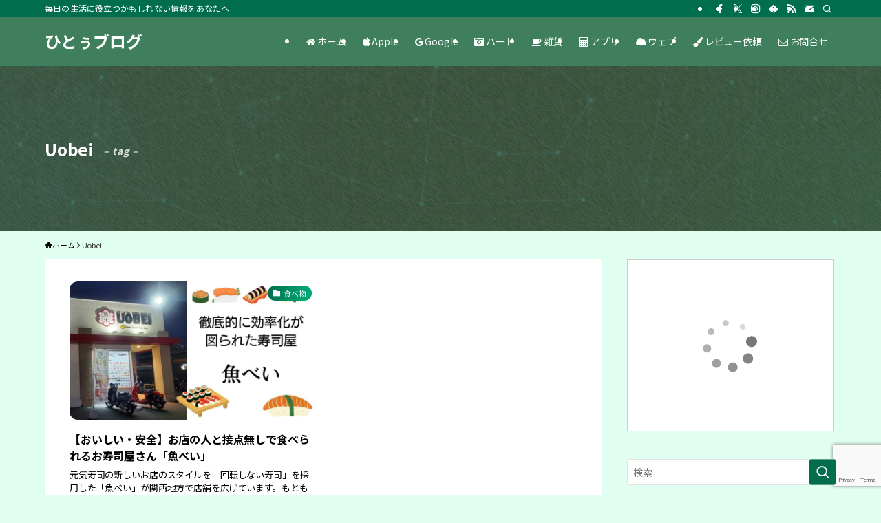

--- FILE ---
content_type: text/html; charset=UTF-8
request_url: https://hitoxu.com/tag/uobei
body_size: 46574
content:
<!DOCTYPE html>
<html lang="ja" data-loaded="false" data-scrolled="false" data-spmenu="closed">
<head>
<meta charset="utf-8">
<meta name="format-detection" content="telephone=no">
<meta http-equiv="X-UA-Compatible" content="IE=edge">
<meta name="viewport" content="width=device-width, viewport-fit=cover">
<title>Uobei | ひとぅブログ</title>
<meta name='robots' content='max-image-preview:large' />
<link rel="alternate" type="application/rss+xml" title="ひとぅブログ &raquo; フィード" href="https://hitoxu.com/feed" />
<link rel="alternate" type="application/rss+xml" title="ひとぅブログ &raquo; コメントフィード" href="https://hitoxu.com/comments/feed" />
<link rel="alternate" type="application/rss+xml" title="ひとぅブログ &raquo; Uobei タグのフィード" href="https://hitoxu.com/tag/uobei/feed" />

<!-- SEO SIMPLE PACK 3.6.2 -->
<link rel="canonical" href="https://hitoxu.com/tag/uobei">
<meta property="og:locale" content="ja_JP">
<meta property="og:type" content="website">
<meta property="og:image" content="https://hitoxu.com/wp-content/uploads/2021/06/hitoxu1024x1024.jpg">
<meta property="og:title" content="Uobei | ひとぅブログ">
<meta property="og:url" content="https://hitoxu.com/tag/uobei">
<meta property="og:site_name" content="ひとぅブログ">
<meta property="fb:app_id" content="219532974746850">
<meta name="twitter:card" content="summary_large_image">
<!-- Google Analytics (gtag.js) -->
<script async src="https://www.googletagmanager.com/gtag/js?id=G-N9J36GH2CT"></script>
<script>
	window.dataLayer = window.dataLayer || [];
	function gtag(){dataLayer.push(arguments);}
	gtag("js", new Date());
	gtag("config", "G-N9J36GH2CT");
	gtag("config", "UA-1848331-1");
</script>
	<!-- / SEO SIMPLE PACK -->

<style id='wp-img-auto-sizes-contain-inline-css' type='text/css'>
img:is([sizes=auto i],[sizes^="auto," i]){contain-intrinsic-size:3000px 1500px}
/*# sourceURL=wp-img-auto-sizes-contain-inline-css */
</style>
<style id='wp-block-library-inline-css' type='text/css'>
:root{--wp-block-synced-color:#7a00df;--wp-block-synced-color--rgb:122,0,223;--wp-bound-block-color:var(--wp-block-synced-color);--wp-editor-canvas-background:#ddd;--wp-admin-theme-color:#007cba;--wp-admin-theme-color--rgb:0,124,186;--wp-admin-theme-color-darker-10:#006ba1;--wp-admin-theme-color-darker-10--rgb:0,107,160.5;--wp-admin-theme-color-darker-20:#005a87;--wp-admin-theme-color-darker-20--rgb:0,90,135;--wp-admin-border-width-focus:2px}@media (min-resolution:192dpi){:root{--wp-admin-border-width-focus:1.5px}}.wp-element-button{cursor:pointer}:root .has-very-light-gray-background-color{background-color:#eee}:root .has-very-dark-gray-background-color{background-color:#313131}:root .has-very-light-gray-color{color:#eee}:root .has-very-dark-gray-color{color:#313131}:root .has-vivid-green-cyan-to-vivid-cyan-blue-gradient-background{background:linear-gradient(135deg,#00d084,#0693e3)}:root .has-purple-crush-gradient-background{background:linear-gradient(135deg,#34e2e4,#4721fb 50%,#ab1dfe)}:root .has-hazy-dawn-gradient-background{background:linear-gradient(135deg,#faaca8,#dad0ec)}:root .has-subdued-olive-gradient-background{background:linear-gradient(135deg,#fafae1,#67a671)}:root .has-atomic-cream-gradient-background{background:linear-gradient(135deg,#fdd79a,#004a59)}:root .has-nightshade-gradient-background{background:linear-gradient(135deg,#330968,#31cdcf)}:root .has-midnight-gradient-background{background:linear-gradient(135deg,#020381,#2874fc)}:root{--wp--preset--font-size--normal:16px;--wp--preset--font-size--huge:42px}.has-regular-font-size{font-size:1em}.has-larger-font-size{font-size:2.625em}.has-normal-font-size{font-size:var(--wp--preset--font-size--normal)}.has-huge-font-size{font-size:var(--wp--preset--font-size--huge)}.has-text-align-center{text-align:center}.has-text-align-left{text-align:left}.has-text-align-right{text-align:right}.has-fit-text{white-space:nowrap!important}#end-resizable-editor-section{display:none}.aligncenter{clear:both}.items-justified-left{justify-content:flex-start}.items-justified-center{justify-content:center}.items-justified-right{justify-content:flex-end}.items-justified-space-between{justify-content:space-between}.screen-reader-text{border:0;clip-path:inset(50%);height:1px;margin:-1px;overflow:hidden;padding:0;position:absolute;width:1px;word-wrap:normal!important}.screen-reader-text:focus{background-color:#ddd;clip-path:none;color:#444;display:block;font-size:1em;height:auto;left:5px;line-height:normal;padding:15px 23px 14px;text-decoration:none;top:5px;width:auto;z-index:100000}html :where(.has-border-color){border-style:solid}html :where([style*=border-top-color]){border-top-style:solid}html :where([style*=border-right-color]){border-right-style:solid}html :where([style*=border-bottom-color]){border-bottom-style:solid}html :where([style*=border-left-color]){border-left-style:solid}html :where([style*=border-width]){border-style:solid}html :where([style*=border-top-width]){border-top-style:solid}html :where([style*=border-right-width]){border-right-style:solid}html :where([style*=border-bottom-width]){border-bottom-style:solid}html :where([style*=border-left-width]){border-left-style:solid}html :where(img[class*=wp-image-]){height:auto;max-width:100%}:where(figure){margin:0 0 1em}html :where(.is-position-sticky){--wp-admin--admin-bar--position-offset:var(--wp-admin--admin-bar--height,0px)}@media screen and (max-width:600px){html :where(.is-position-sticky){--wp-admin--admin-bar--position-offset:0px}}

/*# sourceURL=wp-block-library-inline-css */
</style><style id='global-styles-inline-css' type='text/css'>
:root{--wp--preset--aspect-ratio--square: 1;--wp--preset--aspect-ratio--4-3: 4/3;--wp--preset--aspect-ratio--3-4: 3/4;--wp--preset--aspect-ratio--3-2: 3/2;--wp--preset--aspect-ratio--2-3: 2/3;--wp--preset--aspect-ratio--16-9: 16/9;--wp--preset--aspect-ratio--9-16: 9/16;--wp--preset--color--black: #000;--wp--preset--color--cyan-bluish-gray: #abb8c3;--wp--preset--color--white: #fff;--wp--preset--color--pale-pink: #f78da7;--wp--preset--color--vivid-red: #cf2e2e;--wp--preset--color--luminous-vivid-orange: #ff6900;--wp--preset--color--luminous-vivid-amber: #fcb900;--wp--preset--color--light-green-cyan: #7bdcb5;--wp--preset--color--vivid-green-cyan: #00d084;--wp--preset--color--pale-cyan-blue: #8ed1fc;--wp--preset--color--vivid-cyan-blue: #0693e3;--wp--preset--color--vivid-purple: #9b51e0;--wp--preset--color--swl-main: var(--color_main);--wp--preset--color--swl-main-thin: var(--color_main_thin);--wp--preset--color--swl-gray: var(--color_gray);--wp--preset--color--swl-deep-01: var(--color_deep01);--wp--preset--color--swl-deep-02: var(--color_deep02);--wp--preset--color--swl-deep-03: var(--color_deep03);--wp--preset--color--swl-deep-04: var(--color_deep04);--wp--preset--color--swl-pale-01: var(--color_pale01);--wp--preset--color--swl-pale-02: var(--color_pale02);--wp--preset--color--swl-pale-03: var(--color_pale03);--wp--preset--color--swl-pale-04: var(--color_pale04);--wp--preset--gradient--vivid-cyan-blue-to-vivid-purple: linear-gradient(135deg,rgb(6,147,227) 0%,rgb(155,81,224) 100%);--wp--preset--gradient--light-green-cyan-to-vivid-green-cyan: linear-gradient(135deg,rgb(122,220,180) 0%,rgb(0,208,130) 100%);--wp--preset--gradient--luminous-vivid-amber-to-luminous-vivid-orange: linear-gradient(135deg,rgb(252,185,0) 0%,rgb(255,105,0) 100%);--wp--preset--gradient--luminous-vivid-orange-to-vivid-red: linear-gradient(135deg,rgb(255,105,0) 0%,rgb(207,46,46) 100%);--wp--preset--gradient--very-light-gray-to-cyan-bluish-gray: linear-gradient(135deg,rgb(238,238,238) 0%,rgb(169,184,195) 100%);--wp--preset--gradient--cool-to-warm-spectrum: linear-gradient(135deg,rgb(74,234,220) 0%,rgb(151,120,209) 20%,rgb(207,42,186) 40%,rgb(238,44,130) 60%,rgb(251,105,98) 80%,rgb(254,248,76) 100%);--wp--preset--gradient--blush-light-purple: linear-gradient(135deg,rgb(255,206,236) 0%,rgb(152,150,240) 100%);--wp--preset--gradient--blush-bordeaux: linear-gradient(135deg,rgb(254,205,165) 0%,rgb(254,45,45) 50%,rgb(107,0,62) 100%);--wp--preset--gradient--luminous-dusk: linear-gradient(135deg,rgb(255,203,112) 0%,rgb(199,81,192) 50%,rgb(65,88,208) 100%);--wp--preset--gradient--pale-ocean: linear-gradient(135deg,rgb(255,245,203) 0%,rgb(182,227,212) 50%,rgb(51,167,181) 100%);--wp--preset--gradient--electric-grass: linear-gradient(135deg,rgb(202,248,128) 0%,rgb(113,206,126) 100%);--wp--preset--gradient--midnight: linear-gradient(135deg,rgb(2,3,129) 0%,rgb(40,116,252) 100%);--wp--preset--font-size--small: 0.9em;--wp--preset--font-size--medium: 1.1em;--wp--preset--font-size--large: 1.25em;--wp--preset--font-size--x-large: 42px;--wp--preset--font-size--xs: 0.75em;--wp--preset--font-size--huge: 1.6em;--wp--preset--spacing--20: 0.44rem;--wp--preset--spacing--30: 0.67rem;--wp--preset--spacing--40: 1rem;--wp--preset--spacing--50: 1.5rem;--wp--preset--spacing--60: 2.25rem;--wp--preset--spacing--70: 3.38rem;--wp--preset--spacing--80: 5.06rem;--wp--preset--shadow--natural: 6px 6px 9px rgba(0, 0, 0, 0.2);--wp--preset--shadow--deep: 12px 12px 50px rgba(0, 0, 0, 0.4);--wp--preset--shadow--sharp: 6px 6px 0px rgba(0, 0, 0, 0.2);--wp--preset--shadow--outlined: 6px 6px 0px -3px rgb(255, 255, 255), 6px 6px rgb(0, 0, 0);--wp--preset--shadow--crisp: 6px 6px 0px rgb(0, 0, 0);}:where(.is-layout-flex){gap: 0.5em;}:where(.is-layout-grid){gap: 0.5em;}body .is-layout-flex{display: flex;}.is-layout-flex{flex-wrap: wrap;align-items: center;}.is-layout-flex > :is(*, div){margin: 0;}body .is-layout-grid{display: grid;}.is-layout-grid > :is(*, div){margin: 0;}:where(.wp-block-columns.is-layout-flex){gap: 2em;}:where(.wp-block-columns.is-layout-grid){gap: 2em;}:where(.wp-block-post-template.is-layout-flex){gap: 1.25em;}:where(.wp-block-post-template.is-layout-grid){gap: 1.25em;}.has-black-color{color: var(--wp--preset--color--black) !important;}.has-cyan-bluish-gray-color{color: var(--wp--preset--color--cyan-bluish-gray) !important;}.has-white-color{color: var(--wp--preset--color--white) !important;}.has-pale-pink-color{color: var(--wp--preset--color--pale-pink) !important;}.has-vivid-red-color{color: var(--wp--preset--color--vivid-red) !important;}.has-luminous-vivid-orange-color{color: var(--wp--preset--color--luminous-vivid-orange) !important;}.has-luminous-vivid-amber-color{color: var(--wp--preset--color--luminous-vivid-amber) !important;}.has-light-green-cyan-color{color: var(--wp--preset--color--light-green-cyan) !important;}.has-vivid-green-cyan-color{color: var(--wp--preset--color--vivid-green-cyan) !important;}.has-pale-cyan-blue-color{color: var(--wp--preset--color--pale-cyan-blue) !important;}.has-vivid-cyan-blue-color{color: var(--wp--preset--color--vivid-cyan-blue) !important;}.has-vivid-purple-color{color: var(--wp--preset--color--vivid-purple) !important;}.has-black-background-color{background-color: var(--wp--preset--color--black) !important;}.has-cyan-bluish-gray-background-color{background-color: var(--wp--preset--color--cyan-bluish-gray) !important;}.has-white-background-color{background-color: var(--wp--preset--color--white) !important;}.has-pale-pink-background-color{background-color: var(--wp--preset--color--pale-pink) !important;}.has-vivid-red-background-color{background-color: var(--wp--preset--color--vivid-red) !important;}.has-luminous-vivid-orange-background-color{background-color: var(--wp--preset--color--luminous-vivid-orange) !important;}.has-luminous-vivid-amber-background-color{background-color: var(--wp--preset--color--luminous-vivid-amber) !important;}.has-light-green-cyan-background-color{background-color: var(--wp--preset--color--light-green-cyan) !important;}.has-vivid-green-cyan-background-color{background-color: var(--wp--preset--color--vivid-green-cyan) !important;}.has-pale-cyan-blue-background-color{background-color: var(--wp--preset--color--pale-cyan-blue) !important;}.has-vivid-cyan-blue-background-color{background-color: var(--wp--preset--color--vivid-cyan-blue) !important;}.has-vivid-purple-background-color{background-color: var(--wp--preset--color--vivid-purple) !important;}.has-black-border-color{border-color: var(--wp--preset--color--black) !important;}.has-cyan-bluish-gray-border-color{border-color: var(--wp--preset--color--cyan-bluish-gray) !important;}.has-white-border-color{border-color: var(--wp--preset--color--white) !important;}.has-pale-pink-border-color{border-color: var(--wp--preset--color--pale-pink) !important;}.has-vivid-red-border-color{border-color: var(--wp--preset--color--vivid-red) !important;}.has-luminous-vivid-orange-border-color{border-color: var(--wp--preset--color--luminous-vivid-orange) !important;}.has-luminous-vivid-amber-border-color{border-color: var(--wp--preset--color--luminous-vivid-amber) !important;}.has-light-green-cyan-border-color{border-color: var(--wp--preset--color--light-green-cyan) !important;}.has-vivid-green-cyan-border-color{border-color: var(--wp--preset--color--vivid-green-cyan) !important;}.has-pale-cyan-blue-border-color{border-color: var(--wp--preset--color--pale-cyan-blue) !important;}.has-vivid-cyan-blue-border-color{border-color: var(--wp--preset--color--vivid-cyan-blue) !important;}.has-vivid-purple-border-color{border-color: var(--wp--preset--color--vivid-purple) !important;}.has-vivid-cyan-blue-to-vivid-purple-gradient-background{background: var(--wp--preset--gradient--vivid-cyan-blue-to-vivid-purple) !important;}.has-light-green-cyan-to-vivid-green-cyan-gradient-background{background: var(--wp--preset--gradient--light-green-cyan-to-vivid-green-cyan) !important;}.has-luminous-vivid-amber-to-luminous-vivid-orange-gradient-background{background: var(--wp--preset--gradient--luminous-vivid-amber-to-luminous-vivid-orange) !important;}.has-luminous-vivid-orange-to-vivid-red-gradient-background{background: var(--wp--preset--gradient--luminous-vivid-orange-to-vivid-red) !important;}.has-very-light-gray-to-cyan-bluish-gray-gradient-background{background: var(--wp--preset--gradient--very-light-gray-to-cyan-bluish-gray) !important;}.has-cool-to-warm-spectrum-gradient-background{background: var(--wp--preset--gradient--cool-to-warm-spectrum) !important;}.has-blush-light-purple-gradient-background{background: var(--wp--preset--gradient--blush-light-purple) !important;}.has-blush-bordeaux-gradient-background{background: var(--wp--preset--gradient--blush-bordeaux) !important;}.has-luminous-dusk-gradient-background{background: var(--wp--preset--gradient--luminous-dusk) !important;}.has-pale-ocean-gradient-background{background: var(--wp--preset--gradient--pale-ocean) !important;}.has-electric-grass-gradient-background{background: var(--wp--preset--gradient--electric-grass) !important;}.has-midnight-gradient-background{background: var(--wp--preset--gradient--midnight) !important;}.has-small-font-size{font-size: var(--wp--preset--font-size--small) !important;}.has-medium-font-size{font-size: var(--wp--preset--font-size--medium) !important;}.has-large-font-size{font-size: var(--wp--preset--font-size--large) !important;}.has-x-large-font-size{font-size: var(--wp--preset--font-size--x-large) !important;}
/*# sourceURL=global-styles-inline-css */
</style>

<link rel='stylesheet' id='swell-icons-css' href='https://hitoxu.com/wp-content/themes/swell/build/css/swell-icons.css?ver=2.16.0' type='text/css' media='all' />
<style id='main_style-inline-css' type='text/css'>
.c-infoBar__btn,.is-style-btn_shiny a{overflow:hidden;position:relative;transition:opacity .25s,-webkit-transform .25s;transition:opacity .25s,transform .25s;transition:opacity .25s,transform .25s,-webkit-transform .25s;z-index:0}.c-infoBar__btn:before,.is-style-btn_shiny a:before{background-image:linear-gradient(90deg,hsla(0,0%,100%,0),hsla(0,0%,100%,.6) 80%,hsla(0,0%,100%,0));content:"";height:200px;left:-120px;position:absolute;top:50%;-webkit-transform:translateY(-50%) rotate(25deg);transform:translateY(-50%) rotate(25deg);width:80px}.c-infoBar__btn:after,.is-style-btn_shiny a:after{-webkit-animation-duration:3s;animation-duration:3s;-webkit-animation-iteration-count:infinite;animation-iteration-count:infinite;-webkit-animation-name:shiny_btn;animation-name:shiny_btn;-webkit-animation-timing-function:ease-in-out;animation-timing-function:ease-in-out;background-image:linear-gradient(100deg,hsla(0,0%,100%,0),#fff);content:"";height:100%;left:-100px;position:absolute;top:0;width:50px}.c-infoBar__btn:hover,.is-style-btn_shiny a:hover{-webkit-transform:translateY(2px);transform:translateY(2px)}.c-infoBar__btn:hover:before,.is-style-btn_shiny a:hover:before{left:110%;transition:.25s ease-in-out}.c-infoBar__btn:hover:after,.is-style-btn_shiny a:hover:after{-webkit-animation:none;animation:none}#fix_bottom_menu:before,.c-infoBar:before,.c-mvBtn__btn:before,.l-fixHeader:before,.p-spMenu__inner:before,[data-type=type1] .p-blogCard__inner:before{content:"";height:100%;left:0;position:absolute;top:0;width:100%;z-index:0}.wp-block-image.is-style-shadow img,.wp-block-video.is-style-shadow video,img.shadow{box-shadow:0 2px 8px rgba(0,0,0,.1),0 4px 8px -4px rgba(0,0,0,.2)}.w-pageTop,.w-singleBottom,.w-singleTop{margin:2em 0}.c-categoryList:before,.c-tagList:before,.c-taxList:before,code.dir_name:before,code.file_name:before{-webkit-font-smoothing:antialiased;-moz-osx-font-smoothing:grayscale;font-family:icomoon!important;font-style:normal;font-variant:normal;font-weight:400;line-height:1;text-transform:none}.c-categoryList__separation:after,.p-breadcrumb__item:after{background-color:currentcolor;-webkit-clip-path:polygon(45% 9%,75% 51%,45% 90%,30% 90%,60% 50%,30% 10%);clip-path:polygon(45% 9%,75% 51%,45% 90%,30% 90%,60% 50%,30% 10%);content:"";display:block;height:10px;margin:0;opacity:.8;width:10px}@-webkit-keyframes flash{0%{opacity:.6}to{opacity:1}}@keyframes flash{0%{opacity:.6}to{opacity:1}}@-webkit-keyframes FadeIn{to{opacity:1}}@keyframes FadeIn{to{opacity:1}}@-webkit-keyframes FadeInFromX{to{opacity:1;-webkit-transform:translateX(0);transform:translateX(0)}}@keyframes FadeInFromX{to{opacity:1;-webkit-transform:translateX(0);transform:translateX(0)}}@-webkit-keyframes FadeInFromY{to{opacity:1;-webkit-transform:translateY(0);transform:translateY(0)}}@keyframes FadeInFromY{to{opacity:1;-webkit-transform:translateY(0);transform:translateY(0)}}@-webkit-keyframes flowing_text{to{-webkit-transform:translateX(-100%);transform:translateX(-100%)}}@keyframes flowing_text{to{-webkit-transform:translateX(-100%);transform:translateX(-100%)}}@-webkit-keyframes shiny_btn{0%{opacity:0;-webkit-transform:scale(0) rotate(25deg);transform:scale(0) rotate(25deg)}84%{opacity:0;-webkit-transform:scale(0) rotate(25deg);transform:scale(0) rotate(25deg)}85%{opacity:.9;-webkit-transform:scale(1) rotate(25deg);transform:scale(1) rotate(25deg)}to{opacity:0;-webkit-transform:scale(50) rotate(25deg);transform:scale(50) rotate(25deg)}}@keyframes shiny_btn{0%{opacity:0;-webkit-transform:scale(0) rotate(25deg);transform:scale(0) rotate(25deg)}84%{opacity:0;-webkit-transform:scale(0) rotate(25deg);transform:scale(0) rotate(25deg)}85%{opacity:.9;-webkit-transform:scale(1) rotate(25deg);transform:scale(1) rotate(25deg)}to{opacity:0;-webkit-transform:scale(50) rotate(25deg);transform:scale(50) rotate(25deg)}}@-webkit-keyframes leftToRight{0%{-webkit-transform:scale(1.1) translateX(-1%);transform:scale(1.1) translateX(-1%)}to{-webkit-transform:scale(1.1) translateX(1%);transform:scale(1.1) translateX(1%)}}@keyframes leftToRight{0%{-webkit-transform:scale(1.1) translateX(-1%);transform:scale(1.1) translateX(-1%)}to{-webkit-transform:scale(1.1) translateX(1%);transform:scale(1.1) translateX(1%)}}@-webkit-keyframes zoomUp{0%{-webkit-transform:scale(1);transform:scale(1)}to{-webkit-transform:scale(1.1);transform:scale(1.1)}}@keyframes zoomUp{0%{-webkit-transform:scale(1);transform:scale(1)}to{-webkit-transform:scale(1.1);transform:scale(1.1)}}@-webkit-keyframes FloatVertical{0%{-webkit-transform:translate3d(0,4px,0);transform:translate3d(0,4px,0)}50%{-webkit-transform:translate3d(0,-4px,0);transform:translate3d(0,-4px,0)}to{-webkit-transform:translate3d(0,4px,0);transform:translate3d(0,4px,0)}}@keyframes FloatVertical{0%{-webkit-transform:translate3d(0,4px,0);transform:translate3d(0,4px,0)}50%{-webkit-transform:translate3d(0,-4px,0);transform:translate3d(0,-4px,0)}to{-webkit-transform:translate3d(0,4px,0);transform:translate3d(0,4px,0)}}@-webkit-keyframes FloatHorizontal{0%{-webkit-transform:translate3d(4px,0,0);transform:translate3d(4px,0,0)}50%{-webkit-transform:translate3d(-4px,0,0);transform:translate3d(-4px,0,0)}to{-webkit-transform:translate3d(4px,0,0);transform:translate3d(4px,0,0)}}@keyframes FloatHorizontal{0%{-webkit-transform:translate3d(4px,0,0);transform:translate3d(4px,0,0)}50%{-webkit-transform:translate3d(-4px,0,0);transform:translate3d(-4px,0,0)}to{-webkit-transform:translate3d(4px,0,0);transform:translate3d(4px,0,0)}}:root{--color_border:hsla(0,0%,78%,.5);--color_gray:hsla(0,0%,78%,.15);--swl-color_hov_gray:rgba(3,2,2,.05);--swl-color_shadow:rgba(0,0,0,.12);--swl-fz--root:3.6vw;--swl-fz--side:var(--swl-fz--root);--swl-block-margin:2em;--swl-sidebar_width:280px;--swl-sidebar_margin:24px;--swl-pad_post_content:0px;--swl-pad_container:4vw;--swl-h2-margin--x:-2vw;--swl-box_shadow:0 2px 4px rgba(0,0,0,.05),0 4px 4px -4px rgba(0,0,0,.1);--swl-img_shadow:0 2px 8px rgba(0,0,0,.1),0 4px 8px -4px rgba(0,0,0,.2);--swl-btn_shadow:0 2px 2px rgba(0,0,0,.1),0 4px 8px -4px rgba(0,0,0,.2);--swl-text_color--black:#333;--swl-text_color--white:#fff;--swl-fz--xs:.75em;--swl-fz--small:.9em;--swl-fz--normal:1rem;--swl-fz--medium:1.1em;--swl-fz--large:1.25em;--swl-fz--huge:1.6em;--swl-list-padding--left:1.5em;--swl-list-padding--has_bg:1em 1em 1em 1.75em}html{font-size:var(--swl-fz--root)}.c-plainBtn{-webkit-appearance:none;-o-appearance:none;appearance:none;background-color:transparent;border:none;box-shadow:none}*,.c-plainBtn{margin:0;padding:0}*{box-sizing:border-box;font-family:inherit;font-size:inherit;line-height:inherit}:after,:before{box-sizing:inherit;text-decoration:inherit;vertical-align:inherit}b,strong{font-weight:700}sub,sup{font-size:smaller}ruby>rt{font-size:50%}main{display:block}:where(ol:not([type])),:where(ul:not([type])){list-style:none}blockquote,q{quotes:none}blockquote:after,blockquote:before,q:after,q:before{content:none}table{border-collapse:collapse;border-spacing:0}td,th{word-break:break-all}img{border-style:none;height:auto;max-width:100%}video{outline:none}code,pre{-moz-tab-size:4;-o-tab-size:4;tab-size:4}svg:not([fill]){fill:currentcolor}[hidden]{display:none}button,input,optgroup,select,textarea{font-family:inherit;font-size:inherit;line-height:inherit}button,input{overflow:visible}button,select{text-transform:none}[type=button],[type=reset],[type=submit],button{-webkit-appearance:button;cursor:pointer;display:inline-block}[role=button]{cursor:pointer}fieldset{padding:.35em .75em .625em}legend{box-sizing:border-box;color:inherit;display:table;max-width:100%;padding:0;white-space:normal}button,input,select,textarea{background-color:#f7f7f7;border:1px solid hsla(0,0%,78%,.5);border-radius:0;color:#333;padding:.25em .5em}[type=color]{padding:0}[type=range]{vertical-align:middle}[aria-busy=true]{cursor:progress}[aria-controls]{cursor:pointer}[aria-disabled]{cursor:default}html{letter-spacing:var(--swl-letter_spacing,normal)}body{word-wrap:break-word;-webkit-text-size-adjust:100%;background-color:var(--color_bg);color:var(--color_text);font-family:var(--swl-font_family);font-size:1rem;font-weight:var(--swl-font_weight);line-height:1.6;max-width:100%;min-width:100%;overflow-wrap:break-word;overflow-x:clip;position:relative}a{color:var(--color_link)}.swl-inline-color{--color_link:currentcolor}#lp-content .post_content,#main_content .post_content{font-size:var(--swl-fz--content,16px)}[data-spmenu=opened] #wpadminbar{z-index:1}#fix_bottom_menu{bottom:-60px;display:none;left:0;position:fixed}[data-spmenu=opened] body>.adsbygoogle{top:-140px!important}.-index-off .widget_swell_index,.-index-off [data-onclick=toggleIndex]{display:none}.-index-off .widget_swell_index+.c-widget{margin-top:0!important}.l-article{max-width:var(--article_size);padding-left:0;padding-right:0}.-sidebar-off .l-article,.lp-content .l-article{margin-left:auto;margin-right:auto}#body_wrap{max-width:100%;overflow-x:clip;position:relative;z-index:1}#body_wrap.-bg-fix{z-index:1}#body_wrap.-bg-fix:before{content:"";height:100%;left:0;position:fixed;top:0;width:100%;z-index:-1}.admin-bar{--swl-adminbarH:var(--wp-admin--admin-bar--height,32px)}.l-container{margin-left:auto;margin-right:auto;max-width:calc(var(--container_size, 0px) + var(--swl-pad_container, 0px)*2);padding-left:var(--swl-pad_container,0);padding-right:var(--swl-pad_container,0)}.l-content{margin:0 auto 6em;padding-top:2em;position:relative;z-index:1}.l-fixHeader{left:0;margin-top:var(--swl-adminbarH,0);opacity:0;position:fixed;top:0;-webkit-transform:translateY(calc(var(--swl-fix_headerH, 100px)*-1));transform:translateY(calc(var(--swl-fix_headerH, 100px)*-1));visibility:hidden;width:100%;z-index:101}.l-fixHeader[data-ready]{transition:all .5s}.l-fixHeader:before{background:var(--color_header_bg);display:block}.c-smallNavTitle{color:inherit;font-size:10px;line-height:1;opacity:.6}.sub-menu .c-smallNavTitle{display:none}.c-gnav{display:flex;height:100%;text-align:center}.c-gnav a{text-decoration:none}.c-gnav .ttl{color:inherit;line-height:1;position:relative;z-index:1}.c-gnav>.menu-item{height:100%;position:relative}.c-gnav>.menu-item:hover>.sub-menu{opacity:1;visibility:visible}.c-gnav>.menu-item>a{color:inherit;display:flex;flex-direction:column;height:100%;justify-content:center;padding:0 12px;position:relative;white-space:nowrap}.c-gnav>.menu-item>a .ttl{display:block;font-size:14px}.c-gnav>.menu-item>a:after{bottom:0;content:"";display:block;left:0;position:absolute;transition:width .25s,height .25s,-webkit-transform .25s;transition:transform .25s,width .25s,height .25s;transition:transform .25s,width .25s,height .25s,-webkit-transform .25s}.c-gnav>.menu-item>a .c-submenuToggleBtn{display:none}.c-gnav>.menu-item>.sub-menu{left:50%;top:100%;-webkit-transform:translateX(-50%);transform:translateX(-50%)}.c-gnav .sub-menu{box-shadow:0 2px 4px rgba(0,0,0,.1);opacity:0;position:absolute;text-align:left;transition:opacity .25s,visibility .25s;visibility:hidden;width:15em;z-index:1}.c-gnav .sub-menu li{position:relative}.c-gnav .sub-menu .ttl{font-size:.9em;left:0;position:relative;transition:left .25s}.c-gnav .sub-menu a{color:inherit;display:block;padding:.5em .75em;position:relative}.c-gnav .sub-menu a:hover{background-color:var(--swl-color_hov_gray)}.c-gnav__sBtn{color:inherit;display:flex;flex-direction:column;height:100%;justify-content:center;padding:0 12px;width:auto}.c-gnav__sBtn .icon-search{font-size:20px}.l-header{background:var(--color_header_bg);left:0;top:0;z-index:100}.l-header,.l-header__inner{position:relative;width:100%}.l-header__inner{color:var(--color_header_text);z-index:1}.l-header__inner .c-catchphrase{letter-spacing:var(--swl-letter_spacing,.2px)}.l-header__logo{line-height:1}.c-headLogo.-txt{align-items:center;display:flex}.c-headLogo__link{display:block;text-decoration:none}.-img .c-headLogo__link{height:100%}.-txt .c-headLogo__link{color:inherit;display:block;font-size:5vw;font-weight:700}.c-headLogo__img{height:100%;-o-object-fit:contain;object-fit:contain;width:auto}.w-header{align-items:center;display:flex}.l-header__customBtn,.l-header__menuBtn{height:var(--logo_size_sp);line-height:1.25;text-align:center;width:var(--logo_size_sp)}.l-mainContent{position:static!important;width:100%}.-sidebar-on .l-mainContent{max-width:100%}.l-mainContent__inner>:first-child,.l-parent>:first-child,.post_content>:first-child{margin-top:0!important}.l-mainContent__inner>:last-child,.l-parent>:last-child,.post_content>:last-child{margin-bottom:0!important}.l-scrollObserver{display:block;height:1px;left:0;pointer-events:none;position:absolute;top:100px;visibility:hidden;width:100%;z-index:1000}#sidebar{font-size:var(--swl-fz--side);position:relative}.c-blogLink{--the-ison-size:1em;align-items:center;display:flex;gap:.5em;line-height:1.5;text-decoration:none}.c-blogLink__icon{flex:0 0 auto;text-decoration:none}.c-blogLink__icon .__svg{height:var(--the-ison-size);width:var(--the-ison-size)}.c-blogLink[data-style=text]{--the-ison-size:.9em}.c-blogLink[data-style=text] .c-blogLink__icon{border:1px solid;border-radius:50%;display:inline-flex;flex:0 0 auto;padding:4px}.c-blogLink[data-style=text] .c-blogLink__text{text-decoration:underline}.c-blogLink[data-style=slim]{--the-ison-size:1.2em;align-items:stretch;border-radius:6px;box-shadow:0 1px 3px 1px rgba(0,0,0,.1);color:inherit;gap:0;overflow:hidden}.c-blogLink[data-style=slim] .c-blogLink__icon{align-items:center;background-color:#e6e9ea;border:2px solid #fff;border-radius:inherit;color:#34383f;display:flex;justify-content:center;transition:color .25s,background-color .25s;width:3.25em}.c-blogLink[data-style=slim] .c-blogLink__text{padding:1em .75em}.c-blogLink[data-style=slim]:hover .c-blogLink__icon{background-color:#34383f;color:#fff}.c-listMenu.c-listMenu li{margin:0;position:relative}.c-listMenu a{border-bottom:1px solid var(--color_border);color:inherit;display:block;line-height:1.4;position:relative;text-decoration:none}.c-listMenu a:hover{background-color:var(--swl-color_hov_gray)}.c-taxList:before{content:"\e92f"}.c-categoryList{color:var(--color_main)}.c-categoryList:before{content:"\e92f"}.c-tagList:before{color:inherit;content:"\e935"}.c-categoryList__link,.c-tagList__link,.c-taxList__link{border-radius:1px;display:block;line-height:1;padding:4px .5em;text-decoration:none}.c-tagList__link{background:#f7f7f7;color:#333}.c-categoryList__link{background-color:var(--color_main);color:#fff}.c-taxList__link{background:#f7f7f7;color:#333}.l-mainContent .c-categoryList__link.-current{background:none;box-shadow:inset 0 0 0 1px currentcolor;color:inherit}.l-topTitleArea .c-categoryList__link.-current{border:none;padding:0}.c-categoryList__separation{display:block;line-height:1;margin-right:.25em}.c-filterLayer:after,.c-filterLayer:before,.c-filterLayer__img{height:100%;left:0;position:absolute;top:0;width:100%}.c-filterLayer{z-index:0}.c-filterLayer:before{z-index:1}.c-filterLayer:after{display:block;z-index:2}.c-filterLayer.-texture-dot:after{background-color:rgba(0,0,0,.1);background-image:url([data-uri]);background-size:2px;content:"";opacity:.5}.c-filterLayer.-texture-brushed:after{background-image:url(https://hitoxu.com/wp-content/themes/swell/assets//img/texture/white-brushed.png);content:"";opacity:.5}.c-filterLayer__img{z-index:0}.-filter-blur>.c-filterLayer__img{-webkit-filter:blur(4px);filter:blur(4px);height:calc(100% + 8px);left:-4px;top:-4px;width:calc(100% + 8px)}.-filter-glay>.c-filterLayer__img{-webkit-filter:grayscale(60%);filter:grayscale(60%)}.c-fixBtn{align-items:center;background:#fff;border:1px solid var(--color_main);border-radius:var(--swl-radius--8,0);box-shadow:var(--swl-box_shadow);color:var(--color_main);cursor:pointer;display:flex;flex-direction:column;height:52px;justify-content:center;letter-spacing:normal;line-height:1;opacity:.75;overflow:hidden;text-align:center;transition:all .25s;width:52px}.c-fixBtn+.c-fixBtn{margin-top:16px}.c-fixBtn__icon{display:block;font-size:20px}.c-fixBtn__label{-webkit-font-feature-settings:"palt";font-feature-settings:"palt";display:block;font-size:10px;-webkit-transform:scale(.9);transform:scale(.9)}#fix_tocbtn .c-fixBtn__label{margin-top:2px}#pagetop .c-fixBtn__label{margin-top:-8px}#pagetop[data-has-text="1"] .c-fixBtn__icon{-webkit-transform:translateY(-6px);transform:translateY(-6px)}.c-iconBtn{align-content:center;align-items:center;color:inherit;display:inline-flex;flex-wrap:wrap;height:100%;justify-content:center;text-decoration:none;width:100%}.c-iconBtn .-menuBtn{z-index:1}.c-iconBtn__icon{display:block;font-size:24px}.p-spMenu__closeBtn .c-iconBtn__icon{font-size:20px}.c-iconBtn__icon:before{display:block}.c-iconBtn__label{display:block;font-size:10px;-webkit-transform:scale(.9);transform:scale(.9);width:100%}.c-iconList{display:flex;flex-wrap:wrap}.widget_swell_prof_widget .c-iconList,.widget_swell_sns_links .c-iconList{justify-content:center}.l-footer__foot .c-iconList{justify-content:center;margin-bottom:8px}.c-iconList__link{box-sizing:content-box;color:inherit;height:1em;margin:0 3px;padding:2px;text-align:center;text-decoration:none;width:1em}.c-iconList__icon,.c-iconList__link{display:block;line-height:1}.c-iconList__icon:before{color:inherit}.is-style-circle .c-iconList__link{border:1px solid;border-radius:50%;margin:4px;padding:5px}.c-modal{height:100%;left:0;position:fixed;top:0;transition:opacity .5s,visibility .5s;width:100%;z-index:1000}[data-loaded=false] .c-modal{display:none}.c-modal:not(.is-opened){opacity:0;pointer-events:none;visibility:hidden}.c-modal .c-modal__close{color:#fff;cursor:pointer;left:0;line-height:2;padding-top:.5em;position:absolute;text-align:center;text-shadow:1px 1px 1px #000;top:100%;width:100%}.c-mvBtn{display:block;margin:2em auto 0;position:relative;text-align:center}.u-ta-l .c-mvBtn{margin-left:0}.u-ta-r .c-mvBtn{margin-right:0}.c-mvBtn__btn{background-color:var(--color_main);border-radius:var(--mv_btn_radius);box-shadow:0 1px 4px rgba(0,0,0,.1);display:block;font-size:3.2vw;letter-spacing:var(--swl-letter_spacing,1px);overflow:hidden;padding:.75em 2.5em;position:relative;text-decoration:none;text-shadow:none;transition:box-shadow .25s}.-btn-n>.c-mvBtn__btn{color:#fff}.c-mvBtn__btn:before{background:linear-gradient(hsla(0,0%,100%,.2),#fff);border-radius:2px;display:block;opacity:0;transition:opacity .25s}.c-mvBtn__btn:hover{box-shadow:0 1px 8px rgba(0,0,0,.2);opacity:1}.c-mvBtn__btn:hover:before{opacity:.2}.-btn-b>.c-mvBtn__btn{background:none;border:1px solid}.c-overlay{background:rgba(0,0,0,.75);height:100%;left:0;position:absolute;top:0;width:100%;z-index:0}.c-pagination{align-items:center;display:flex;flex-wrap:wrap;font-size:13px;justify-content:center;margin:3em 0;position:relative}[class*=page-numbers]{box-sizing:content-box;display:block;font-size:14px;height:36px;line-height:36px;margin:6px;min-width:36px;padding:0;position:relative;text-align:center;text-decoration:none;transition:color .25s,background-color .25s;width:auto}[class*=page-numbers].current,[class*=page-numbers]:hover{background-color:var(--color_main);color:#fff}.c-pagination__dot{color:#aaa;margin:0 6px}.c-postTitle{align-items:center;display:flex;flex-direction:row-reverse}.c-postTitle__ttl{font-size:5vw;line-height:1.4;width:100%}.c-postTitle__date{border-right:1px solid var(--color_border);font-weight:400;line-height:1;margin-right:.75em;padding:.5em .75em .5em 0;text-align:center}.c-postTitle__date .__y{display:block;font-size:3vw;line-height:1;margin-bottom:4px}.c-postTitle__date .__md{display:block;font-size:4.2vw}.p-postList .c-postTitle{margin:0 auto 1em;position:relative;width:100%;z-index:1}.p-postList .c-postTitle__date .__md,.p-postList .c-postTitle__ttl{font-size:4vw}.c-reviewStars i{color:var(--color-review_star,#fac225)}.post_content>.c-reviewStars{display:block}.c-scrollHint{-webkit-animation:FloatHorizontal 2s ease-in-out infinite alternate;animation:FloatHorizontal 2s ease-in-out infinite alternate;margin-bottom:2px!important;margin-top:3em;text-align:right}.c-scrollHint span{align-items:center;display:inline-flex;font-size:12px;line-height:1;opacity:.75;vertical-align:middle}.c-scrollHint span i{font-size:16px;margin-left:4px}.c-scrollHint+.wp-block-table{margin-top:0!important}.c-searchForm{position:relative}.c-searchForm__s{background-color:#fff;line-height:2;padding:4px 44px 4px 8px;width:100%}.c-searchForm__submit{border-radius:var(--swl-radius--4,0);height:100%;overflow:hidden;position:absolute;right:0;top:0;width:40px}.c-searchForm__submit:before{color:#fff;font-size:20px;left:50%;position:absolute;top:50%;-webkit-transform:translateX(-50%) translateY(-50%);transform:translateX(-50%) translateY(-50%);z-index:1}.w-header .c-searchForm__s{font-size:14px;line-height:20px}.w-header .c-searchForm__submit{width:30px}.w-header .c-searchForm__submit:before{font-size:16px}.skip-link{left:0;opacity:0;overflow:hidden;pointer-events:none;position:absolute!important;text-decoration:none;top:0;z-index:999}.skip-link:focus{background-color:#f1f1f1;border-radius:3px;box-shadow:0 0 2px 2px rgba(0,0,0,.6);color:#21759b;display:block;font-size:14px;font-weight:700;height:auto;left:8px;opacity:1;padding:16px 24px;pointer-events:auto;top:8px;width:auto;z-index:1000}.c-postAuthor{align-items:center;display:flex}.c-postAuthor.is-link{color:inherit;text-decoration:none;transition:opacity .25s}.c-postAuthor.is-link:hover{opacity:.75}.c-postAuthor__figure{border-radius:50%;height:20px;margin:0 .25em 0 1px;overflow:hidden;width:20px}.c-postAuthor__figure .avatar{display:block;-o-object-fit:cover;object-fit:cover}.c-postThumb{overflow:hidden;position:relative;vertical-align:middle}.c-postThumb__figure{margin:0;overflow:hidden;position:relative;width:100%;z-index:0}.c-postThumb__figure:before{content:"";display:block;height:0;padding-top:var(--card_posts_thumb_ratio)}.-type-list .c-postThumb__figure:before,.-type-list2 .c-postThumb__figure:before{padding-top:var(--list_posts_thumb_ratio)}.-type-big .c-postThumb__figure:before{padding-top:var(--big_posts_thumb_ratio)}.-type-thumb .c-postThumb__figure:before{padding-top:var(--thumb_posts_thumb_ratio)}.p-blogCard .c-postThumb__figure:before{padding-top:var(--blogcard_thumb_ratio)}.p-postList__link:hover .c-postThumb:before{opacity:.2}.p-postList__link:hover .c-postThumb__img{-webkit-transform:scale(1.06);transform:scale(1.06)}.c-postThumb__img{left:0;position:absolute;top:0;transition:-webkit-transform .25s;transition:transform .25s;transition:transform .25s,-webkit-transform .25s}.c-postThumb__cat{background-color:var(--color_main);display:inline-block;font-size:10px;line-height:2;overflow:hidden;padding:0 .75em;position:absolute;right:0;top:0;white-space:nowrap;z-index:1}.-type-list .c-postThumb__cat,.-type-list2 .c-postThumb__cat{left:0;right:auto;-webkit-transform-origin:0 0;transform-origin:0 0}.c-postThumb__cat:before{margin-right:.4em}.c-postTimes{align-items:center;display:flex;flex-wrap:wrap;gap:.5em}.c-postTimes__modified:before,.c-postTimes__posted:before{margin-right:.325em;position:relative;top:1px}.c-rssSite{margin-right:.5rem}.c-rssSite__favi{display:block;height:14px;margin-right:.25rem;width:14px}.c-rssAuthor{margin-left:0!important}.p-blogCard{cursor:pointer;display:block;margin:2.5em auto 2em;max-width:880px;transition:box-shadow .25s;width:100%}.wp-block-embed>.p-blogCard{margin:0 auto}.p-blogCard:hover{box-shadow:0 4px 16px rgba(0,0,0,.1),0 12px 28px -12px rgba(0,0,0,.05)}.p-blogCard:hover .c-postThumb__img{opacity:1}.p-blogCard__caption{background:var(--color_content_bg);border-radius:2px;display:inline-block;font-size:11px;left:16px;line-height:2;padding:0 .5em;position:absolute;top:-1em;z-index:1}.p-blogCard__caption:before{content:"\e923";display:inline-block;font-family:icomoon;margin-right:3px}.-external .p-blogCard__caption:before{content:"\e91a"}.p-blogCard__inner{align-items:center;display:flex;justify-content:space-between;margin:0;padding:16px;position:relative;transition:box-shadow .25s}.-noimg>.p-blogCard__inner{min-height:5em}.p-blogCard__thumb{flex-shrink:0;margin:0 1em 0 0;width:30%}.p-blogCard__thumb .c-postThumb__figure{margin:0;position:relative;width:100%}.p-blogCard__body{flex:1 1 auto;margin:0}.p-blogCard__title{color:inherit;display:block;font-weight:400;line-height:1.4;text-decoration:none}.p-blogCard__excerpt{display:block;font-size:.8em;line-height:1.4;margin-top:.5em;opacity:.8;word-break:break-word}[data-type=type1] .p-blogCard__caption{bottom:auto;right:auto}[data-type=type1] .p-blogCard__inner{padding-top:21px}[data-type=type1] .p-blogCard__inner:before{border:1px solid;border-radius:var(--swl-radius--2,0);display:block;pointer-events:none}[data-type=type2] .p-blogCard__caption{background:var(--color_main);bottom:auto;color:#fff;padding:0 .75em;right:auto}[data-type=type2] .p-blogCard__inner{border:1px solid var(--color_main);border-radius:2px;padding-top:24px}[data-type=type3] .p-blogCard__caption{background:none;bottom:2px;font-size:10px;left:auto;opacity:.8;right:4px;top:auto;-webkit-transform:scale(.8);transform:scale(.8);-webkit-transform-origin:100% 100%;transform-origin:100% 100%}[data-type=type3] .p-blogCard__inner{background:#fff;border-radius:2px;box-shadow:0 1px 3px 1px rgba(0,0,0,.08);color:#333}.p-breadcrumb{margin:0 auto;padding:8px 0;position:relative}.p-breadcrumb.-bg-on{background:#f7f7f7}.p-breadcrumb:not(.-bg-on){padding-top:12px}.-body-solid .p-breadcrumb.-bg-on{box-shadow:inset 0 -1px 8px rgba(0,0,0,.06)}.-frame-on .p-breadcrumb,.c-infoBar+.p-breadcrumb,.c-infoBar+[data-barba=container]>.p-breadcrumb,.l-topTitleArea+.p-breadcrumb{background:none!important;border:none!important;box-shadow:none!important;padding-top:12px}.-frame-on .p-breadcrumb{padding-bottom:12px}.p-breadcrumb__list{align-items:center;display:flex;font-size:10px;gap:.5em;list-style:none;overflow:hidden;width:100%}.p-breadcrumb__item{align-items:center;display:inline-flex;gap:.5em;position:relative}.p-breadcrumb__item:last-child:after{content:none}.p-breadcrumb__item:last-child span{opacity:.8}.p-breadcrumb__text{align-items:center;color:inherit;display:block;display:inline-flex;text-decoration:none;white-space:nowrap}.p-breadcrumb__text:before{margin-right:3px}.p-breadcrumb__text:hover span{opacity:.76}.p-breadcrumb__text .__home{align-items:center;display:inline-flex;gap:4px}.p-breadcrumb__text .__home:before{line-height:inherit}.single .p-breadcrumb__item:last-child>span.p-breadcrumb__text{display:none}.p-fixBtnWrap{align-items:flex-end;bottom:1.25em;display:flex;flex-direction:column;opacity:0;position:fixed;right:1em;text-align:center;-webkit-transform:translateY(-8px);transform:translateY(-8px);transition:opacity .3s,visibility .3s,-webkit-transform .3s;transition:opacity .3s,transform .3s,visibility .3s;transition:opacity .3s,transform .3s,visibility .3s,-webkit-transform .3s;visibility:hidden;z-index:99}[data-loaded=false] .p-fixBtnWrap{display:none}[data-scrolled=true] .p-fixBtnWrap{opacity:1;-webkit-transform:translateY(0);transform:translateY(0);visibility:visible}.p-postListWrap{position:relative}.p-postList.p-postList{list-style:none;margin-bottom:0;padding-left:0}.p-postList.-type-simple{border-top:1px solid var(--color_border)}.p-postList.-type-card,.p-postList.-type-thumb{display:flex;flex-wrap:wrap;margin-left:-.5em;margin-right:-.5em}.-frame-off .p-postList.-type-list2{border-top:1px solid var(--color_border);padding-top:1.5em}.c-widget .p-postList.-type-card{margin-bottom:-1.5em}.p-postList.-type-thumb+.is-style-more_btn{margin-top:1em}.p-postList.-type-simple+.is-style-more_btn{margin-top:2em}.p-postList__item.p-postList__item:before{content:none}.-type-simple .p-postList__item{margin-bottom:0;margin-top:0}.-type-list .p-postList__item{margin-bottom:2em;margin-top:0}.-type-list2 .p-postList__item{border-bottom:1px solid var(--color_border);margin-bottom:1.5em;margin-top:0;padding-bottom:1.5em}.-type-big .p-postList__item{padding-left:.5em;padding-right:.5em}.-type-big .p-postList__item:not(:last-child){border-bottom:1px solid var(--color_border);margin-bottom:3em;padding-bottom:3em}.-type-card .p-postList__item{margin-bottom:2.5em;margin-top:0;padding:0 .5em;width:50%}.-type-thumb .p-postList__item{margin-bottom:1em;margin-top:0;padding:0 .5em;width:50%}.is-first-big>.p-postList__item:first-child{width:100%}.c-widget .-type-card .p-postList__item{margin-bottom:2em}.c-widget .-type-list .p-postList__item{margin-bottom:1.5em}.p-postList__link{color:inherit;display:block;position:relative;text-decoration:none;z-index:0}.-type-card .p-postList__link{height:100%}.-type-simple .p-postList__link{border-bottom:1px solid var(--color_border);display:block;padding:1em .25em;transition:background-color .25s}.-type-simple .p-postList__link:hover{background-color:var(--swl-color_hov_gray)}.-type-list .p-postList__link,.-type-list2 .p-postList__link{align-items:flex-start;display:flex;flex-wrap:wrap;justify-content:space-between}.-type-list2 .p-postList__link{padding:0 .25em}.-type-list2 .p-postList__item:nth-child(2n) .p-postList__link{flex-direction:row-reverse}.-type-card .p-postList__thumb{width:100%}.-type-list .p-postList__thumb,.-type-list2 .p-postList__thumb{width:36%}.-type-thumb .p-postList__thumb{box-shadow:none;width:100%}.p-postList__thumb:before{background:linear-gradient(45deg,var(--color_gradient1),var(--color_gradient2));content:"";display:block;height:100%;left:0;opacity:0;position:absolute;top:0;transition:opacity .25s;width:100%;z-index:1}.p-postList__body{position:relative;transition:opacity .25s}.-type-big .p-postList__body,.-type-card .p-postList__body{padding-top:1em}.-ps-style-normal .p-postList__item:hover .p-postList__body,.-type-card .p-postList__item:hover .p-postList__body,.-type-list .p-postList__item:hover .p-postList__body{opacity:.75}.-type-list .p-postList__body,.-type-list2 .p-postList__body{width:60%}.-type-thumb .p-postList__body{background:rgba(0,0,0,.5);bottom:0;color:#fff;left:0;padding:.75em;position:absolute;width:100%}.-type-big .p-postList__body:after,.-type-list2 .p-postList__body:after{box-shadow:0 0 0 1px var(--color_border);display:block;font-size:12px;letter-spacing:var(--swl-letter_spacing,.5px);margin:2em auto 0;opacity:.75;padding:1em 0;text-align:center;transition:color .25s,background-color .25s;width:100%}.-type-list2 .p-postList__body:after{display:inline-block;margin-top:2em;max-width:100%;padding:.5em 3em;width:auto}.p-postList__link:hover .p-postList__body:after{background:var(--color_main);box-shadow:none;color:#fff;opacity:1}.p-postList .p-postList__title{background:none;border:none;color:inherit;display:block;font-weight:700;line-height:1.5;margin:0;padding:0}.p-postList .p-postList__title:after,.p-postList .p-postList__title:before{content:none}.-type-card .p-postList__title,.-type-list .p-postList__title,.-type-list2 .p-postList__title{font-size:3.6vw}.-type-simple .p-postList__title{font-size:1em}.p-postList__excerpt{line-height:1.5}.-type-card .p-postList__excerpt{font-size:3.2vw;margin-top:.5em}.-type-list .p-postList__excerpt,.-type-list2 .p-postList__excerpt{font-size:3.4vw;margin-top:.5em}.-type-big .p-postList__excerpt{line-height:1.6;padding-bottom:.5em}#sidebar .p-postList__excerpt,.-related .p-postList__excerpt,.-type-thumb .p-postList__excerpt{display:none}.p-postList__meta{align-items:center;display:flex;flex-wrap:wrap;font-size:10px;line-height:1.25;margin-top:.75em;position:relative}.p-postList__title+.p-postList__meta{margin-top:.25em}.p-postList__meta :before{margin-right:.25em}.-type-simple .p-postList__meta{margin:0 0 4px}.-type-big .p-postList__meta{font-size:12px;margin:0 0 1em}.-type-thumb .p-postList__meta,.c-widget .p-postList__meta{margin-top:0}.p-postList__author,.p-postList__cat,.p-postList__times,.p-postList__views{margin-right:.5em;padding:4px 0}.-type-simple .p-postList__author{padding:0}.p-postList__author:not(:first-child){margin-left:auto}.-w-ranking.p-postList{counter-reset:number 0}.-w-ranking .p-postList__item{position:relative}.-w-ranking .p-postList__item:before{background-color:#3c3c3c;color:#fff;content:counter(number);counter-increment:number;display:block;font-family:arial,helvetica,sans-serif;pointer-events:none;position:absolute;text-align:center;z-index:2}.-w-ranking .p-postList__item:first-child:before{background-color:#f7d305;background-image:linear-gradient(to top left,#f7bf05,#fcea7f,#fcd700,#f7d305,#eaca12,#ac9303,#f7d305,#fcea7f,#f7e705,#eaca12,#f7bf05)}.-w-ranking .p-postList__item:nth-child(2):before{background-color:#a5a5a5;background-image:linear-gradient(to top left,#a5a5a5,#e5e5e5,#ae9c9c,#a5a5a5,#a5a5a5,#7f7f7f,#a5a5a5,#e5e5e5,#a5a5a5,#a5a5a5,#a5a5a5)}.-w-ranking .p-postList__item:nth-child(3):before{background-color:#c47222;background-image:linear-gradient(to top left,#c46522,#e8b27d,#d07217,#c47222,#b9722e,#834c17,#c47222,#e8b27d,#c48022,#b9722e,#c46522)}.-w-ranking.-type-card .p-postList__item:before{font-size:3.2vw;left:calc(.5em + 8px);line-height:2.5;top:-4px;width:2em}.-w-ranking.-type-list .p-postList__item:before{font-size:3vw;left:0;line-height:2;top:0;width:2em}.-type-big .noimg_{display:none}.-type-big .noimg_+.p-postList__body{padding-top:0}.p-spMenu{height:100%;left:0;position:fixed;top:0;transition:opacity 0s;width:100%;z-index:101}[data-loaded=false] .p-spMenu{display:none}[data-spmenu=closed] .p-spMenu{opacity:0;pointer-events:none;transition-delay:1s}.p-spMenu a{color:inherit}.p-spMenu .c-widget__title{margin-bottom:1.5em}.c-spnav{display:block;text-align:left}.c-spnav .menu-item{position:relative}.c-spnav>.menu-item:first-child>a{border-top:none}.c-spnav a{border-bottom:1px solid var(--color_border);display:block;padding:.75em .25em}.c-spnav .desc{margin-left:8px}.p-spMenu__overlay{transition:opacity .5s,visibility .5s}[data-spmenu=closed] .p-spMenu__overlay{opacity:0;visibility:hidden}.p-spMenu__inner{box-shadow:0 0 8px var(--swl-color_shadow);height:100%;padding-top:var(--logo_size_sp);position:absolute;top:0;transition:-webkit-transform .45s;transition:transform .45s;transition:transform .45s,-webkit-transform .45s;transition-timing-function:ease-out;width:88vw;z-index:1}.-left .p-spMenu__inner{left:0;-webkit-transform:translateX(-88vw);transform:translateX(-88vw)}.-right .p-spMenu__inner{right:0;-webkit-transform:translateX(88vw);transform:translateX(88vw)}[data-spmenu=opened] .p-spMenu__inner{-webkit-transform:translateX(0);transform:translateX(0)}.p-spMenu__closeBtn{height:var(--logo_size_sp);position:absolute;top:0;width:var(--logo_size_sp);z-index:1}.-left .p-spMenu__closeBtn{left:0}.-right .p-spMenu__closeBtn{right:0}.p-spMenu__body{-webkit-overflow-scrolling:touch;height:100%;overflow-y:scroll;padding:0 4vw 10vw;position:relative}.p-spMenu__nav{margin-top:-1em;padding-bottom:.5em}.p-spMenu__bottom{margin-top:2em}.note{color:#e03030}.dump_data{background:#fafafa;border:1px solid #ddd;display:block;font-family:arial,sans-serif;font-size:13px;padding:16px;white-space:pre-wrap}.xdebug-var-dump{font-family:inherit;white-space:inherit}.xdebug-var-dump small:first-child{display:block}.xdebug-var-dump font{color:#4368af}.xdebug-var-dump small{color:#ff6868}.alignwide{max-width:none!important;position:relative;width:100%}h2.alignwide{margin-left:0!important;margin-right:0!important}.alignfull{left:calc(50% - 50vw);max-width:100vw!important;position:relative;width:100vw}@supports (--css:variables){.alignfull{left:calc(50% - 50vw + var(--swl-scrollbar_width, 0px)/2);width:calc(100vw - var(--swl-scrollbar_width, 0px))}}.alignfull>.wp-block-cover__inner-container,.alignfull>.wp-block-group__inner-container{margin:0 auto;max-width:var(--article_size)}.u-bg-main{background-color:var(--color_main)!important;color:#fff!important}.cf:after,.cf:before{clear:both;content:"";display:block;height:0;overflow:hidden}.clear,.u-cf{clear:both!important}.none,.u-none{display:none!important}.u-block{display:block!important}.u-flex--aic{align-items:center;display:flex}.fs_xs,.has-xs-font-size,.u-fz-xs{font-size:var(--swl-fz--xs)!important}.fs_s,.has-s-font-size,.has-small-font-size,.u-fz-s{font-size:var(--swl-fz--small)!important}.has-normal-font-size,.has-regular-font-size{font-size:var(--swl-fz--normal)!important}.has-medium-font-size,.u-fz-m{font-size:var(--swl-fz--medium)!important}.fs_l,.has-l-font-size,.has-large-font-size,.u-fz-l{font-size:var(--swl-fz--large)!important}.fs_xl,.has-huge-font-size,.has-xl-font-size,.u-fz-xl{font-size:var(--swl-fz--huge)!important}.u-fz-10{font-size:10px}.u-fz-11{font-size:11px}.u-fz-12{font-size:12px}.u-fz-13{font-size:13px}.u-fz-14{font-size:14px}.u-fz-15{font-size:15px}.u-fz-16{font-size:16px}.u-fz-18{font-size:18px}.u-fw-bold{font-weight:700!important}.u-fw-normal{font-weight:400!important}.u-fw-lighter{font-weight:lighter!important}.u-fs-italic{font-style:italic!important}.u-col-main{color:var(--color_main)!important}.u-thin{opacity:.8}.hov-opacity{transition:opacity .25s}.hov-opacity:hover{opacity:.8}.hov-flash:hover{-webkit-animation:flash 1s;animation:flash 1s}.hov-flash-up{transition:box-shadow .25s}.hov-flash-up:hover{-webkit-animation:flash 1s;animation:flash 1s;box-shadow:0 2px 8px rgba(0,0,0,.25)}.hov-col-main{transition:color .25s}.hov-col-main:hover{color:var(--color_main)!important}.u-lh-10{line-height:1!important}.u-lh-15{line-height:1.5!important}.u-lh-20{line-height:2!important}.luminous{cursor:-webkit-zoom-in!important;cursor:zoom-in!important}.u-mb-ctrl+*{margin-top:0!important}.u-mb-0{margin-bottom:0!important}.u-mb-5{margin-bottom:.5em!important}.u-mb-10{margin-bottom:1em!important}.u-mb-15{margin-bottom:1.5em!important}.u-mb-20{margin-bottom:2em!important}.u-mb-25{margin-bottom:2.5em!important}.u-mb-30{margin-bottom:3em!important}.u-mb-40{margin-bottom:4em!important}.u-mb-50{margin-bottom:5em!important}.u-mb-60{margin-bottom:6em!important}.u-mb-80{margin-bottom:8em!important}.u-mt-0{margin-top:0!important}.u-mt-5{margin-top:.5em!important}.u-mt-10{margin-top:1em!important}.u-mt-15{margin-top:1.5em!important}.u-mt-20{margin-top:2em!important}.u-mt-25{margin-top:2.5em!important}.u-mt-30{margin-top:3em!important}.u-mt-40{margin-top:4em!important}.u-mt-50{margin-top:5em!important}.u-mt-60{margin-top:6em!important}.u-mt-80{margin-top:8em!important}.u-obf-cover{display:block;height:100%!important;-o-object-fit:cover;object-fit:cover;width:100%!important}.al_c,.u-ta-c{text-align:center}.al_l,.u-ta-l{text-align:left}.al_r,.u-ta-r{text-align:right}.u-nowrap{white-space:nowrap}.alignleft{float:left}.alignright{float:right}.c-prBanner__link{display:block;margin:0 auto;max-width:400px;transition:opacity .25s}.c-prBanner__link:hover{opacity:.8}.c-prBanner__img{width:100%}.widget_swell_ad_widget{margin:0 auto;text-align:center;width:100%}.widget_swell_ad_widget iframe,.widget_swell_ad_widget ins{box-sizing:border-box;max-width:100%}.w-beforeToc{margin-bottom:4em;margin-top:4em}.w-fixSide{margin-top:2em;max-height:calc(100vh - 16px - var(--swl-adminbarH, 0px) - var(--swl-fix_headerH, 0px));overflow-y:auto;top:calc(8px + var(--swl-adminbarH, 0px) + var(--swl-fix_headerH, 0px))}.w-frontTop{margin-bottom:3em}.w-frontBottom{margin-top:3em}.c-widget+.c-widget{margin-top:2em}.c-widget p:empty:before{content:none}.c-widget .textwidget>:not(:last-child){margin-bottom:1em}.c-widget__title{font-size:4vw;font-weight:700;margin-bottom:1.5em;overflow:hidden;position:relative}.c-widget__title:after,.c-widget__title:before{box-sizing:inherit;display:block;height:1px;position:absolute;z-index:0}.widget_search .c-widget__title,.widget_search .wp-block-search__label{display:none}.recentcomments{padding:8px}.cat-post-count,.post_count,.tag-link-count{color:#666;font-size:3vw;position:relative;right:-1px}.cat-post-count{margin-left:4px}.wp-block-archives-list,.wp-block-categories-list,.wp-block-latest-comments,.wp-block-latest-posts,.wp-block-rss{list-style:none!important;padding:0!important}.post_content{line-height:1.8;margin:0;max-width:100%;padding:0}.post_content>*{clear:both;margin-bottom:var(--swl-block-margin,2em)}.post_content div>:first-child,.post_content>:first-child{margin-top:0!important}.post_content dd>:last-child,.post_content div>:last-child,.post_content>:last-child{margin-bottom:0!important}.post_content h1{font-size:2em}.post_content h2{font-size:1.2em;line-height:1.4;margin:4em 0 2em;position:relative;z-index:1}.post_content>h2{margin-left:var(--swl-h2-margin--x,0);margin-right:var(--swl-h2-margin--x,0)}.post_content h3{font-size:1.1em;font-weight:700;line-height:1.4;margin:3em 0 2em;position:relative}.post_content h3:before{bottom:0;display:block;left:0;position:absolute;z-index:0}.post_content h4{font-size:1.05em;line-height:1.4;margin:3em 0 1.5em;position:relative}.post_content dt,.post_content h2,.post_content h3,.post_content h4{font-weight:700}.post_content .is-style-section_ttl{background:none;border:none;border-radius:0;color:inherit;letter-spacing:var(--swl-letter_spacing,.2px);padding:0;position:relative;text-align:center}.post_content .is-style-section_ttl:after,.post_content .is-style-section_ttl:before{border:none;content:none}.post_content .is-style-section_ttl.has-text-align-left{text-align:left}.post_content .is-style-section_ttl.has-text-align-right{text-align:right}.post_content .is-style-section_ttl small{display:block;font-size:.6em;padding-top:.25em}.post_content table{border:none;border-collapse:collapse;border-spacing:0;line-height:1.6;max-width:100%;text-align:left;width:100%}.post_content td,.post_content th{border:1px solid var(--color_border--table,#dcdcdc);padding:.5em}.post_content th{background-color:var(--tbody-th-color--bg,hsla(0,0%,59%,.05));color:var(--tbody-th-color--txt,inherit);font-weight:700}.post_content thead td,.post_content thead th{background-color:var(--thead-color--bg,var(--color_main));color:var(--thead-color--txt,#fff)}.post_content :where(table) caption{font-size:.9em;margin-bottom:.25em;opacity:.8}.post_content small{font-size:.8em;opacity:.8}.post_content :not(pre)>code{align-items:center;background:#f7f7f7;border:1px solid rgba(0,0,0,.1);border-radius:2px;color:#333;display:inline-flex;font-family:Menlo,Consolas,メイリオ,sans-serif;font-size:.9em;letter-spacing:0;line-height:1;margin:0 .5em;padding:.25em .5em}.post_content :where(ul:not([type])){list-style:disc}.post_content :where(ol:not([type])){list-style:decimal}.post_content ol,.post_content ul{padding-left:var(--swl-list-padding--left)}.post_content ol ul,.post_content ul ul{list-style:circle}.post_content li{line-height:1.5;margin:.25em 0;position:relative}.post_content li ol,.post_content li ul{margin:0}.post_content hr{border:none;border-bottom:1px solid rgba(0,0,0,.1);margin:2.5em 0}.post_content blockquote{background:var(--color_gray);position:relative}.post_content blockquote.is-style-large{padding:1.5em 3em}.post_content blockquote.is-style-large cite{text-align:inherit}.post_content blockquote cite{display:block;font-size:.8em;margin-top:1em;opacity:.8}.post_content blockquote>*{position:relative;z-index:1}.post_content blockquote>:not(:last-child){margin:0 0 .5em}.post_content blockquote:after,.post_content blockquote:before{line-height:1;position:absolute;z-index:0}.post_content pre{overflow-x:auto;padding:.5em}.post_content iframe{display:block;margin-left:auto;margin-right:auto;max-width:100%}.l-mainContent__inner>.post_content{margin:4em 0;padding:0 var(--swl-pad_post_content,0)}.c-tabBody__item>*,.cap_box_content>*,.faq_a>*,.swell-block-accordion__body>*,.swell-block-dl__dd>*,.swell-block-step__body>*,.swl-has-mb--s>*,.wp-block-column>*,.wp-block-cover__inner-container>*,.wp-block-group__inner-container>*,.wp-block-media-text__content>*,div[class*=is-style-]>*{margin-bottom:1em}.alignfull>.wp-block-cover__inner-container>*,.alignfull>.wp-block-group__inner-container>*,.swell-block-fullWide__inner>*{margin-bottom:2em}:where(.is-layout-flex){gap:.5em}.is-layout-flex{display:flex;flex-wrap:wrap}.is-layout-flex.is-nowrap{flex-wrap:nowrap}.is-layout-flex:not(.is-vertical).is-content-justification-center{justify-content:center}.is-layout-flex:not(.is-vertical).is-content-justification-right{justify-content:flex-end}.is-layout-flex.is-content-justification-space-between{justify-content:space-between}.is-layout-flex.is-vertical{flex-direction:column}.is-layout-flex.is-vertical.is-content-justification-center{align-items:center}.is-layout-flex.is-vertical.is-content-justification-left{align-items:flex-start}.is-layout-flex.is-vertical.is-content-justification-right{align-items:flex-end}.font_col_main{color:var(--color_main)!important}.font_col_red{color:var(--color_deep01)!important}.font_col_blue{color:var(--color_deep02)!important}.font_col_green{color:var(--color_deep03)!important}[class*=fill_col_]{border-radius:1px;padding:.25em .5em}.fill_col_main{background-color:var(--color_main);color:#fff}.fill_col_red{background-color:var(--color_deep01)!important;color:#fff}.fill_col_blue{background-color:var(--color_deep02)!important;color:#fff}.fill_col_green{background-color:var(--color_deep03)!important;color:#fff}.wp-block-accordion-heading.wp-block-accordion-heading{font:inherit;font-weight:700;margin:0;padding:0}.wp-block-accordion-heading.wp-block-accordion-heading:before{content:none}.is-style-border_sg{border:1px solid hsla(0,0%,78%,.5);padding:var(--swl-box_padding)}.is-style-border_dg{border:1px dashed hsla(0,0%,78%,.5);padding:var(--swl-box_padding)}.is-style-border_sm{border:1px solid var(--color_main);padding:var(--swl-box_padding)}.is-style-border_dm{border:1px dashed var(--color_main);padding:var(--swl-box_padding)}.is-style-bg_main{background-color:var(--color_main);color:#fff;padding:var(--swl-box_padding)}.is-style-bg_main_thin{background-color:var(--color_main_thin);padding:var(--swl-box_padding)}.is-style-bg_gray{background:var(--color_gray);padding:var(--swl-box_padding)}:root{--swl-box_padding:1.5em}.has-border.-border01{border:var(--border01)}.has-border.-border02{border:var(--border02)}.has-border.-border03{border:var(--border03)}.has-border.-border04{border:var(--border04)}.has-border,div.has-background,p.has-background{padding:var(--swl-box_padding)}.is-style-balloon_box2,.is-style-emboss_box,.is-style-sticky_box{background-color:#fff;color:#333}.is-style-bg_stripe{background:linear-gradient(-45deg,transparent 25%,var(--color_gray) 25%,var(--color_gray) 50%,transparent 50%,transparent 75%,var(--color_gray) 75%,var(--color_gray));background-clip:padding-box;background-size:6px 6px;padding:var(--swl-box_padding);position:relative}.is-style-crease{background-color:#f7f7f7;padding:calc(.5em + 20px);position:relative}.is-style-crease:before{background-color:inherit;border-color:var(--color_content_bg) var(--color_content_bg) rgba(0,0,0,.1) rgba(0,0,0,.1);border-style:solid;border-width:0 20px 20px 0;box-shadow:-1px 1px 1px rgba(0,0,0,.05);content:"";position:absolute;right:0;top:0;width:0}.is-style-bg_grid{background-image:linear-gradient(transparent calc(100% - 1px),var(--color_gray) 50%,var(--color_gray)),linear-gradient(90deg,transparent calc(100% - 1px),var(--color_gray) 50%,var(--color_gray));background-repeat:repeat;background-size:16px 16px;padding:var(--swl-box_padding)}.is-style-note_box,.is-style-stitch{background:#f7f7f7;color:#5f5a59;display:block;font-style:normal;padding:var(--swl-box_padding);position:relative}.is-style-note_box:before,.is-style-stitch:before{border:1px dashed hsla(0,0%,78%,.6);border-radius:inherit;content:"";display:block;height:calc(100% - 12px);left:6px;pointer-events:none;position:absolute;top:6px;width:calc(100% - 12px)}.is-style-dent_box{background:rgba(0,0,0,.05);box-shadow:inset 0 2px 4px rgba(0,0,0,.1);padding:var(--swl-box_padding)}.is-style-emboss_box{border-top:2px solid var(--color_main);box-shadow:var(--swl-box_shadow);padding:var(--swl-box_padding)}.is-style-kakko_box{padding:var(--swl-box_padding);position:relative}.is-style-kakko_box:before{border-left:1px solid;border-top:1px solid;left:0;top:0}.is-style-kakko_box:after{border-bottom:1px solid;border-right:1px solid;bottom:0;right:0}.is-style-kakko_box:after,.is-style-kakko_box:before{border-color:var(--color_main);content:"";display:inline-block;height:2em;position:absolute;width:2.25em}.is-style-big_kakko_box{padding:var(--swl-box_padding);position:relative}.is-style-big_kakko_box:before{border-bottom:1px solid;border-left:1px solid;border-top:1px solid;bottom:0;left:0}.is-style-big_kakko_box:after{border-bottom:1px solid;border-right:1px solid;border-top:1px solid;bottom:0;right:0}.is-style-big_kakko_box:after,.is-style-big_kakko_box:before{border-color:var(--color_main);content:"";display:inline-block;height:100%;position:absolute;width:.75em}.is-style-border_left{border-left:2px solid;padding-left:10px}.is-style-sticky_box{border-left:8px solid var(--color_main);box-shadow:var(--swl-box_shadow);min-width:6em;padding:.75em 1em}.is-style-balloon_box,.is-style-sticky_box{line-height:1.4;position:relative;width:-webkit-fit-content;width:-moz-fit-content;width:fit-content}.is-style-balloon_box{background-color:var(--color_main);border-radius:2px;color:#fff;min-width:2em;padding:.5em 1.25em}.is-style-balloon_box:before{border:12px solid transparent;border-top:12px solid var(--color_main);bottom:-22px;content:"";height:0;left:1.25em;position:absolute;visibility:visible;width:0}.is-style-balloon_box2{border:1px solid;border-radius:2px;line-height:1.4;min-width:2em;padding:.5em 1.25em;position:relative;width:-webkit-fit-content;width:-moz-fit-content;width:fit-content}.is-style-balloon_box2:before{background:inherit;border-bottom:1px solid;border-right:1px solid;bottom:-7px;content:"";height:12px;left:1.25em;position:absolute;-webkit-transform:rotate(45deg);transform:rotate(45deg);visibility:visible;width:12px}.is-style-balloon_box.has-text-align-center,.is-style-balloon_box2.has-text-align-center{margin-left:auto;margin-right:auto}.is-style-balloon_box.has-text-align-center:before{left:calc(50% - 12px)}.is-style-balloon_box2.has-text-align-center:before{left:50%;-webkit-transform:translateX(-50%) rotate(45deg);transform:translateX(-50%) rotate(45deg)}.is-style-icon_announce,.is-style-icon_bad,.is-style-icon_book,.is-style-icon_good,.is-style-icon_info,.is-style-icon_pen{border-radius:2px;line-height:1.6;padding:1em 1em 1em 4.25em;position:relative}.is-style-icon_announce:before,.is-style-icon_bad:before,.is-style-icon_book:before,.is-style-icon_good:before,.is-style-icon_info:before,.is-style-icon_pen:before{content:"";display:inline-block;font-family:icomoon;font-size:inherit;left:1.25em;position:absolute;top:50%;-webkit-transform:translateY(-50%) scale(1.5);transform:translateY(-50%) scale(1.5)}.is-style-icon_announce:after,.is-style-icon_bad:after,.is-style-icon_book:after,.is-style-icon_good:after,.is-style-icon_info:after,.is-style-icon_pen:after{border-right:1px solid;content:"";display:block;height:50%;left:3.25em;opacity:.4;position:absolute;top:25%;width:0}.is-style-icon_good{background:var(--color_icon_good_bg);border-color:var(--color_icon_good)}.is-style-icon_good:before{color:var(--color_icon_good);content:"\e8dc"}.is-style-icon_good:after{border-right-color:var(--color_icon_good)}.is-style-icon_bad{background:var(--color_icon_bad_bg);border-color:var(--color_icon_bad)}.is-style-icon_bad:before{color:var(--color_icon_bad);content:"\e8db"}.is-style-icon_bad:after{border-right-color:var(--color_icon_bad)}.is-style-icon_info{background:var(--color_icon_info_bg);border-color:var(--color_icon_info)}.is-style-icon_info:before{color:var(--color_icon_info);content:"\e941"}.is-style-icon_info:after{border-right-color:var(--color_icon_info)}.is-style-icon_announce{background:var(--color_icon_announce_bg);border-color:var(--color_icon_announce)}.is-style-icon_announce:before{color:var(--color_icon_announce);content:"\e913"}.is-style-icon_announce:after{border-right-color:var(--color_icon_announce)}.is-style-icon_pen{background:var(--color_icon_pen_bg);border-color:var(--color_icon_pen)}.is-style-icon_pen:before{color:var(--color_icon_pen);content:"\e934"}.is-style-icon_pen:after{border-right-color:var(--color_icon_pen)}.is-style-icon_book{background:var(--color_icon_book_bg);border-color:var(--color_icon_book)}.is-style-icon_book:before{color:var(--color_icon_book);content:"\e91a"}.is-style-icon_book:after{border-right-color:var(--color_icon_book)}[class*=is-style-big_icon_]{border-color:var(--the-color,currentColor);padding:2em 1.5em 1.5em;position:relative}[class*=is-style-big_icon_]:not(:first-child){margin-top:2.5em}[class*=is-style-big_icon_]:before{align-items:center;background-color:var(--the-color,currentColor);border:2px solid;border-color:var(--color_content_bg);border-radius:50%;color:#fff;content:"";display:inline-flex;font-family:icomoon;font-size:1.25em;height:2em;justify-content:center;left:.5em;line-height:1;padding:0 0 0 .05em;position:absolute;top:-1px;-webkit-transform:translateY(-50%);transform:translateY(-50%);width:2em}.is-style-big_icon_point{--the-color:var(--color_icon_point)}.is-style-big_icon_point:before{content:"\e915"}.is-style-big_icon_check,.is-style-big_icon_good{--the-color:var(--color_icon_check)}.is-style-big_icon_check:before,.is-style-big_icon_good:before{content:"\e923"}.is-style-big_icon_bad,.is-style-big_icon_batsu{--the-color:var(--color_icon_batsu)}.is-style-big_icon_bad:before,.is-style-big_icon_batsu:before{content:"\e91f"}.is-style-big_icon_hatena{--the-color:var(--color_icon_hatena)}.is-style-big_icon_hatena:before{content:"\e917"}.is-style-big_icon_caution{--the-color:var(--color_icon_caution)}.is-style-big_icon_caution:before{content:"\e916"}.is-style-big_icon_memo{--the-color:var(--color_icon_memo)}.is-style-big_icon_memo:before{content:"\e929"}.is-style-browser_mac{--frame-color:#ced1d5;--bar-height:32px;--frame-width:6px;--caption-fz:12px;display:grid!important;grid-template-areas:"Bar" "Display";position:relative}.swell-block-column .is-style-browser_mac,.wp-block-column .is-style-browser_mac,.wp-block-gallery:not(.columns-1) .is-style-browser_mac{--frame-width:4px;--caption-fz:11px;--bar-height:30px}.is-style-browser_mac>.wp-block-group__inner-container{max-height:400px;overflow-y:auto;padding:1.5em;width:100%}.is-style-browser_mac:before{background:var(--frame-color) url([data-uri]) no-repeat left 8px top 50%;background-size:auto calc(var(--bar-height) - 20px);border-radius:8px 8px 0 0;content:"";display:block;grid-area:Bar;height:var(--bar-height);padding:0;position:relative;width:100%;z-index:1}.is-style-browser_mac.wp-block-image img,.is-style-browser_mac.wp-block-video video,.is-style-browser_mac>.wp-block-group__inner-container{background:#fff;border:solid var(--frame-width) var(--frame-color);border-radius:0 0 8px 8px;border-top:none;box-shadow:0 2px 24px -2px rgba(0,0,0,.25);color:#333;grid-area:Display}.is-style-browser_mac.wp-block-image,.is-style-browser_mac.wp-block-video{margin-left:auto;margin-right:auto;width:-webkit-fit-content;width:-moz-fit-content;width:fit-content}.is-style-browser_mac.wp-block-image img,.is-style-browser_mac.wp-block-video video{display:block;margin:0 auto}.is-style-browser_mac.is-style-browser_mac>figcaption{background:#fff;border-radius:6px 6px 0 0;font-size:var(--caption-fz)!important;grid-area:Bar;left:calc((var(--bar-height) - 20px)*5 + 8px);line-height:1;margin:0!important;max-width:calc(100% - 80px);padding:6px 8px;position:absolute;top:calc(var(--bar-height) - var(--caption-fz) - 14px);z-index:2}.wp-block-gallery .is-style-browser_mac figcaption{max-width:100%;top:auto;width:100%}.is-style-desktop{--body-color:#ced1d5;--bezel-width:8px;--bezel-frame:2px;--bezel-width--foot:calc(var(--bezel-width)*5.5);--panel-ratio:56.25%;display:grid!important;grid-template-areas:"Display" "Foot" "Caption";padding:0;position:relative}.swell-block-column .is-style-desktop,.wp-block-column .is-style-desktop,.wp-block-gallery:not(.columns-1) .is-style-desktop{--bezel-width:6px}.is-style-desktop.wp-block-image{margin-left:auto;margin-right:auto;width:-webkit-fit-content;width:-moz-fit-content;width:fit-content}.is-style-desktop.wp-block-image img,.is-style-desktop.wp-block-video video,.is-style-desktop>.wp-block-group__inner-container{border:var(--bezel-width) solid #222;border-bottom-width:calc(var(--bezel-width) - var(--bezel-frame));border-radius:6px 6px 0 0;display:block;grid-area:Display;margin:0 auto;padding:0;z-index:0}.is-style-desktop>.wp-block-group__inner-container{background-color:#fff;color:#111;height:calc(100% - var(--bezel-width--foot));overflow-y:auto;padding:1em;position:absolute;width:100%}.is-style-desktop.wp-block-image img,.is-style-desktop.wp-block-video video{margin-bottom:var(--bezel-width--foot)}.is-style-desktop figcaption{grid-area:Caption}.is-style-desktop:after{border:solid var(--bezel-frame) var(--body-color)!important;border-bottom-width:var(--bezel-width--foot)!important;border-radius:6px 6px 8px 8px!important;box-sizing:border-box;content:"";display:block;grid-area:Display;height:0;padding-top:var(--panel-ratio);pointer-events:none;width:100%;z-index:1}.is-style-desktop.wp-block-image:after,.is-style-desktop.wp-block-video:after{height:100%;padding:0;position:absolute;visibility:visible;width:100%;z-index:1}.is-style-desktop:before{background:linear-gradient(to bottom,rgba(0,0,0,.125),rgba(0,0,0,.05) 55%,rgba(0,0,0,.05) 75%,rgba(0,0,0,.075) 92%,hsla(0,0%,100%,.3) 96%,rgba(0,0,0,.35) 99%),linear-gradient(to right,hsla(0,0%,100%,.2),rgba(0,0,0,.35) 1%,hsla(0,0%,100%,.3) 4%,rgba(0,0,0,.02) 8%,hsla(0,0%,100%,.2) 25%,hsla(0,0%,100%,.2) 75%,rgba(0,0,0,.02) 92%,hsla(0,0%,100%,.3) 96%,rgba(0,0,0,.35) 99%,hsla(0,0%,100%,.2)),linear-gradient(to bottom,var(--body-color),var(--body-color));background-position:top,bottom,top;background-repeat:no-repeat;background-size:100% 92%,100% 8%,100%;border-radius:0 0 4px 4px/2px;box-shadow:0 0 calc(var(--body-width, 4px)*.001) rgba(0,0,0,.2);content:"";display:block;grid-area:Foot;height:0;margin:0 auto;order:1;padding-top:10%;width:18%}.wp-block-gallery .is-style-desktop img{height:calc(100% - var(--bezel-width--foot))!important}.wp-block-gallery .is-style-desktop figcaption{bottom:var(--bezel-width--foot)!important;grid-area:Display}.is-style-browser_mac.size_s,.is-style-desktop.size_s{padding:0 var(--img-space--s,8%)}.is-style-browser_mac.size_s img,.is-style-desktop.size_s img{max-width:100%}.is-style-browser_mac.size_xs,.is-style-desktop.size_xs{padding:0 var(--img-space--xs,16%)}.is-style-browser_mac.size_xs img,.is-style-desktop.size_xs img{max-width:100%}.p-articleThumb__caption,.wp-block-embed>figcaption,.wp-block-image figcaption,.wp-block-table figcaption,.wp-block-video figcaption{color:inherit;display:block!important;font-size:.8em;line-height:1.4;margin-bottom:0;margin-top:.75em;opacity:.8;text-align:center}.has-swl-main-color{color:var(--color_main)!important}.has-swl-main-thin-color{color:var(--color_main_thin)!important}.has-swl-gray-color{color:var(--color_gray)!important}.has-black-color{color:#000!important}.has-white-color{color:#fff!important}.has-swl-pale-01-color{color:var(--color_pale01)!important}.has-swl-pale-02-color{color:var(--color_pale02)!important}.has-swl-pale-03-color{color:var(--color_pale03)!important}.has-swl-pale-04-color{color:var(--color_pale04)!important}.has-swl-deep-01-color{color:var(--color_deep01)!important}.has-swl-deep-02-color{color:var(--color_deep02)!important}.has-swl-deep-03-color{color:var(--color_deep03)!important}.has-swl-deep-04-color{color:var(--color_deep04)!important}.has-swl-main-background-color{background-color:var(--color_main)!important;color:var(--swl-text_color--white,#fff)}.has-swl-main-thin-background-color{background-color:var(--color_main_thin)!important;color:var(--swl-text_color--black,#333)}.has-swl-gray-background-color{background-color:var(--color_gray)!important}.has-black-background-color{background-color:#000!important;color:var(--swl-text_color--white,#fff)}.has-white-background-color{background-color:#fff!important;color:var(--swl-text_color--black,#333)}.has-swl-deep-01-background-color{background-color:var(--color_deep01)!important;color:var(--swl-text_color--white,#fff)}.has-swl-deep-02-background-color{background-color:var(--color_deep02)!important;color:var(--swl-text_color--white,#fff)}.has-swl-deep-03-background-color{background-color:var(--color_deep03)!important;color:var(--swl-text_color--white,#fff)}.has-swl-deep-04-background-color{background-color:var(--color_deep04)!important;color:var(--swl-text_color--white,#fff)}.has-swl-pale-01-background-color{background-color:var(--color_pale01)!important;color:var(--swl-text_color--black,#333)}.has-swl-pale-02-background-color{background-color:var(--color_pale02)!important;color:var(--swl-text_color--black,#333)}.has-swl-pale-03-background-color{background-color:var(--color_pale03)!important;color:var(--swl-text_color--black,#333)}.has-swl-pale-04-background-color{background-color:var(--color_pale04)!important;color:var(--swl-text_color--black,#333)}.wp-block-columns.sp_column2.has-2-columns{flex-wrap:nowrap!important}.wp-block-columns.first_big>.wp-block-column,.wp-block-columns.last_big>.wp-block-column{flex-grow:0}.wp-block-columns.first_big .wp-block-column:first-child,.wp-block-columns.last_big .wp-block-column:last-child{flex-basis:100%!important}.wp-block-columns.first_big.sp_column2 .wp-block-column:not(:first-child),.wp-block-columns.last_big.sp_column2 .wp-block-column:not(:last-child){flex-basis:calc(50% - var(--wp-column-gap)/2)!important}.instagram-media-rendered,.twitter-tweet-rendered{margin-left:auto!important;margin-right:auto!important}.fb_iframe_widget,.fb_iframe_widget>span{display:block!important}.fb_iframe_widget>span{margin:0 auto}.wp-block-image{text-align:center}.wp-block-image img{vertical-align:bottom}.wp-block-image figcaption a{display:inline}.wp-block-image:after{clear:both;content:"";display:block;height:0;visibility:hidden}.wp-block-image a{display:block;transition:opacity .25s}.wp-block-image a:hover{opacity:.8}.wp-caption{max-width:100%;text-align:center;width:100%}.wp-caption-text{font-size:.8em;margin-top:1em;opacity:.8}img.aligncenter{clear:both;display:block;margin-left:auto;margin-right:auto}.wp-block-image.is-style-border img,.wp-block-video.is-style-border video,img.border{border:1px solid rgba(0,0,0,.1)}.wp-block-image.is-style-photo_frame img,.wp-block-video.is-style-photo_frame video,img.photo_frame{border:4px solid #fff;box-shadow:0 0 0 1px rgba(0,0,0,.1)}.size_s img,img.size_s{display:block;margin:auto;max-width:calc(100% - var(--img-space--s, 8%)*2)}.size_xs img,img.size_xs{display:block;margin:auto;max-width:calc(100% - var(--img-space--xs, 16%)*2)}.swl-marker{display:inline;padding:2px}.swl-bg-color{border-radius:1px;padding:.25em}mark.has-inline-color{background-color:inherit}code.dir_name:before{content:"\e92f";margin-right:.4em;opacity:.8}code.file_name:before{content:"\e924";margin-right:.4em}.swl-cell-text-centered{display:inline-block;text-align:center;width:100%}.swl-inline-list{display:inline-block;line-height:1.5;padding:2px 0 2px 1.5em;position:relative}.swl-inline-list[data-icon=dot]:before{background-color:currentcolor;border-radius:50%;color:inherit;content:"";display:block;height:6px;left:.5em;position:absolute;top:calc(.75em - 1px);width:6px}.swl-inline-list:not([data-icon=dot]):before{-webkit-font-smoothing:antialiased;-moz-osx-font-smoothing:grayscale;background:none;border:none;border-radius:0;display:block;font-family:icomoon;height:auto;left:.25em;position:absolute;top:2px;width:1em}.swl-inline-list[data-icon=check]:before{color:var(--color_list_check);content:"\e923";-webkit-transform:scale(.8);transform:scale(.8)}.swl-inline-list[data-icon=circle]:before{color:var(--color_list_good);content:"\ea56"}.swl-inline-list[data-icon=triangle]:before{color:var(--color_list_triangle);content:"\e93f"}.swl-inline-list[data-icon=close]:before{color:var(--color_list_bad);content:"\e91f"}.swl-inline-icon{display:inline-block;margin-left:.1em;margin-right:.1em;min-width:1em;position:relative}.swl-inline-icon+.swl-inline-icon{margin-left:0}.swl-inline-icon:after{background:currentcolor;content:"";display:block;height:100%;left:0;-webkit-mask-image:var(--the-icon-svg);mask-image:var(--the-icon-svg);-webkit-mask-position:center center;mask-position:center center;-webkit-mask-repeat:no-repeat;mask-repeat:no-repeat;-webkit-mask-size:contain;mask-size:contain;max-width:2ch;position:absolute;top:0;width:1em;width:100%}ol.is-style-index ul li:before,ul.is-style-index li li:before{background:none;border-bottom:2px solid;border-left:2px solid;border-radius:0;box-shadow:none;color:inherit;content:""!important;height:calc(1em - 2px);left:.25em;opacity:.75;position:absolute;top:0;-webkit-transform:none;transform:none;-webkit-transform:scale(.75);transform:scale(.75);-webkit-transform-origin:50% 100%;transform-origin:50% 100%;width:6px}ol.has-background,ul.has-background{padding:var(--swl-list-padding--has_bg)}li .has-background{--swl-list-padding--has_bg:.5em .5em .5em calc(0.5em + var(--swl-list-padding--left))}.is-style-bad_list,.is-style-check_list,.is-style-good_list,.is-style-index,.is-style-note_list,.is-style-num_circle,.is-style-triangle_list{--swl-list-padding--left:.25em;--swl-list-padding--has_bg:1em;list-style:none!important}.is-style-bad_list ol,.is-style-bad_list ul,.is-style-check_list ol,.is-style-check_list ul,.is-style-good_list ol,.is-style-good_list ul,.is-style-index ol,.is-style-index ul,.is-style-note_list ol,.is-style-note_list ul,.is-style-num_circle ol,.is-style-num_circle ul,.is-style-triangle_list ol,.is-style-triangle_list ul{--swl-list-padding--left:0px;list-style:none!important}li:before{letter-spacing:normal}ul.is-style-index li{padding-left:1.25em;position:relative}ul.is-style-index li:before{background-color:currentcolor;border-radius:50%;color:inherit;content:"";display:block;height:6px;left:2px;position:absolute;top:calc(.75em - 3px);width:6px}ol.is-style-index>:first-child{counter-reset:toc}ol.is-style-index ol>li,ol.is-style-index>li{margin-left:2em;padding-left:0;position:relative}ol.is-style-index ol>li:before,ol.is-style-index>li:before{border-right:1px solid;content:counters(toc,"-");counter-increment:toc;display:block;font-family:inherit;letter-spacing:-.1px;line-height:1.1;padding:0 .5em 0 0;position:absolute;right:calc(100% + .5em);top:.25em;-webkit-transform:scale(.95);transform:scale(.95);white-space:nowrap;width:auto}ol.is-style-index ol{counter-reset:toc;padding-left:1em}ol.is-style-index ol li:before{opacity:.75}ol.is-style-index ul li{counter-increment:none;margin-left:0;padding-left:1.25em}.is-style-bad_list li,.is-style-check_list li,.is-style-good_list li,.is-style-triangle_list li{padding-left:1.5em}.is-style-bad_list li:before,.is-style-check_list li:before,.is-style-good_list li:before,.is-style-triangle_list li:before{-webkit-font-smoothing:antialiased;-moz-osx-font-smoothing:grayscale;background:none;border:none;border-radius:0;display:block;font-family:icomoon;height:auto;left:0;position:absolute;top:0;width:1em}.is-style-bad_list li li:before,.is-style-check_list li li:before,.is-style-good_list li li:before,.is-style-triangle_list li li:before{background-color:currentcolor;-webkit-clip-path:circle(12% at 50%);clip-path:circle(12% at 50%);content:"\00a0";font-family:inherit}.is-style-check_list li:before{color:var(--color_list_check);content:"\e923"}.is-style-good_list li:before{color:var(--color_list_good);content:"\ea56"}.is-style-triangle_list li:before{color:var(--color_list_triangle);content:"\e93f"}.is-style-bad_list li:before{color:var(--color_list_bad);content:"\e91f"}.is-style-note_list{font-size:.9em}.is-style-note_list:not(.has-text-color){opacity:.85}.is-style-note_list li{margin:.5em 0;padding-left:1.25em}.is-style-note_list li:before{background:none;border:none;border-radius:0;content:"※";height:auto;left:0;position:absolute;top:0;-webkit-transform:scale(.75);transform:scale(.75);-webkit-transform-origin:0 50%;transform-origin:0 50%;white-space:nowrap}ol.is-style-note_list{counter-reset:li}ol.is-style-note_list>li{padding-left:1.75em}ol.is-style-note_list>li:before{content:"※" counter(li);counter-increment:li;letter-spacing:1px}.is-style-num_circle{counter-reset:li}.is-style-num_circle li{padding-left:2em}.is-style-num_circle li:before{background-color:var(--color_list_num);border-radius:50%;box-shadow:0 0 0 1px var(--color_list_num);box-sizing:content-box;color:#fff;content:counter(li);counter-increment:li;display:block;height:1.8em;left:1px;line-height:1.8;padding:0;position:absolute;text-align:center;top:-.15em;-webkit-transform:scale(.75);transform:scale(.75);-webkit-transform-origin:0 50%;transform-origin:0 50%;width:1.8em}.is-style-num_circle ol{counter-reset:li}.is-style-num_circle ol li:before{background:none;box-shadow:0 0 0 1px var(--color_list_num);color:var(--color_list_num);opacity:.75;-webkit-transform:scale(.7);transform:scale(.7)}.is-style-num_circle ul li{padding-left:1.25em}.is-style-num_circle ul li:before{content:"";counter-increment:none;-webkit-transform:scale(.15);transform:scale(.15)}.-list-under-dashed>li,.border_bottom>li{border-bottom:1px dashed var(--color_border);margin-bottom:.75em;padding-bottom:.75em}ol.-list-flex,ul.-list-flex{display:flex;flex-wrap:wrap;gap:1em}.is-style-index[reversed]>li:before,.is-style-note_list[reversed]>li:before,.is-style-num_circle[reversed]>li:before{counter-increment:li -1}.swell-block-button{--the-icon-size:1.1em}.swell-block-button[data-align=right]{text-align:right}.swell-block-button[data-align=left]{text-align:left}.swell-block-button a{text-align:center}.swell-block-button .swell-block-button__link[data-has-icon]{align-items:center;display:inline-flex;gap:.5em;justify-content:center}.swell-block-button .__icon:not(.-right){margin-left:-.25em}.swell-block-button .__icon.-right{margin-right:-.25em}.swell-block-button .__icon{font-size:var(--the-icon-size);height:var(--the-icon-size);width:var(--the-icon-size)}.swell-block-button .__icon:before{display:block}.swell-block-button__img{border:none;display:none!important}[class*=is-style-btn_]{--the-fz:1em;--the-width:auto;--the-min-width:64%;--the-padding:.75em 1.5em;--the-btn-color:var(--color_main);--the-btn-color2:var(--color_main);--the-btn-bg:var(--the-btn-color);display:block;font-size:var(--the-fz);margin:0 auto 2em;position:relative;text-align:center}[class*=is-style-btn_] a{background:var(--the-btn-bg);border-radius:var(--the-btn-radius,0);display:inline-block;letter-spacing:var(--swl-letter_spacing,1px);line-height:1.5;margin:0;min-width:var(--the-min-width);padding:var(--the-padding);position:relative;text-decoration:none;width:var(--the-width)}[class*=is-style-btn_].-size-custom{--the-min-width:1em}[class*=is-style-btn_].-size-s{--the-fz:.9em;--the-min-width:40%}[class*=is-style-btn_].-size-l{--the-min-width:100%;--the-padding:1em 1.5em}[class*=is-style-btn_] img{display:none}.is-style-btn_normal a{color:#fff;font-weight:700;transition:box-shadow .25s}.is-style-btn_normal a:hover{box-shadow:0 4px 12px rgba(0,0,0,.1),0 12px 24px -12px rgba(0,0,0,.2);opacity:1}.is-style-btn_solid a{box-shadow:0 4px 0 var(--the-solid-shadow,var(--color_main_dark));color:#fff;font-weight:700;transition:box-shadow .25s,-webkit-transform .25s;transition:transform .25s,box-shadow .25s;transition:transform .25s,box-shadow .25s,-webkit-transform .25s;z-index:1}.is-style-btn_solid a:hover{box-shadow:0 0 0 transparent!important;-webkit-transform:translate3d(0,4px,0);transform:translate3d(0,4px,0)}.is-style-btn_shiny a{color:#fff;font-weight:700}.is-style-btn_line a{background:none;border:1px solid;color:var(--the-btn-color,var(--color_main));position:relative;transition:background-color .25s}.is-style-btn_line a:hover{background-color:var(--the-btn-color,var(--color_main));border-color:transparent;color:#fff!important}.is-style-more_btn{--the-fz:.9em;--the-width:auto;--the-min-width:80%;--the-padding:.75rem 3em;display:block;margin:0 auto 2em;padding:2px 0;position:relative;text-align:center}.is-style-more_btn img{display:none}.is-style-more_btn a{background:#fff;box-shadow:0 0 0 1px #dcdcdc;color:#666;display:inline-block;font-size:var(--the-fz);min-width:var(--the-min-width);padding:var(--the-padding);position:relative;text-decoration:none;transition:box-shadow .25s,background-color .25s;width:var(--the-width)}.is-style-more_btn a:after{content:"\e930";font-family:icomoon;position:absolute;right:1em;top:50%;-webkit-transform:translateY(-50%);transform:translateY(-50%);transition:-webkit-transform .25s;transition:transform .25s;transition:transform .25s,-webkit-transform .25s}.is-style-more_btn a:hover{background-color:var(--color_main);box-shadow:none;color:#fff}.is-style-more_btn a:hover:after{-webkit-transform:translateX(4px) translateY(-50%);transform:translateX(4px) translateY(-50%)}.is-style-more_btn.-size-custom{--the-min-width:1em}.is-style-more_btn.-size-s{--the-min-width:40%;--the-padding:.5rem 3em}.is-style-more_btn.-size-l{--the-min-width:100%;--the-padding:1rem 3em}.swl-inline-btn{display:inline-block;font-size:.9em;margin:0 .25em}table .swl-inline-btn{margin:.5em .25em}.swl-inline-btn.is-style-btn_solid{-webkit-transform:translateY(-2px);transform:translateY(-2px)}.swl-inline-btn a{display:inline-flex;letter-spacing:var(--swl-letter_spacing,.5px);padding:.5em 1em}.wp-block-code.wp-block-code{border:1px solid var(--color_border);border-radius:2px;font-family:Menlo,Consolas,メイリオ,sans-serif;font-size:min(14px,3.4vw);padding:.5em}.wp-block-cover{overflow:hidden}.wp-block-details{--wp--style--block-gap:1em}.wp-block-details>:last-child{margin-bottom:0}.wp-block-details>:not(summary){-webkit-margin-after:0;-webkit-margin-before:var(--wp--style--block-gap);margin-block-end:0;margin-block-start:var(--wp--style--block-gap)}.wp-block-footnotes>li>a,sup.fn>a{text-decoration:underline}sup.fn>a{-webkit-padding-start:1px;-webkit-padding-end:2px;font-family:helvetica;font-size:.75rem;letter-spacing:.5px;padding-inline-end:2px;padding-inline-start:1px}sup.fn>a:before{content:"["}sup.fn>a:after{content:"]"}.wp-block-group.is-row{display:flex}.wp-block-group.is-stack{display:flex;flex-direction:column}.wp-block-group.is-row>*,.wp-block-group.is-stack>*{margin:0}.wp-block-quote>:first-child{margin-top:0}.wp-block-video{text-align:center}:where(.has-border){margin-left:.3px}.p-blogParts{position:relative}.p-blogParts__edit{bottom:100%;font-size:12px;margin-bottom:0;position:absolute;right:0}.c-prNotation{line-height:1.5}.c-prNotation[data-style=small]{align-items:center;border:1px solid;border-radius:1px;display:inline-flex;font-size:13px;gap:.25em;padding:.125em .4em}.c-prNotation[data-style=small]>i{margin:0 0 -1px -.5px}.c-prNotation[data-style=big]{border:1px solid var(--color_gray);border-radius:1px;font-size:.95em;margin:1.5em 0;padding:.75em}.c-prNotation[data-style=big]>i{vertical-align:-.05em}@media not all and (min-width:960px){@-webkit-keyframes leftToRight{0%{-webkit-transform:scale(1.15) translateX(-1.5%);transform:scale(1.15) translateX(-1.5%)}to{-webkit-transform:scale(1.15) translateX(1.5%);transform:scale(1.15) translateX(1.5%)}}@keyframes leftToRight{0%{-webkit-transform:scale(1.15) translateX(-1.5%);transform:scale(1.15) translateX(-1.5%)}to{-webkit-transform:scale(1.15) translateX(1.5%);transform:scale(1.15) translateX(1.5%)}}[data-spmenu=opened] body{overflow-y:hidden;touch-action:none}#wpadminbar{position:fixed!important}.l-fixHeader,.l-header__gnav{display:none}.l-header[data-spfix="1"]{position:sticky;top:var(--swl-adminbarH,0)}.l-header__inner{align-items:center;display:flex;justify-content:space-between;padding:0}.l-header__inner .c-catchphrase{display:none}.l-header__logo{padding:0 2vw}.c-headLogo{height:var(--logo_size_sp)}.-img .c-headLogo__link{display:block;padding:10px 0}#sidebar{margin-top:4em}.p-blogCard__excerpt{display:none}.p-fixBtnWrap{padding-bottom:calc(env(safe-area-inset-bottom)*.5)}#fix_bottom_menu+.p-fixBtnWrap{bottom:64px}.is-hide-last--sp .p-postList__item:last-child{display:none}.sp-py-0{padding-bottom:0!important;padding-top:0!important}.sp-py-20{padding-bottom:2em!important;padding-top:2em!important}.sp-py-40{padding-bottom:4em!important;padding-top:4em!important}.sp-py-60{padding-bottom:6em!important;padding-top:6em!important}.sp-py-80{padding-bottom:8em!important;padding-top:8em!important}.pc_,.pc_only{display:none!important}.w-fixSide{max-height:unset!important}.is-style-browser_mac{--frame-width:4px;--caption-fz:11px;--bar-height:30px}.is-style-desktop{--bezel-width:6px}}@media (min-width:600px){:root{--swl-fz--root:16px;--swl-h2-margin--x:-16px}.l-content{padding-top:4em}.-txt .c-headLogo__link{font-size:24px}.c-mvBtn__btn{font-size:14px}.c-postTitle__ttl{font-size:24px}.c-postTitle__date .__y{font-size:14px}.c-postTitle__date .__md{font-size:24px}.p-postList .c-postTitle__date .__md,.p-postList .c-postTitle__ttl{font-size:20px}.c-postThumb__cat{font-size:11px}.p-blogCard__caption{font-size:12px;left:24px}.p-blogCard__inner{padding:24px}.p-blogCard__thumb{width:21%}[data-type=type1] .p-blogCard__inner{padding-top:25px}[data-type=type2] .p-blogCard__inner{padding-top:28px}[data-type=type3] .p-blogCard__caption{bottom:8px;right:8px}.p-breadcrumb__list{font-size:11px}.-frame-off .p-postList.-type-list2{padding-top:2em}.-type-list2 .p-postList__item{margin-bottom:2em;padding-bottom:2em}.-type-card.-pc-col1 .p-postList__item,.-type-thumb.-pc-col1 .p-postList__item{width:100%}.-type-card.-pc-col1 .p-postList__item{margin:0 0 3em}.-type-big .p-postList__body:after{width:80%}.-type-card .p-postList__title,.-type-list .p-postList__title,.-type-list2 .p-postList__title{font-size:16px}#sidebar .-type-card .p-postList__title,.-related .p-postList__title,.-type-thumb .p-postList__title,.w-footer:not(.-col1) .p-postList__title{font-size:14px}#sidebar .-type-list .p-postList__title,.-type-card .p-postList__excerpt{font-size:13px}.-type-list .p-postList__excerpt,.-type-list2 .p-postList__excerpt{font-size:14px}.p-postList__meta{font-size:11px}.-w-ranking.-type-card .p-postList__item:before{font-size:14px}.-w-ranking.-type-list .p-postList__item:before{font-size:12px}.c-widget__title{font-size:16px}.cat-post-count,.post_count,.tag-link-count{font-size:13px}.post_content h2{font-size:1.4em}.post_content h3{font-size:1.3em}.post_content h4{font-size:1.2em}.wp-block-group{--swl-box_padding:2em}[class*=is-style-big_icon_]{padding:2.5em 2em 2em}[class*=is-style-big_icon_]:before{left:.75em}.wp-block-columns.has-2-columns{flex-wrap:nowrap!important}.wp-block-columns.first_big:not(.sp_column2) .wp-block-column:not(:first-child),.wp-block-columns.last_big:not(.sp_column2) .wp-block-column:not(:last-child){flex-basis:calc(50% - var(--wp-column-gap)/2)!important}[class*=is-style-btn_]{--the-min-width:40%}[class*=is-style-btn_].-size-s{--the-min-width:20%}[class*=is-style-btn_].-size-l{--the-min-width:80%}.is-style-more_btn{--the-min-width:64%}}@media (min-width:960px){:root{--swl-fz--side:14px;--swl-pad_post_content:16px;--swl-pad_container:32px}.-sidebar-on .l-content{display:flex;flex-wrap:wrap;justify-content:space-between}.c-smallNavTitle{display:block;position:relative;top:4px}.c-headLogo{height:var(--logo_size_pc)}.l-fixHeader .c-headLogo{height:var(--logo_size_pcfix)}.-sidebar-on .l-mainContent{width:calc(100% - var(--swl-sidebar_width) - var(--swl-sidebar_margin))}#sidebar .c-widget+.c-widget{margin-top:2.5em}.-sidebar-on #sidebar{width:var(--swl-sidebar_width)}.c-fixBtn:hover{opacity:1}.p-fixBtnWrap{bottom:2.5em;right:2.5em}#sidebar .-type-card .p-postList__item{width:100%}.-type-card.-pc-col2 .p-postList__item{padding:0 .75em}.w-footer.-col1 .-type-card .p-postList__item{width:33.33333%}.w-footer.-col1 .-type-list{display:flex;flex-wrap:wrap;margin-left:-.5em;margin-right:-.5em}.w-footer.-col1 .-type-list .p-postList__item{padding:.5em;width:50%}.is-hide-last--pc .p-postList__item:last-child,.p-spMenu{display:none}.hov-bg-main{transition:background-color .25s,color .25s}.hov-bg-main:hover{background-color:var(--color_main)!important;color:#fff!important}.pc-py-0{padding-bottom:0!important;padding-top:0!important}.pc-py-20{padding-bottom:2em!important;padding-top:2em!important}.pc-py-40{padding-bottom:4em!important;padding-top:4em!important}.pc-py-60{padding-bottom:6em!important;padding-top:6em!important}.pc-py-80{padding-bottom:8em!important;padding-top:8em!important}.sp_,.sp_only{display:none!important}.w-fixSide{display:flex;flex-direction:column;margin-top:2.5em;position:sticky}.w-fixSide .c-widget{flex:1 1 auto}.w-fixSide.-multiple .c-listMenu,.w-fixSide.-multiple .widget_swell_index{min-height:8em;overflow-y:auto!important}.w-fixSide.-multiple .widget_swell_new_posts,.w-fixSide.-multiple .widget_swell_popular_posts{min-height:160px;overflow-y:auto!important}.wp-block-image.is-style-photo_frame img,.wp-block-video.is-style-photo_frame video,img.photo_frame{border:6px solid #fff}.wp-block-cover{padding:2em}}@media (min-width:1200px){:root{--swl-sidebar_width:304px;--swl-sidebar_margin:52px}:root .-frame-on-sidebar{--swl-sidebar_width:316px}:root .-frame-on.-sidebar-on{--swl-sidebar_margin:36px}:root{--swl-pad_container:48px}}@media screen{[hidden~=screen]{display:inherit}[hidden~=screen]:not(:active):not(:focus):not(:target){clip:rect(0 0 0 0)!important;position:absolute!important}}@media screen and (max-width:782px){.admin-bar{--swl-adminbarH:var(--wp-admin--admin-bar--height,46px)}}@media (max-width:1200px){.c-gnav>.menu-item>a{padding:0 10px}}@media (max-width:1080px){.c-gnav>.menu-item>a{padding:0 8px}}@media not all and (min-width:600px){.page-numbers[data-apart="2"]:not(:first-child):not(:last-child){display:none}.c-postThumb__cat{-webkit-transform:scale(.9);transform:scale(.9)}.p-blogCard__title{font-size:3.6vw}.-type-card.-sp-col1 .p-postList__item,.-type-thumb.-sp-col1 .p-postList__item{width:100%}.-type-list2 .p-postList__body:after{content:none!important}.p-postList__title .-type-thumb.-sp-col2{font-size:3.2vw}.-type-card.-sp-col1 .p-postList__title{font-size:3.8vw}.-type-card.-sp-col2 .c-infeedAd{width:100%}.is-style-browser_mac>.wp-block-group__inner-container{max-height:56vw}.instagram-media,.twitter-tweet{box-sizing:border-box!important;display:none!important;max-width:88vw!important;min-width:0!important;width:100%!important}.instagram-media-rendered,.twitter-tweet-rendered{display:block!important}.twitter-tweet>iframe{width:100%!important}}@media (min-width:960px) and (max-width:1019px){.-sidebar-off .-type-card.-pc-col3 .p-postList__item{padding:0 .75em}}@media (min-width:960px) and (max-width:1319px){.-sidebar-on .-type-card.-pc-col3 .p-postList__item{padding:0 .75em}}@media (min-width:1020px){.-sidebar-off .-type-card.-pc-col3 .p-postList__item,.-sidebar-off .-type-thumb.-pc-col3 .p-postList__item{width:33.33333%}}@media (min-width:1320px){.-sidebar-on .-type-card.-pc-col3 .p-postList__item,.-sidebar-on .-type-thumb.-pc-col3 .p-postList__item{width:33.33333%}}
.widget_categories>ul>.cat-item>a:before,.wp-block-categories-list>li>a:before{-webkit-font-smoothing:antialiased;-moz-osx-font-smoothing:grayscale;color:inherit;content:"\e92f";display:inline-block;font-family:icomoon!important;left:.4em;line-height:1;opacity:.85;position:absolute;top:50%;-webkit-transform:scale(.8) translateX(1px) translateY(-50%);transform:scale(.8) translateX(1px) translateY(-50%);-webkit-transform-origin:0 0;transform-origin:0 0}.wp-block-categories-list .children{list-style:none;padding-left:0}
.tagcloud,.wp-block-tag-cloud{align-items:center;display:flex;flex-wrap:wrap;gap:8px}.is-style-outline.wp-block-tag-cloud .tag-cloud-link{background:none;border:1px solid}.tag-cloud-link{background:#f7f7f7;border:none;color:#333!important;display:block;line-height:1;padding:6px 8px!important;position:relative;text-decoration:none}.tag-cloud-link.tag-cloud-link{margin:0}@media not all and (min-width:600px){.tag-cloud-link{font-size:12px!important}}@media (min-width:600px){.tag-cloud-link{font-size:13px!important}}
.widget_archive select,.widget_categories select,.wp-block-archives select,.wp-block-categories select{-webkit-appearance:none;appearance:none;background:#f7f7f7 url(data:image/svg+xml;charset=US-ASCII,%3Csvg%20width%3D%2220%22%20height%3D%2220%22%20xmlns%3D%22http%3A%2F%2Fwww.w3.org%2F2000%2Fsvg%22%3E%3Cpath%20d%3D%22M5%206l5%205%205-5%202%201-7%207-7-7%202-1z%22%20fill%3D%22%23a0a5aa%22%2F%3E%3C%2Fsvg%3E) no-repeat right 8px top 55%;background-size:1em 1em;border:1px solid var(--color_border);border-radius:5px;border-radius:2px;display:block;height:auto;line-height:32px;padding:4px 24px 4px 12px;width:100%}.widget_archive select::-ms-expand,.widget_categories select::-ms-expand,.wp-block-archives select::-ms-expand,.wp-block-categories select::-ms-expand{display:none}
.p-profileBox{border:1px solid var(--color_border);border-radius:var(--swl-radius--4,0);padding:4px}.p-profileBox__bg{background:#ccc;border-radius:var(--swl-radius--2,0);height:160px;margin:0;overflow:hidden;width:100%}.p-profileBox__bgImg{display:block;height:160px;-o-object-fit:cover;object-fit:cover;width:100%}.p-profileBox__icon{margin:1em 0 0;text-align:center}.p-profileBox__iconImg{background:#fdfdfd;border:4px solid #fdfdfd;border-radius:50%;height:120px;-o-object-fit:cover;object-fit:cover;width:120px}.p-profileBox__bg+.p-profileBox__icon{margin-top:-60px}.p-profileBox__name{padding-top:.5em;text-align:center}.p-profileBox__job{font-size:3.2vw;padding:0 1em;text-align:center}.p-profileBox__text{font-size:3.4vw;padding:1em}.p-profileBox .p-profileBox__btn{margin:1.5em auto .5em}.p-profileBox__btn .p-profileBox__btnLink{color:#fff}.p-profileBox__iconList{padding:.5em 0 1em}.p-profileBox__iconList .-feedly,.p-profileBox__iconList .-rss{display:none}@media (min-width:600px){.p-profileBox__job{font-size:12px}.p-profileBox__text{font-size:14px}}
.p-postListTab{margin:4em auto 2em;width:96%}.c-tabList{--the-tab-margin:0;--the-tab-flex:0 1 auto;--the-tab-flex_wrap:nowrap;--the-tab-btn-padding:1em .5em;--the-tab-item-margin:0;display:flex;flex-wrap:var(--the-tab-flex_wrap);justify-content:center;margin:var(--the-tab-margin)!important;position:relative}.swell-block-tab>.c-tabList{list-style:none;padding:0}#content .c-tabList{list-style:none;padding-left:0}@media(min-width:960px){[data-width-pc=auto]>.c-tabList{--the-tab-flex_wrap:wrap;--the-tab-btn-padding:1em}[data-width-pc="25"]>.c-tabList{--the-tab-flex_wrap:wrap;--the-tab-flex:0 0 25%}[data-width-pc=flex-50]>.c-tabList{--the-tab-flex:0 1 50%}[data-width-pc=flex-auto]>.c-tabList{--the-tab-flex:1 1 auto}}@media not all and (min-width:960px){[data-width-sp=auto]>.c-tabList{--the-tab-flex_wrap:wrap;--the-tab-btn-padding:1em}[data-width-sp="50"] .c-tabList{--the-tab-flex_wrap:wrap;--the-tab-flex:0 0 50%}[data-width-sp=flex-50] .c-tabList{--the-tab-flex:0 1 50%}[data-width-sp=flex-auto] .c-tabList{--the-tab-flex:1 1 auto}}.c-tabList::-webkit-scrollbar{background-color:var(--color_gray);box-shadow:inset 0 0 2px 0 rgba(0,0,0,.15);height:11px}.c-tabList::-webkit-scrollbar-thumb{background:hsla(0,0%,78%,.9);background-clip:padding-box;border:solid transparent;border-radius:8px;border-width:3px 3px 4px}.c-tabList .c-tabList__item{flex:var(--the-tab-flex);margin:var(--the-tab-item-margin);text-align:center}.c-tabList__button{border:none;box-sizing:border-box;color:var(--color_text);display:block;font-size:13px;height:100%;line-height:1;padding:var(--the-tab-btn-padding);position:relative;transition:background-color .25s,color .25s;width:100%}@media(min-width:600px){.c-tabList__button{font-size:14px}}.c-tabList__button:hover{outline:none}.is-style-balloon,.is-style-bb,.is-style-simple{--the-tab-margin:0 0 1em}@media not all and (min-width:960px){[data-scroll-sp].swell-block-tab{position:relative}[data-scroll-sp].swell-block-tab:after{-webkit-font-smoothing:antialiased;-moz-osx-font-smoothing:grayscale;-webkit-animation:FloatHorizontal 3s ease-in-out infinite alternate;animation:FloatHorizontal 3s ease-in-out infinite alternate;background:#fff;border-radius:8px;bottom:100%;box-shadow:0 0 8px rgba(0,0,0,.1);color:#333;content:"";font-family:icomoon!important;font-size:13px;font-weight:400;letter-spacing:-8px;line-height:1;padding:2px 12px 2px 4px;position:absolute;right:-2px}[data-scroll-sp].has-background:after,[data-scroll-sp].has-border:after{bottom:calc(100% - 1.5em);right:4px}[data-scroll-sp]>.c-tabList{-webkit-overflow-scrolling:touch;flex-wrap:nowrap!important;justify-content:flex-start;overflow-x:auto;scroll-behavior:smooth;z-index:1}[data-scroll-sp]>.c-tabList .c-tabList__item{flex-shrink:0}[data-scroll-sp].is-style-bb>.c-tabList{--the-tab-item-margin:0 0 4px}}@media(min-width:960px){[data-scroll-pc]>.c-tabList{-webkit-overflow-scrolling:touch;flex-wrap:nowrap!important;justify-content:flex-start;overflow-x:auto;scroll-behavior:smooth;z-index:1}[data-scroll-pc]>.c-tabList .c-tabList__item{flex-shrink:0}[data-scroll-pc].is-style-bb>.c-tabList{--the-tab-item-margin:0 0 4px}}.is-style-default>.c-tabList{justify-content:flex-start;margin:0;position:relative;width:100%}.is-style-default>.c-tabList .c-tabList__button{background:none;box-sizing:border-box;opacity:.5;padding-bottom:.75em;padding-top:.75em}.is-style-default>.c-tabList .c-tabList__button:hover,.is-style-default>.c-tabList .c-tabList__button[aria-selected=true]{background-color:var(--color_text);color:var(--color_content_bg);opacity:1}.is-style-default>.c-tabList .c-tabList__button:hover:before,.is-style-default>.c-tabList .c-tabList__button[aria-selected=true]:before{opacity:1}.is-style-balloon>.c-tabList{--the-tab-item-margin:0 0 16px}.is-style-balloon>.c-tabList .c-tabList__item{padding:0 4px;transition:background-color .1s,color .1s}.is-style-balloon>.c-tabList .c-tabList__button{background:var(--color_gray);transition:background-color .25s,color .25s}.is-style-balloon>.c-tabList .c-tabList__button:before{border:8px solid transparent;border-bottom:0;border-top:8px solid var(--color_main);bottom:-8px;content:"";display:block;height:0;left:50%;opacity:0;position:absolute;-webkit-transform:translateX(-50%);transform:translateX(-50%);transition:opacity .25s;width:0}.is-style-balloon>.c-tabList .c-tabList__button:hover,.is-style-balloon>.c-tabList .c-tabList__button[aria-selected=true]{background-color:var(--color_main);color:#fff}.is-style-balloon>.c-tabList .c-tabList__button:hover:before,.is-style-balloon>.c-tabList .c-tabList__button[aria-selected=true]:before{opacity:1}.is-style-simple>.c-tabList{--the-tab-item-margin:0 0 8px}.is-style-simple>.c-tabList .c-tabList__item:not(:first-child){margin-left:-1px}.is-style-simple>.c-tabList .c-tabList__button{background:none;border:1px solid #ddd;box-shadow:none;color:#666}.is-style-simple>.c-tabList .c-tabList__button:hover,.is-style-simple>.c-tabList .c-tabList__button[aria-selected=true]{background:#ddd;color:#333}.is-style-simple>.c-tabList .c-tabList__button:hover:before,.is-style-simple>.c-tabList .c-tabList__button[aria-selected=true]:before{opacity:1}.is-style-bb>.c-tabList{--the-tab-item-margin:0 0 .75em}.is-style-bb>.c-tabList .c-tabList__button{background:none;box-shadow:none;opacity:.7;padding-top:.25em;transition:color .25s,opacity .25s}.is-style-bb>.c-tabList .c-tabList__button:after,.is-style-bb>.c-tabList .c-tabList__button:before{bottom:0;content:"";display:block;left:0;position:absolute;width:100%}.is-style-bb>.c-tabList .c-tabList__button:before{background-color:var(--color_text);height:1px;opacity:.4;z-index:0}.is-style-bb>.c-tabList .c-tabList__button:after{background-color:var(--color_main);height:2px;opacity:0;transition:opacity .25s;z-index:1}.is-style-bb>.c-tabList .c-tabList__button:hover,.is-style-bb>.c-tabList .c-tabList__button[aria-selected=true]{color:var(--color_main);font-weight:700;opacity:1}.is-style-bb>.c-tabList .c-tabList__button:hover:after,.is-style-bb>.c-tabList .c-tabList__button[aria-selected=true]:after{opacity:1}@-webkit-keyframes tabFadeUp{0%{display:none;opacity:0;-webkit-transform:translateY(8px);transform:translateY(8px)}1%{display:block;opacity:0;-webkit-transform:translateY(8px);transform:translateY(8px)}to{display:block;opacity:1;-webkit-transform:translateY(0);transform:translateY(0)}}@keyframes tabFadeUp{0%{display:none;opacity:0;-webkit-transform:translateY(8px);transform:translateY(8px)}1%{display:block;opacity:0;-webkit-transform:translateY(8px);transform:translateY(8px)}to{display:block;opacity:1;-webkit-transform:translateY(0);transform:translateY(0)}}@-webkit-keyframes tabFade{0%{display:none;opacity:0}1%{display:block;opacity:0}to{display:block;opacity:1}}@keyframes tabFade{0%{display:none;opacity:0}1%{display:block;opacity:0}to{display:block;opacity:1}}.c-tabBody{position:relative}.is-style-default .c-tabBody{border:1px solid var(--color_text);margin-top:-1px;padding:1.5em}@media(min-width:600px){.is-style-default .c-tabBody{padding:2em}}.p-postListTabBody .c-tabBody__item{position:relative;-webkit-transform:translateY(0);transform:translateY(0);width:100%;z-index:0}.p-postListTabBody .c-tabBody__item[aria-hidden=true]{height:0;left:0;opacity:0;overflow:hidden;position:absolute;top:0;-webkit-transform:translateY(8px);transform:translateY(8px);visibility:hidden}.p-postListTabBody .c-tabBody__item[aria-hidden=false]{transition:opacity .5s,visibility .5s,-webkit-transform .5s;transition:opacity .5s,visibility .5s,transform .5s;transition:opacity .5s,visibility .5s,transform .5s,-webkit-transform .5s;transition-timing-function:ease-out;z-index:1}.is-style-default .p-postListTabBody .c-tabBody__item[aria-hidden=true]{-webkit-transform:translateY(0);transform:translateY(0)}.swell-block-tab .c-tabBody__item{position:relative;width:100%}.swell-block-tab .c-tabBody__item[aria-hidden=true]{display:none}.c-tabBody__pager{padding-left:24px}.c-tabBody__moreText{box-shadow:none!important;color:#aaa;position:absolute;right:48px}

/*# sourceURL=main_style-inline-css */
</style>
<style id='swell_custom-inline-css' type='text/css'>
:root{--swl-fz--content:4vw;--swl-font_family:"Noto Sans JP", sans-serif;--swl-font_weight:400;--color_main:#006d4d;--color_text:#000000;--color_link:#160cd1;--color_htag:#006d4d;--color_bg:#e0fff0;--color_gradient1:#d8ffff;--color_gradient2:#87e7ff;--color_main_thin:rgba(0, 136, 96, 0.05 );--color_main_dark:rgba(0, 82, 58, 1 );--color_list_check:#006d4d;--color_list_num:#006d4d;--color_list_good:#86dd7b;--color_list_triangle:#f4e03a;--color_list_bad:#f36060;--color_faq_q:#d55656;--color_faq_a:#6599b7;--color_icon_good:#3cd250;--color_icon_good_bg:#ecffe9;--color_icon_bad:#4b73eb;--color_icon_bad_bg:#eafaff;--color_icon_info:#f578b4;--color_icon_info_bg:#fff0fa;--color_icon_announce:#ffa537;--color_icon_announce_bg:#fff5f0;--color_icon_pen:#7a7a7a;--color_icon_pen_bg:#f7f7f7;--color_icon_book:#787364;--color_icon_book_bg:#f8f6ef;--color_icon_point:#ffa639;--color_icon_check:#86d67c;--color_icon_batsu:#f36060;--color_icon_hatena:#5295cc;--color_icon_caution:#f7da38;--color_icon_memo:#84878a;--color_deep01:#e44141;--color_deep02:#3d79d5;--color_deep03:#63a84d;--color_deep04:#f09f4d;--color_pale01:#fff2f0;--color_pale02:#f3f8fd;--color_pale03:#f1f9ee;--color_pale04:#fdf9ee;--color_mark_blue:#b7e3ff;--color_mark_green:#bdf9c3;--color_mark_yellow:#fcf69f;--color_mark_orange:#ffddbc;--border01:solid 1px var(--color_main);--border02:double 4px var(--color_main);--border03:dashed 2px var(--color_border);--border04:solid 4px var(--color_gray);--card_posts_thumb_ratio:56.25%;--list_posts_thumb_ratio:61.805%;--big_posts_thumb_ratio:56.25%;--thumb_posts_thumb_ratio:61.805%;--blogcard_thumb_ratio:56.25%;--color_header_bg:#407f5d;--color_header_text:#ffffff;--color_footer_bg:#fdfdfd;--color_footer_text:#333;--container_size:1150px;--article_size:900px;--logo_size_sp:48px;--logo_size_pc:40px;--logo_size_pcfix:32px;}.swl-cell-bg[data-icon="doubleCircle"]{--cell-icon-color:#ffc977}.swl-cell-bg[data-icon="circle"]{--cell-icon-color:#94e29c}.swl-cell-bg[data-icon="triangle"]{--cell-icon-color:#eeda2f}.swl-cell-bg[data-icon="close"]{--cell-icon-color:#ec9191}.swl-cell-bg[data-icon="hatena"]{--cell-icon-color:#93c9da}.swl-cell-bg[data-icon="check"]{--cell-icon-color:#94e29c}.swl-cell-bg[data-icon="line"]{--cell-icon-color:#9b9b9b}.cap_box[data-colset="col1"]{--capbox-color:#f59b5f;--capbox-color--bg:#fff8eb}.cap_box[data-colset="col2"]{--capbox-color:#5fb9f5;--capbox-color--bg:#edf5ff}.cap_box[data-colset="col3"]{--capbox-color:#2fcd90;--capbox-color--bg:#eafaf2}.red_{--the-btn-color:#f74a4a;--the-btn-color2:#ffbc49;--the-solid-shadow: rgba(185, 56, 56, 1 )}.blue_{--the-btn-color:#338df4;--the-btn-color2:#35eaff;--the-solid-shadow: rgba(38, 106, 183, 1 )}.green_{--the-btn-color:#62d847;--the-btn-color2:#7bf7bd;--the-solid-shadow: rgba(74, 162, 53, 1 )}.is-style-btn_normal{--the-btn-radius:80px}.is-style-btn_solid{--the-btn-radius:80px}.is-style-btn_shiny{--the-btn-radius:80px}.is-style-btn_line{--the-btn-radius:80px}.post_content blockquote{padding:1.5em 3em}.post_content blockquote::before,.post_content blockquote::after{content:"\00201c";display:inline-block;position:absolute;font-size:6em;color:rgba(200, 200, 200, .4)}.post_content blockquote::before{font-family:Arial,Helvetica,sans-serif;top:4px;left:8px}.post_content blockquote::after{transform:rotate(180deg);font-family:Arial,Helvetica,sans-serif;bottom:4px;right:8px}.mark_blue{background:-webkit-linear-gradient(transparent 64%,var(--color_mark_blue) 0%);background:linear-gradient(transparent 64%,var(--color_mark_blue) 0%)}.mark_green{background:-webkit-linear-gradient(transparent 64%,var(--color_mark_green) 0%);background:linear-gradient(transparent 64%,var(--color_mark_green) 0%)}.mark_yellow{background:-webkit-linear-gradient(transparent 64%,var(--color_mark_yellow) 0%);background:linear-gradient(transparent 64%,var(--color_mark_yellow) 0%)}.mark_orange{background:-webkit-linear-gradient(transparent 64%,var(--color_mark_orange) 0%);background:linear-gradient(transparent 64%,var(--color_mark_orange) 0%)}[class*="is-style-icon_"]{color:#333;border-width:0;box-shadow:0 2px 2px rgba(0, 0, 0, .05), 0 4px 4px -4px rgba(0, 0, 0, .1)}[class*="is-style-big_icon_"]{border-width:2px;border-style:solid}[data-col="gray"] .c-balloon__text{background:#f7f7f7;border-color:#ccc}[data-col="gray"] .c-balloon__before{border-right-color:#f7f7f7}[data-col="green"] .c-balloon__text{background:#d1f8c2;border-color:#9ddd93}[data-col="green"] .c-balloon__before{border-right-color:#d1f8c2}[data-col="blue"] .c-balloon__text{background:#e2f6ff;border-color:#93d2f0}[data-col="blue"] .c-balloon__before{border-right-color:#e2f6ff}[data-col="red"] .c-balloon__text{background:#ffebeb;border-color:#f48789}[data-col="red"] .c-balloon__before{border-right-color:#ffebeb}[data-col="yellow"] .c-balloon__text{background:#f9f7d2;border-color:#fbe593}[data-col="yellow"] .c-balloon__before{border-right-color:#f9f7d2}.-type-list2 .p-postList__body::after,.-type-big .p-postList__body::after{content: "READ MORE »";}.c-postThumb__cat{background-color:#006d4d;color:#fff;background: repeating-linear-gradient(100deg, #006d4d 0, rgba(0, 174, 123, 1 ) 100%)}.post_content h2:where(:not([class^="swell-block-"]):not(.faq_q):not(.p-postList__title)){background:var(--color_htag);padding:.75em 1em;color:#fff}.post_content h2:where(:not([class^="swell-block-"]):not(.faq_q):not(.p-postList__title))::before{position:absolute;display:block;pointer-events:none;content:"";top:-4px;left:0;width:100%;height:calc(100% + 4px);box-sizing:content-box;border-top:solid 2px var(--color_htag);border-bottom:solid 2px var(--color_htag)}.post_content h3:where(:not([class^="swell-block-"]):not(.faq_q):not(.p-postList__title)){padding:0 .5em .5em}.post_content h3:where(:not([class^="swell-block-"]):not(.faq_q):not(.p-postList__title))::before{content:"";width:100%;height:2px;background: repeating-linear-gradient(90deg, var(--color_htag) 0%, var(--color_htag) 29.3%, rgba(0, 136, 96, 0.2 ) 29.3%, rgba(0, 136, 96, 0.2 ) 100%)}.post_content h4:where(:not([class^="swell-block-"]):not(.faq_q):not(.p-postList__title)){padding:0 0 0 16px;border-left:solid 2px var(--color_htag)}.l-header__bar{color:#ffffff;background:var(--color_main)}.l-header__menuBtn{order:1}.l-header__customBtn{order:3}.c-gnav a::after{background:var(--color_main);width:100%;height:2px;transform:scaleX(0)}.p-spHeadMenu .menu-item.-current{border-bottom-color:var(--color_main)}.c-gnav > li:hover > a::after,.c-gnav > .-current > a::after{transform: scaleX(1)}.c-gnav .sub-menu{color:#333;background:#fff}.l-fixHeader::before{opacity:1}#pagetop{border-radius:50%}#before_footer_widget{margin-bottom:0}.c-widget__title.-spmenu{padding:.5em .75em;border-radius:var(--swl-radius--2, 0px);background:var(--color_main);color:#fff;}.c-widget__title.-footer{padding:.5em}.c-widget__title.-footer::before{content:"";bottom:0;left:0;width:40%;z-index:1;background:var(--color_main)}.c-widget__title.-footer::after{content:"";bottom:0;left:0;width:100%;background:var(--color_border)}.c-secTitle{border-left:solid 2px var(--color_main);padding:0em .75em}.p-spMenu{color:#333}.p-spMenu__inner::before{background:#fdfdfd;opacity:1}.p-spMenu__overlay{background:#000;opacity:0.6}[class*="page-numbers"]{border-radius:50%;margin:4px;color:var(--color_main);border: solid 1px var(--color_main)}.l-topTitleArea.c-filterLayer::before{background-color:#092b00;opacity:0.8;content:""}.p-toc__list.is-style-index li::before{color:var(--color_main)}@media screen and (min-width: 960px){:root{}}@media screen and (max-width: 959px){:root{}.l-header__logo{order:2;text-align:center}}@media screen and (min-width: 600px){:root{--swl-fz--content:16px;}}@media screen and (max-width: 599px){:root{}}@media (min-width: 1108px) {.alignwide{left:-100px;width:calc(100% + 200px);}}@media (max-width: 1108px) {.-sidebar-off .swell-block-fullWide__inner.l-container .alignwide{left:0px;width:100%;}}.l-fixHeader .l-fixHeader__gnav{order:0}[data-scrolled=true] .l-fixHeader[data-ready]{opacity:1;-webkit-transform:translateY(0)!important;transform:translateY(0)!important;visibility:visible}.-body-solid .l-fixHeader{box-shadow:0 2px 4px var(--swl-color_shadow)}.l-fixHeader__inner{align-items:stretch;color:var(--color_header_text);display:flex;padding-bottom:0;padding-top:0;position:relative;z-index:1}.l-fixHeader__logo{align-items:center;display:flex;line-height:1;margin-right:24px;order:0;padding:16px 0}:root{--swl-radius--2:2px;--swl-radius--4:4px;--swl-radius--8:8px}.c-categoryList__link,.c-tagList__link,.tag-cloud-link{border-radius:16px;padding:6px 10px}.-related .p-postList__thumb,.is-style-bg_gray,.is-style-bg_main,.is-style-bg_main_thin,.is-style-bg_stripe,.is-style-border_dg,.is-style-border_dm,.is-style-border_sg,.is-style-border_sm,.is-style-dent_box,.is-style-note_box,.is-style-stitch,[class*=is-style-big_icon_],input[type=number],input[type=text],textarea{border-radius:4px}.-ps-style-img .p-postList__link,.-type-thumb .p-postList__link,.p-postList__thumb{border-radius:12px;overflow:hidden;z-index:0}.c-widget .-type-list.-w-ranking .p-postList__item:before{border-radius:16px;left:2px;top:2px}.c-widget .-type-card.-w-ranking .p-postList__item:before{border-radius:0 0 4px 4px}.c-postThumb__cat{border-radius:16px;margin:.5em;padding:0 8px}.cap_box_ttl{border-radius:2px 2px 0 0}.cap_box_content{border-radius:0 0 2px 2px}.cap_box.is-style-small_ttl .cap_box_content{border-radius:0 2px 2px 2px}.cap_box.is-style-inner .cap_box_content,.cap_box.is-style-onborder_ttl .cap_box_content,.cap_box.is-style-onborder_ttl2 .cap_box_content,.cap_box.is-style-onborder_ttl2 .cap_box_ttl,.cap_box.is-style-shadow{border-radius:2px}.is-style-more_btn a,.p-postList__body:after,.submit{border-radius:40px}@media (min-width:960px){#sidebar .-type-list .p-postList__thumb{border-radius:8px}}@media not all and (min-width:960px){.-ps-style-img .p-postList__link,.-type-thumb .p-postList__link,.p-postList__thumb{border-radius:8px}}.l-header__bar{position:relative;width:100%}.l-header__bar .c-catchphrase{color:inherit;font-size:12px;letter-spacing:var(--swl-letter_spacing,.2px);line-height:14px;margin-right:auto;overflow:hidden;padding:4px 0;white-space:nowrap;width:50%}.l-header__bar .c-iconList .c-iconList__link{margin:0;padding:4px 6px}.l-header__barInner{align-items:center;display:flex;justify-content:flex-end}@media (min-width:960px){.-series .l-header__inner{align-items:stretch;display:flex}.-series .l-header__logo{align-items:center;display:flex;flex-wrap:wrap;margin-right:24px;padding:16px 0}.-series .l-header__logo .c-catchphrase{font-size:13px;padding:4px 0}.-series .c-headLogo{margin-right:16px}.-series-right .l-header__inner{justify-content:space-between}.-series-right .c-gnavWrap{margin-left:auto}.-series-right .w-header{margin-left:12px}.-series-left .w-header{margin-left:auto}}@media (min-width:960px) and (min-width:600px){.-series .c-headLogo{max-width:400px}}.c-gnav .sub-menu a:before,.c-listMenu a:before{-webkit-font-smoothing:antialiased;-moz-osx-font-smoothing:grayscale;font-family:icomoon!important;font-style:normal;font-variant:normal;font-weight:400;line-height:1;text-transform:none}.c-submenuToggleBtn{display:none}.c-listMenu a{padding:.75em 1em .75em 1.5em;transition:padding .25s}.c-listMenu a:hover{padding-left:1.75em;padding-right:.75em}.c-gnav .sub-menu a:before,.c-listMenu a:before{color:inherit;content:"\e921";display:inline-block;left:2px;position:absolute;top:50%;-webkit-transform:translateY(-50%);transform:translateY(-50%);vertical-align:middle}.widget_categories>ul>.cat-item>a,.wp-block-categories-list>li>a{padding-left:1.75em}.c-listMenu .children,.c-listMenu .sub-menu{margin:0}.c-listMenu .children a,.c-listMenu .sub-menu a{font-size:.9em;padding-left:2.5em}.c-listMenu .children a:before,.c-listMenu .sub-menu a:before{left:1em}.c-listMenu .children a:hover,.c-listMenu .sub-menu a:hover{padding-left:2.75em}.c-listMenu .children ul a,.c-listMenu .sub-menu ul a{padding-left:3.25em}.c-listMenu .children ul a:before,.c-listMenu .sub-menu ul a:before{left:1.75em}.c-listMenu .children ul a:hover,.c-listMenu .sub-menu ul a:hover{padding-left:3.5em}.c-gnav li:hover>.sub-menu{opacity:1;visibility:visible}.c-gnav .sub-menu:before{background:inherit;content:"";height:100%;left:0;position:absolute;top:0;width:100%;z-index:0}.c-gnav .sub-menu .sub-menu{left:100%;top:0;z-index:-1}.c-gnav .sub-menu a{padding-left:2em}.c-gnav .sub-menu a:before{left:.5em}.c-gnav .sub-menu a:hover .ttl{left:4px}:root{--color_content_bg:#fff;}.c-widget__title.-side{padding:.5em 1em;border-radius: var(--swl-radius--4,0) var(--swl-radius--4,0) 0 0;margin: -16px -16px 1.5em;background:var(--color_main);color:#fff;}@media screen and (min-width: 960px){:root{}}@media screen and (max-width: 959px){:root{}}@media screen and (min-width: 600px){:root{}}@media screen and (max-width: 599px){:root{}}.l-content{padding-top:4vw}.p-breadcrumb+.l-content{padding-top:0}.-frame-on .l-mainContent{background:#fff;border-radius:var(--swl-radius--4,0);padding:3vw}.-frame-on-sidebar #sidebar .c-widget{background:#fff;border-radius:var(--swl-radius--4,0);padding:16px}.-frame-on-sidebar #sidebar .widget_swell_prof_widget{padding:0!important}.-frame-on-sidebar #sidebar .p-profileBox{background:#fff;border:none;color:#333}.-frame-on-sidebar #sidebar .calendar_wrap{border:none;padding:0}.-frame-border .l-mainContent,.-frame-border.-frame-on-sidebar #sidebar .c-widget{box-shadow:0 0 1px var(--swl-color_shadow)}.swell-block-fullWide__inner .alignwide{left:0;width:100%}.swell-block-fullWide__inner .alignfull{left:calc(0px - var(--swl-fw_inner_pad, 0))!important;margin-left:0!important;margin-right:0!important;width:calc(100% + var(--swl-fw_inner_pad, 0)*2)!important}@media not all and (min-width:960px){.alignwide,.l-content .alignfull{left:-3vw;width:calc(100% + 6vw)}.l-content{padding-left:2vw;padding-right:2vw}.-frame-on{--swl-pad_container:2vw;--swl-h2-margin--x:-3vw}.-frame-off-sidebar .l-sidebar{padding-left:1vw;padding-right:1vw}.swell-block-fullWide__inner.l-article{--swl-fw_inner_pad:calc(var(--swl-pad_container, 2vw) + 3vw)}.swell-block-fullWide__inner.l-container{--swl-fw_inner_pad:var(--swl-pad_container,2vw)}.swell-block-fullWide__inner.l-article .alignwide{left:-1.5vw;width:calc(100% + 3vw)}}@media (min-width:960px){.alignwide,.l-content .alignfull{left:-48px;width:calc(100% + 96px)}.l-content .c-widget .alignfull{left:-32px;width:calc(100% + 64px)}.-frame-on .l-mainContent{padding:32px}.swell-block-fullWide__inner.l-article{--swl-fw_inner_pad:calc(var(--swl-pad_post_content) + 32px)}.swell-block-fullWide__inner.l-container{--swl-fw_inner_pad:16px}.swell-block-fullWide__inner.l-article .alignwide{left:-16px;width:calc(100% + 32px)}}@media (min-width:600px){.l-content{padding-top:2em}}.l-topTitleArea{align-items:center;display:flex;margin:0;min-height:11em;overflow:hidden;padding:1.5em 0;position:relative;width:100%}.l-topTitleArea .u-thin{opacity:1}.l-topTitleArea .c-postTitle__date{border-color:#fff}.l-topTitleArea .c-categoryList,.l-topTitleArea .c-tagList{color:#fff}.l-topTitleArea .c-categoryList__link,.l-topTitleArea .c-tagList__link{background:none;color:#fff}.l-topTitleArea .c-categoryList__link{border:1px solid #fff}.l-topTitleArea .c-tagList__link{border-bottom:1px solid #fff;border-radius:0;padding:4px .25em}.l-topTitleArea__body{color:#fff;position:relative;text-shadow:1px 1px 0 rgba(0,0,0,.1);width:100%;z-index:3}@media (min-width:600px){.l-topTitleArea{min-height:240px;padding:1em 0}}.-index-off .p-toc,.swell-toc-placeholder:empty{display:none}.p-toc.-modal{height:100%;margin:0;overflow-y:auto;padding:0}#main_content .p-toc{border-radius:var(--swl-radius--2,0);margin:4em auto;max-width:800px}#sidebar .p-toc{margin-top:-.5em}.p-toc .__pn:before{content:none!important;counter-increment:none}.p-toc .__prev{margin:0 0 1em}.p-toc .__next{margin:1em 0 0}.p-toc.is-omitted:not([data-omit=ct]) [data-level="2"] .p-toc__childList{height:0;margin-bottom:-.5em;visibility:hidden}.p-toc.is-omitted:not([data-omit=nest]){position:relative}.p-toc.is-omitted:not([data-omit=nest]):before{background:linear-gradient(hsla(0,0%,100%,0),var(--color_bg));bottom:5em;content:"";height:4em;left:0;opacity:.75;pointer-events:none;position:absolute;width:100%;z-index:1}.p-toc.is-omitted:not([data-omit=nest]):after{background:var(--color_bg);bottom:0;content:"";height:5em;left:0;opacity:.75;position:absolute;width:100%;z-index:1}.p-toc.is-omitted:not([data-omit=nest]) .__next,.p-toc.is-omitted:not([data-omit=nest]) [data-omit="1"]{display:none}.p-toc .p-toc__expandBtn{background-color:#f7f7f7;border:rgba(0,0,0,.2);border-radius:5em;box-shadow:0 0 0 1px #bbb;color:#333;display:block;font-size:14px;line-height:1.5;margin:.75em auto 0;min-width:6em;padding:.5em 1em;position:relative;transition:box-shadow .25s;z-index:2}.p-toc[data-omit=nest] .p-toc__expandBtn{display:inline-block;font-size:13px;margin:0 0 0 1.25em;padding:.5em .75em}.p-toc:not([data-omit=nest]) .p-toc__expandBtn:after,.p-toc:not([data-omit=nest]) .p-toc__expandBtn:before{border-top-color:inherit;border-top-style:dotted;border-top-width:3px;content:"";display:block;height:1px;position:absolute;top:calc(50% - 1px);transition:border-color .25s;width:100%;width:22px}.p-toc:not([data-omit=nest]) .p-toc__expandBtn:before{right:calc(100% + 1em)}.p-toc:not([data-omit=nest]) .p-toc__expandBtn:after{left:calc(100% + 1em)}.p-toc.is-expanded .p-toc__expandBtn{border-color:transparent}.p-toc__ttl{display:block;font-size:1.2em;line-height:1;position:relative;text-align:center}.p-toc__ttl:before{content:"\e918";display:inline-block;font-family:icomoon;margin-right:.5em;padding-bottom:2px;vertical-align:middle}#index_modal .p-toc__ttl{margin-bottom:.5em}.p-toc__list li{line-height:1.6}.p-toc__list>li+li{margin-top:.5em}.p-toc__list .p-toc__childList{padding-left:.5em}.p-toc__list [data-level="3"]{font-size:.9em}.p-toc__list .mininote{display:none}.post_content .p-toc__list{padding-left:0}#sidebar .p-toc__list{margin-bottom:0}#sidebar .p-toc__list .p-toc__childList{padding-left:0}.p-toc__link{color:inherit;font-size:inherit;text-decoration:none}.p-toc__link:hover{opacity:.8}.p-toc.-capbox{border:1px solid var(--color_main);overflow:hidden;padding:0 1em 1.5em}.p-toc.-capbox .p-toc__ttl{background-color:var(--color_main);color:#fff;margin:0 -1.5em 1.25em;padding:.5em}.p-toc.-capbox .p-toc__list{padding:0}@media (min-width:960px){#main_content .p-toc{width:92%}}@media (hover:hover){.p-toc .p-toc__expandBtn:hover{border-color:transparent;box-shadow:0 0 0 2px currentcolor}}@media (min-width:600px){.p-toc.-capbox .p-toc__list{padding-left:.25em}}.w-beforeFooter{margin:6em auto 3em;overflow:hidden}.c-widget__title.-footer:before{background-color:currentcolor!important}.l-footer{background-color:var(--color_footer_bg);color:var(--color_footer_text);position:relative;z-index:0}.l-footer a,.l-footer span{color:inherit}.l-footer .copyright{font-size:12px;text-align:center}.l-footer .copyright a{color:var(--color_link)}.l-footer__nav{color:inherit;display:flex;flex-wrap:wrap;justify-content:center;padding:.5em 0 1em}.l-footer__nav a{color:inherit;display:block;font-size:3vw;padding:.25em .5em;text-decoration:none}.l-footer__nav a:hover{text-decoration:underline}.l-footer__foot,.l-footer__widgetArea{padding-bottom:1em;padding-top:1em}.p-indexModal{padding:80px 16px}.p-indexModal__inner{background:#fdfdfd;border-radius:var(--swl-radius--4,0);color:#333;height:100%;margin:-1em auto 0!important;max-width:800px;padding:2em 1.5em;position:relative;-webkit-transform:translateY(16px);transform:translateY(16px);transition:-webkit-transform .5s;transition:transform .5s;transition:transform .5s,-webkit-transform .5s;z-index:1}.is-opened>.p-indexModal__inner{-webkit-transform:translateY(0);transform:translateY(0)}.p-searchModal__inner{background:hsla(0,0%,100%,.1);left:50%;max-width:600px;padding:1em;position:absolute;top:calc(50% + 16px);-webkit-transform:translateX(-50%) translateY(-50%);transform:translateX(-50%) translateY(-50%);transition:top .5s;width:96%;z-index:1}.is-opened>.p-searchModal__inner{top:50%}.p-searchModal__inner .c-searchForm{box-shadow:0 0 4px hsla(0,0%,100%,.2)}.p-searchModal__inner .s{font-size:16px}@media (min-width:960px){.w-footer{display:flex;justify-content:space-between}.w-footer__box{flex:1;padding:1em}}@media not all and (min-width:960px){.w-footer__box{padding:1em 0}.w-footer__box+.w-footer__box{margin-top:1em}.l-footer__inner{padding-bottom:calc(env(safe-area-inset-bottom)*.5)}}@media (min-width:600px){.l-footer__nav a{border-right:1px solid;font-size:13px;padding:0 .75em}.l-footer__nav li:first-child a{border-left:1px solid}.p-indexModal__inner{padding:2em}}.c-pageTitle{font-size:1.3em;line-height:1.4;position:relative}.c-pageTitle:after{clear:both;content:"";display:block;height:0;visibility:hidden}.c-pageTitle[data-style=b_bottom]{border-bottom:1px solid var(--color_border)}.c-pageTitle[data-style=b_bottom] .c-pageTitle__inner{border-bottom:1px solid var(--color_main);float:left;margin-bottom:-1px;padding:.25em .5em}.c-pageTitle__inner{display:block;padding-top:.5em}.c-pageTitle__subTitle{font-style:italic;letter-spacing:var(--swl-letter_spacing,1px);margin-left:1em;opacity:.8;padding-block:2px;position:relative;top:-2px}.c-pageExcerpt{margin-top:1em}.c-secTitle{display:block;font-size:4.5vw;margin-bottom:1.5em;position:relative}.c-secTitle:after,.c-secTitle:before{box-sizing:inherit;display:block;height:1px;position:absolute;z-index:0}.p-termNavigation{align-items:center;display:flex;flex-wrap:wrap;font-size:11px;gap:.5em;margin-top:1rem;padding:0 4px}.l-topTitleArea .p-termNavigation{margin-top:.75rem}.p-termHead{border:1px solid var(--color_border);margin-top:3rem;position:relative}.p-termHead__thumbWrap{margin:0;width:100%}.p-termHead__desc{padding:1.5em;width:100%}.p-termContent{margin-top:4em}.p-termContent>.p-blogParts{margin-bottom:4em}@media (min-width:600px){.c-pageTitle{font-size:1.5em}.c-secTitle{font-size:20px}.p-termHead{display:flex}}
/*# sourceURL=swell_custom-inline-css */
</style>
<style id='classic-theme-styles-inline-css' type='text/css'>
/*! This file is auto-generated */
.wp-block-button__link{color:#fff;background-color:#32373c;border-radius:9999px;box-shadow:none;text-decoration:none;padding:calc(.667em + 2px) calc(1.333em + 2px);font-size:1.125em}.wp-block-file__button{background:#32373c;color:#fff;text-decoration:none}
/*# sourceURL=/wp-includes/css/classic-themes.min.css */
</style>
<link rel='stylesheet' id='contact-form-7-css' href='https://hitoxu.com/wp-content/plugins/contact-form-7/includes/css/styles.css?ver=6.1.4' type='text/css' media='all' />
<link rel='stylesheet' id='twenty20-css' href='https://hitoxu.com/wp-content/plugins/twenty20/assets/css/twenty20.css?ver=2.0.4' type='text/css' media='all' />
<link rel='stylesheet' id='child_style-css' href='https://hitoxu.com/wp-content/themes/swell_child/style.css?ver=2026012742738' type='text/css' media='all' />
<link rel='stylesheet' id='cocoon_icon-css' href='https://hitoxu.com/wp-content/plugins/cocoon-to-swell/assets/css/fontawesome.min.css?ver=1.1.2' type='text/css' media='all' />
<link rel='stylesheet' id='cocoon-to-swell-style-css' href='https://hitoxu.com/wp-content/plugins/cocoon-to-swell/assets/css/cocoon.css?ver=1.1.2' type='text/css' media='all' />

<link href="https://fonts.googleapis.com/css?family=Noto+Sans+JP:400,700&#038;display=swap" rel="stylesheet">
<noscript><link href="https://hitoxu.com/wp-content/themes/swell/build/css/noscript.css" rel="stylesheet"></noscript>
<link rel="https://api.w.org/" href="https://hitoxu.com/wp-json/" /><link rel="alternate" title="JSON" type="application/json" href="https://hitoxu.com/wp-json/wp/v2/tags/966" /><style>body[class*="copia-microcopy"] .wpap-tpl-with-detail .wpap-image img {min-height: 140px;object-fit: contain;}body[class*="copia-microcopy"] p.wpap-link {    margin-top: 0;}body[class*="copia-microcopy"] .wpap-link a {    position: relative;    margin-top: 8px;    text-align: center;}body[class*="copia-microcopy"] .wpap-tpl-with-detail .wpap-link {    display: block;}body[class*="copia-microcopy"] .wpap-tpl-with-detail .wpap-link a {    width: 34.5%;}body[class*="copia-microcopy"] .wpap-tpl-with-image-text-h .wpap-link a {    width: 35%;}body[class*="copia-microcopy"] .wpap-tpl-with-image-text-v .wpap-link a {    width: 30%;}.copia-microcopy-amazon .wpap-link-amazon:before {    color: #f89400;}.copia-microcopy-rakuten a.wpap-link-rakuten:before {    color: #be0000;}.copia-microcopy-yahoo a.wpap-link-yahoo:before {    color: #d14615;}body[class*="copia-microcopy"] .wpap-link a:before {    position: absolute;    top: -17px;    left: 0;    width: 100%;    height: 17px;    font-weight: 600;    font-size: 11px;}.copia-microcopy-amazon .wpap-link a.wpap-link-amazon,.copia-microcopy-rakuten .wpap-link a.wpap-link-rakuten,.copia-microcopy-yahoo .wpap-link a.wpap-link-yahoo {    margin-top: 22px;}@media screen and (max-width: 767px){    body[class*="copia-microcopy"] .wpap-tpl p.wpap-link {        flex-direction: column;    }    body[class*="copia-microcopy"] .wpap-tpl p.wpap-link a {        width: 100%;        box-sizing: border-box;    }    body[class*="copia-microcopy"] .wpap-tpl-with-image-text-h .wpap-link a {        margin-bottom: 0;    }}.copia-microcopy-amazon .wpap-link-amazon:before { content: "スマイルSALE開催中";}</style><style>.yyi-rinker-img-s .yyi-rinker-image {width: 56px;min-width: 56px;margin:auto;}.yyi-rinker-img-m .yyi-rinker-image {width: 175px;min-width: 175px;margin:auto;}.yyi-rinker-img-l .yyi-rinker-image {width: 200px;min-width: 200px;margin:auto;}.yyi-rinker-img-s .yyi-rinker-image img.yyi-rinker-main-img {width: auto;max-height: 56px;}.yyi-rinker-img-m .yyi-rinker-image img.yyi-rinker-main-img {width: auto;max-height: 170px;}.yyi-rinker-img-l .yyi-rinker-image img.yyi-rinker-main-img {width: auto;max-height: 200px;}div.yyi-rinker-contents ul li:before {background-color: transparent!important;}div.yyi-rinker-contents div.yyi-rinker-box ul.yyi-rinker-links li {    list-style: none;    padding-left: 0;}div.yyi-rinker-contents ul.yyi-rinker-links {border: none;}div.yyi-rinker-contents ul.yyi-rinker-links li a {text-decoration: none;}div.yyi-rinker-contents {    margin: 2em 0;}div.yyi-rinker-contents div.yyi-rinker-box {    display: flex;    padding: 26px 26px 0;    border: 3px solid #f5f5f5;    box-sizing: border-box;}@media (min-width: 768px) {    div.yyi-rinker-contents div.yyi-rinker-box {        padding: 26px 26px 0;    }}@media (max-width: 767px) {    div.yyi-rinker-contents div.yyi-rinker-box {        flex-direction: column;        padding: 26px 14px 0;    }}div.yyi-rinker-box div.yyi-rinker-image {    display: flex;    flex: none;    justify-content: center;}div.yyi-rinker-box div.yyi-rinker-image a {    display: inline-block;    height: fit-content;    margin-bottom: 26px;}div.yyi-rinker-image img.yyi-rinker-main-img {    display: block;    max-width: 100%;    height: auto;}div.yyi-rinker-img-s img.yyi-rinker-main-img {    width: 56px;}div.yyi-rinker-img-m img.yyi-rinker-main-img {    width: 120px;}div.yyi-rinker-img-l img.yyi-rinker-main-img {    width: 200px;}div.yyi-rinker-box div.yyi-rinker-info {    display: flex;    width: 100%;    flex-direction: column;}@media (min-width: 768px) {    div.yyi-rinker-box div.yyi-rinker-info {        padding-left: 26px;    }}@media (max-width: 767px) {    div.yyi-rinker-box div.yyi-rinker-info {        text-align: center;    }}div.yyi-rinker-info div.yyi-rinker-title a {    color: #333;    font-weight: 600;    font-size: 18px;    text-decoration: none;}div.yyi-rinker-info div.yyi-rinker-detail {    display: flex;    flex-direction: column;    padding: 8px 0 12px;}div.yyi-rinker-detail div:not(:last-child) {    padding-bottom: 8px;}div.yyi-rinker-detail div.credit-box {    font-size: 12px;}div.yyi-rinker-detail div.credit-box a {    text-decoration: underline;}div.yyi-rinker-detail div.brand,div.yyi-rinker-detail div.price-box {    font-size: 14px;}@media (max-width: 767px) {    div.price-box span.price {        display: block;    }}div.yyi-rinker-info div.free-text {    order: 2;    padding-top: 8px;    font-size: 16px;}div.yyi-rinker-info ul.yyi-rinker-links {    display: flex;    flex-wrap: wrap;    margin: 0 0 14px;    padding: 0;    list-style-type: none;}div.yyi-rinker-info ul.yyi-rinker-links li {    display: inherit;    flex-direction: column;    align-self: flex-end;    text-align: center;}@media (min-width: 768px) {    div.yyi-rinker-info ul.yyi-rinker-links li:not(:last-child){        margin-right: 8px;    }    div.yyi-rinker-info ul.yyi-rinker-links li {        margin-bottom: 12px;    }}@media (max-width: 767px) {    div.yyi-rinker-info ul.yyi-rinker-links li {        width: 100%;        margin-bottom: 10px;    }}ul.yyi-rinker-links li.amazonkindlelink a {    background-color: #37475a;}ul.yyi-rinker-links li.amazonlink a {    background-color: #f9bf51;}ul.yyi-rinker-links li.rakutenlink a {    background-color: #d53a3a;}ul.yyi-rinker-links li.yahoolink a {    background-color: #76c2f3;}ul.yyi-rinker-links li.freelink1 a {    background-color: #5db49f;}ul.yyi-rinker-links li.freelink2 a {    background-color: #7e77c1;}ul.yyi-rinker-links li.freelink3 a {    background-color: #3974be;}ul.yyi-rinker-links li.freelink4 a {    background-color: #333;}ul.yyi-rinker-links a.yyi-rinker-link {    display: flex;    position: relative;    width: 100%;    min-height: 38px;    overflow-x: hidden;    flex-wrap: wrap-reverse;    justify-content: center;    align-items: center;    border-radius: 2px;    box-shadow: 0 1px 6px 0 rgba(0,0,0,0.12);    color: #fff;    font-weight: 600;    font-size: 14px;    white-space: nowrap;    transition: 0.3s ease-out;    box-sizing: border-box;}ul.yyi-rinker-links a.yyi-rinker-link:after {    position: absolute;    top: calc(50% - 3px);    right: 12px;    width: 6px;    height: 6px;    border-top: 2px solid;    border-right: 2px solid;    content: "";    transform: rotate(45deg);    box-sizing: border-box;}ul.yyi-rinker-links a.yyi-rinker-link:hover {    box-shadow: 0 4px 6px 2px rgba(0,0,0,0.12);    transform: translateY(-2px);}@media (min-width: 768px) {    ul.yyi-rinker-links a.yyi-rinker-link {        padding: 6px 24px;    }}@media (max-width: 767px) {    ul.yyi-rinker-links a.yyi-rinker-link {        padding: 10px 24px;    }}ul.yyi-rinker-links li.amazonkindlelink:before,li.amazonkindlelink a.yyi-rinker-link:before {    color: #37475A;}ul.yyi-rinker-links li.amazonlink:before,li.amazonlink a.yyi-rinker-link:before {    color: #F9BF51;}ul.yyi-rinker-links li.rakutenlink:before,li.rakutenlink a.yyi-rinker-link:before {    color: #D53A3A;}ul.yyi-rinker-links li.yahoolink:before,li.yahoolink a.yyi-rinker-link:before {    color: #76C2F3;}ul.yyi-rinker-links li.amazonkindlelink:before,ul.yyi-rinker-links li.amazonlink:before,ul.yyi-rinker-links li.rakutenlink:before,ul.yyi-rinker-links li.yahoolink:before {    line-height: 1;    padding-bottom: 4px;    font-weight: 700;    font-size: 14px;}ul.yyi-rinker-links li.amazonlink:before {    content: "スマイルSALE開催中";}@media (max-width: 767px) {ul.yyi-rinker-links li.amazonlink:before {    content: "キャンペーン中！";}}@media (max-width: 767px) {li.amazonkindlelink a.yyi-rinker-link:before,li.amazonlink a.yyi-rinker-link:before,li.rakutenlink a.yyi-rinker-link:before,li.yahoolink a.yyi-rinker-link:before {line-height: 1;flex-basis: 100%;padding: 4px;background: white;font-size: 12px;}}@media (max-width: 767px) {li.amazonlink a.yyi-rinker-link:before {    content: "スマイルSALE開催中";}}</style><style>
.yyi-rinker-images {
    display: flex;
    justify-content: center;
    align-items: center;
    position: relative;

}
div.yyi-rinker-image img.yyi-rinker-main-img.hidden {
    display: none;
}

.yyi-rinker-images-arrow {
    cursor: pointer;
    position: absolute;
    top: 50%;
    display: block;
    margin-top: -11px;
    opacity: 0.6;
    width: 22px;
}

.yyi-rinker-images-arrow-left{
    left: -10px;
}
.yyi-rinker-images-arrow-right{
    right: -10px;
}

.yyi-rinker-images-arrow-left.hidden {
    display: none;
}

.yyi-rinker-images-arrow-right.hidden {
    display: none;
}
div.yyi-rinker-contents.yyi-rinker-design-tate  div.yyi-rinker-box{
    flex-direction: column;
}

div.yyi-rinker-contents.yyi-rinker-design-slim div.yyi-rinker-box .yyi-rinker-links {
    flex-direction: column;
}

div.yyi-rinker-contents.yyi-rinker-design-slim div.yyi-rinker-info {
    width: 100%;
}

div.yyi-rinker-contents.yyi-rinker-design-slim .yyi-rinker-title {
    text-align: center;
}

div.yyi-rinker-contents.yyi-rinker-design-slim .yyi-rinker-links {
    text-align: center;
}
div.yyi-rinker-contents.yyi-rinker-design-slim .yyi-rinker-image {
    margin: auto;
}

div.yyi-rinker-contents.yyi-rinker-design-slim div.yyi-rinker-info ul.yyi-rinker-links li {
	align-self: stretch;
}
div.yyi-rinker-contents.yyi-rinker-design-slim div.yyi-rinker-box div.yyi-rinker-info {
	padding: 0;
}
div.yyi-rinker-contents.yyi-rinker-design-slim div.yyi-rinker-box {
	flex-direction: column;
	padding: 14px 5px 0;
}

.yyi-rinker-design-slim div.yyi-rinker-box div.yyi-rinker-info {
	text-align: center;
}

.yyi-rinker-design-slim div.price-box span.price {
	display: block;
}

div.yyi-rinker-contents.yyi-rinker-design-slim div.yyi-rinker-info div.yyi-rinker-title a{
	font-size:16px;
}

div.yyi-rinker-contents.yyi-rinker-design-slim ul.yyi-rinker-links li.amazonkindlelink:before,  div.yyi-rinker-contents.yyi-rinker-design-slim ul.yyi-rinker-links li.amazonlink:before,  div.yyi-rinker-contents.yyi-rinker-design-slim ul.yyi-rinker-links li.rakutenlink:before, div.yyi-rinker-contents.yyi-rinker-design-slim ul.yyi-rinker-links li.yahoolink:before, div.yyi-rinker-contents.yyi-rinker-design-slim ul.yyi-rinker-links li.mercarilink:before {
	font-size:12px;
}

div.yyi-rinker-contents.yyi-rinker-design-slim ul.yyi-rinker-links li a {
	font-size: 13px;
}
.entry-content ul.yyi-rinker-links li {
	padding: 0;
}

div.yyi-rinker-contents .yyi-rinker-attention.attention_desing_right_ribbon {
    width: 89px;
    height: 91px;
    position: absolute;
    top: -1px;
    right: -1px;
    left: auto;
    overflow: hidden;
}

div.yyi-rinker-contents .yyi-rinker-attention.attention_desing_right_ribbon span {
    display: inline-block;
    width: 146px;
    position: absolute;
    padding: 4px 0;
    left: -13px;
    top: 12px;
    text-align: center;
    font-size: 12px;
    line-height: 24px;
    -webkit-transform: rotate(45deg);
    transform: rotate(45deg);
    box-shadow: 0 1px 3px rgba(0, 0, 0, 0.2);
}

div.yyi-rinker-contents .yyi-rinker-attention.attention_desing_right_ribbon {
    background: none;
}
.yyi-rinker-attention.attention_desing_right_ribbon .yyi-rinker-attention-after,
.yyi-rinker-attention.attention_desing_right_ribbon .yyi-rinker-attention-before{
display:none;
}
div.yyi-rinker-use-right_ribbon div.yyi-rinker-title {
    margin-right: 2rem;
}

ul.yyi-rinker-links li.mercarilink a {
    background-color: #ff0211;
}
.yyi-rinker-design-slim div.yyi-rinker-info ul.yyi-rinker-links li {
	width: 100%;
	margin-bottom: 10px;
}
 .yyi-rinker-design-slim ul.yyi-rinker-links a.yyi-rinker-link {
	padding: 10px 24px;
}

/** ver1.9.2 以降追加 **/
.yyi-rinker-contents .yyi-rinker-info {
    padding-left: 10px;
}
.yyi-rinker-img-s .yyi-rinker-image .yyi-rinker-images img{
    max-height: 75px;
}
.yyi-rinker-img-m .yyi-rinker-image .yyi-rinker-images img{
    max-height: 175px;
}
.yyi-rinker-img-l .yyi-rinker-image .yyi-rinker-images img{
    max-height: 200px;
}
div.yyi-rinker-contents div.yyi-rinker-image {
    flex-direction: column;
    align-items: center;
}
div.yyi-rinker-contents ul.yyi-rinker-thumbnails {
    display: flex;
    flex-direction: row;
    flex-wrap : wrap;
    list-style: none;
    border:none;
    padding: 0;
    margin: 5px 0;
}
div.yyi-rinker-contents ul.yyi-rinker-thumbnails li{
    cursor: pointer;
    height: 32px;
    text-align: center;
    vertical-align: middle;
    width: 32px;
    border:none;
    padding: 0;
    margin: 0;
    box-sizing: content-box;
}
div.yyi-rinker-contents ul.yyi-rinker-thumbnails li img {
    vertical-align: middle;
}

div.yyi-rinker-contents ul.yyi-rinker-thumbnails li {
    border: 1px solid #fff;
}
div.yyi-rinker-contents ul.yyi-rinker-thumbnails li.thumb-active {
    border: 1px solid #eee;
}

/* ここから　mini */
div.yyi-rinker-contents.yyi-rinker-design-mini {
    border: none;
    box-shadow: none;
    background-color: transparent;
}

/* ボタン非表示 */
.yyi-rinker-design-mini div.yyi-rinker-info ul.yyi-rinker-links,
.yyi-rinker-design-mini div.yyi-rinker-info .brand,
.yyi-rinker-design-mini div.yyi-rinker-info .price-box {
    display: none;
}

div.yyi-rinker-contents.yyi-rinker-design-mini .credit-box{
    text-align: right;
}

div.yyi-rinker-contents.yyi-rinker-design-mini div.yyi-rinker-info {
    width:100%;
}
.yyi-rinker-design-mini div.yyi-rinker-info div.yyi-rinker-title {
    line-height: 1.2;
    min-height: 2.4em;
    margin-bottom: 0;
}
.yyi-rinker-design-mini div.yyi-rinker-info div.yyi-rinker-title a {
    font-size: 12px;
    text-decoration: none;
    text-decoration: underline;
}
div.yyi-rinker-contents.yyi-rinker-design-mini {
    position: relative;
    max-width: 100%;
    border: none;
    border-radius: 12px;
    box-shadow: 0 1px 6px rgb(0 0 0 / 12%);
    background-color: #fff;
}

div.yyi-rinker-contents.yyi-rinker-design-mini div.yyi-rinker-box {
    border: none;
}

.yyi-rinker-design-mini div.yyi-rinker-image {
    width: 60px;
    min-width: 60px;

}
div.yyi-rinker-design-mini div.yyi-rinker-image img.yyi-rinker-main-img{
    max-height: 3.6em;
}
.yyi-rinker-design-mini div.yyi-rinker-detail div.credit-box {
    font-size: 10px;
}
.yyi-rinker-design-mini div.yyi-rinker-detail div.brand,
.yyi-rinker-design-mini div.yyi-rinker-detail div.price-box {
    font-size: 10px;
}
.yyi-rinker-design-mini div.yyi-rinker-info div.yyi-rinker-detail {
    padding: 0;
}
.yyi-rinker-design-mini div.yyi-rinker-detail div:not(:last-child) {
    padding-bottom: 0;
}
.yyi-rinker-design-mini div.yyi-rinker-box div.yyi-rinker-image a {
    margin-bottom: 16px;
}
@media (min-width: 768px){
    div.yyi-rinker-contents.yyi-rinker-design-mini div.yyi-rinker-box {
        padding: 12px;
    }
    .yyi-rinker-design-mini div.yyi-rinker-box div.yyi-rinker-info {
        justify-content: center;
        padding-left: 24px;
    }
}
@media (max-width: 767px){
    div.yyi-rinker-contents.yyi-rinker-design-mini {
        max-width:100%;
    }
    div.yyi-rinker-contents.yyi-rinker-design-mini div.yyi-rinker-box {
        flex-direction: row;
        padding: 12px;
    }
    .yyi-rinker-design-mini div.yyi-rinker-box div.yyi-rinker-info {
        justify-content: center;
        margin-bottom: 16px;
        padding-left: 16px;
        text-align: left;
    }
}
/* 1.9.5以降 */
div.yyi-rinker-contents {
    position: relative;
    overflow: visible;
}
div.yyi-rinker-contents .yyi-rinker-attention {
    display: inline;
    line-height: 30px;
    position: absolute;
    top: -10px;
    left: -9px;
    min-width: 60px;
    padding: 0;
    height: 30px;
    text-align: center;
    font-weight: 600;
    color: #ffffff;
    background: #fea724;
    z-index: 10;
}

div.yyi-rinker-contents .yyi-rinker-attention span{
    padding: 0 15px;
}

.yyi-rinker-attention-before, .yyi-rinker-attention-after {
	display: inline;
    position: absolute;
    content: '';
}

.yyi-rinker-attention-before {
    bottom: -8px;
    left: 0.1px;
    width: 0;
    height: 0;
    border-top: 9px solid;
    border-top-color: inherit;
    border-left: 9px solid transparent;
    z-index: 1;
}

.yyi-rinker-attention-after {
    top: 0;
    right: -14.5px;
    width: 0;
    height: 0;
    border-top: 15px solid transparent;
    border-bottom: 15px solid transparent;
    border-left: 15px solid;
    border-left-color: inherit;
}

div.yyi-rinker-contents .yyi-rinker-attention.attention_desing_circle{
    display: flex;
    position: absolute;
 	top: -20px;
    left: -20px;
    width: 60px;
    height: 60px;
    min-width: auto;
    min-height: auto;
    justify-content: center;
    align-items: center;
    border-radius: 50%;
    color: #fff;
    background: #fea724;
    font-weight: 600;
    font-size: 17px;
}

div.yyi-rinker-contents.yyi-rinker-design-mini .yyi-rinker-attention.attention_desing_circle{
    top: -18px;
    left: -18px;
    width: 36px;
    height: 36px;
    font-size: 12px;
}


div.yyi-rinker-contents .yyi-rinker-attention.attention_desing_circle{
}

div.yyi-rinker-contents .yyi-rinker-attention.attention_desing_circle span {
	padding: 0;
}

div.yyi-rinker-contents .yyi-rinker-attention.attention_desing_circle .yyi-rinker-attention-after,
div.yyi-rinker-contents .yyi-rinker-attention.attention_desing_circle .yyi-rinker-attention-before{
	display: none;
}

</style><noscript><style>.lazyload[data-src]{display:none !important;}</style></noscript><style>.lazyload{background-image:none !important;}.lazyload:before{background-image:none !important;}</style><link rel="icon" href="https://hitoxu.com/wp-content/uploads/2018/04/cropped-b5f371b66d9db5ac49ca9a7c150c6418-1-32x32.png" sizes="32x32" />
<link rel="icon" href="https://hitoxu.com/wp-content/uploads/2018/04/cropped-b5f371b66d9db5ac49ca9a7c150c6418-1-192x192.png" sizes="192x192" />
<link rel="apple-touch-icon" href="https://hitoxu.com/wp-content/uploads/2018/04/cropped-b5f371b66d9db5ac49ca9a7c150c6418-1-180x180.png" />
<meta name="msapplication-TileImage" content="https://hitoxu.com/wp-content/uploads/2018/04/cropped-b5f371b66d9db5ac49ca9a7c150c6418-1-270x270.png" />
		<style type="text/css" id="wp-custom-css">
			* {
   letter-spacing: -0.01em;
}
		</style>
		
<link rel="stylesheet" href="https://hitoxu.com/wp-content/themes/swell/build/css/print.css" media="print" >
</head>
<body>
<div id="body_wrap" class="archive tag tag-uobei tag-966 wp-theme-swell wp-child-theme-swell_child copia-microcopy-amazon -index-off -sidebar-on -frame-on -frame-off-sidebar -frame-border id_966" >
<div id="sp_menu" class="p-spMenu -left"><div class="p-spMenu__inner"><div class="p-spMenu__closeBtn"><button class="c-iconBtn -menuBtn c-plainBtn" data-onclick="toggleMenu" aria-label="メニューを閉じる"><i class="c-iconBtn__icon icon-close-thin"></i></button></div><div class="p-spMenu__body"><div class="c-widget__title -spmenu">メニュー</div><div class="p-spMenu__nav"><ul class="c-spnav c-listMenu"><li class="menu-item menu-item-type-custom menu-item-object-custom menu-item-home menu-item-29789"><a href="https://hitoxu.com/"><i class="fa fa-home" aria-hidden="true"></i> ホーム</a></li><li class="menu-item menu-item-type-custom menu-item-object-custom menu-item-29790"><a href="https://hitoxu.com/reviewpolicy"><i class="fa fa-paint-brush" aria-hidden="true"></i> レビュー依頼</a></li><li class="menu-item menu-item-type-custom menu-item-object-custom menu-item-29791"><a href="https://hitoxu.com/about"><i class="fa fa-envelope-o" aria-hidden="true"></i> お問合せ</a></li></ul></div><div id="sp_menu_bottom" class="p-spMenu__bottom w-spMenuBottom"><div id="swell_prof_widget-3" class="c-widget widget_swell_prof_widget"><div class="p-profileBox"><figure class="p-profileBox__icon"><img width="120" height="120" src="[data-uri]" alt="" class="p-profileBox__iconImg lazyload" sizes="(max-width: 120px) 100vw, 120px" data-src="https://hitoxu.com/wp-content/uploads/2021/06/hitoxu1024x1024.jpg" data-srcset="https://hitoxu.com/wp-content/uploads/2021/06/hitoxu1024x1024.jpg 1024w, https://hitoxu.com/wp-content/uploads/2021/06/hitoxu1024x1024-768x768.jpg 768w, https://hitoxu.com/wp-content/uploads/2021/06/hitoxu1024x1024-100x100.jpg 100w, https://hitoxu.com/wp-content/uploads/2021/06/hitoxu1024x1024-150x150.jpg 150w" data-aspectratio="120/120" ><noscript><img src="https://hitoxu.com/wp-content/uploads/2021/06/hitoxu1024x1024.jpg" class="p-profileBox__iconImg" alt=""></noscript></figure><div class="p-profileBox__name u-fz-m">ひとぅ</div><div class="p-profileBox__text">新しいもの好きな「ひとぅ」が2007年10月からガジェット製品や雑貨、面白いウェブサービスなどの情報を発信しています。お得な情報や役立つTIPSも人気です。<div class="p-profileBox__btn is-style-btn_normal"><a href="https://hitoxu.com/about" style="background:#666" class="p-profileBox__btnLink">詳細・お問合せ</a></div></div><ul class="c-iconList p-profileBox__iconList is-style-circle"><li class="c-iconList__item -facebook"><a href="https://www.facebook.com/hitoxu.page" target="_blank" rel="noopener" class="c-iconList__link u-fz-14 hov-flash-up" aria-label="facebook"><i class="c-iconList__icon icon-facebook" role="presentation"></i></a></li><li class="c-iconList__item -twitter-x"><a href="https://x.com/hitoxu" target="_blank" rel="noopener" class="c-iconList__link u-fz-14 hov-flash-up" aria-label="twitter-x"><i class="c-iconList__icon icon-twitter-x" role="presentation"></i></a></li><li class="c-iconList__item -instagram"><a href="https://instagram.com/hitoxu" target="_blank" rel="noopener" class="c-iconList__link u-fz-14 hov-flash-up" aria-label="instagram"><i class="c-iconList__icon icon-instagram" role="presentation"></i></a></li><li class="c-iconList__item -feedly"><a href="https://feedly.com/i/discover/sources/search/feed/https%3A%2F%2Fhitoxu.com" target="_blank" rel="noopener" class="c-iconList__link u-fz-14 hov-flash-up" aria-label="feedly"><i class="c-iconList__icon icon-feedly" role="presentation"></i></a></li><li class="c-iconList__item -rss"><a href="https://hitoxu.com/feed" target="_blank" rel="noopener" class="c-iconList__link u-fz-14 hov-flash-up" aria-label="rss"><i class="c-iconList__icon icon-rss" role="presentation"></i></a></li><li class="c-iconList__item -contact"><a href="https://hitoxu.com/about" target="_blank" rel="noopener" class="c-iconList__link u-fz-14 hov-flash-up" aria-label="contact"><i class="c-iconList__icon icon-contact" role="presentation"></i></a></li></ul></div></div><div id="text-25" class="c-widget widget_text"><div class="c-widget__title -spmenu">お知らせ</div><div class="textwidget"><p><a href="https://hitoxu.com/reviewpolicy"><img fetchpriority="high" decoding="async" src="[data-uri]" data-src="https://hitoxu.com/wp-content/uploads/2025/01/review-banner.png" alt="" width="336" height="280" class="alignnone size-full wp-image-31516 lazyload" data-aspectratio="336/280"><noscript><img decoding="async" src="[data-uri]" data-src="https://hitoxu.com/wp-content/uploads/2025/01/review-banner.png" alt="" width="336" height="280" class="alignnone size-full wp-image-31516 lazyload" data-aspectratio="336/280"><noscript><img decoding="async" src="https://hitoxu.com/wp-content/uploads/2025/01/review-banner.png" alt="" width="336" height="280" class="alignnone size-full wp-image-31516" ></noscript></noscript></a></p></div></div><div id="archives-3" class="c-widget c-listMenu widget_archive"><div class="c-widget__title -spmenu">アーカイブ</div><label class="screen-reader-text" for="archives-dropdown-3">アーカイブ</label><select id="archives-dropdown-3" name="archive-dropdown"><option value="">月を選択</option><option value='https://hitoxu.com/0date/2026/01'> 2026年1月 &nbsp;(4)</option><option value='https://hitoxu.com/0date/2025/02'> 2025年2月 &nbsp;(12)</option><option value='https://hitoxu.com/0date/2025/01'> 2025年1月 &nbsp;(32)</option><option value='https://hitoxu.com/0date/2024/12'> 2024年12月 &nbsp;(4)</option><option value='https://hitoxu.com/0date/2024/09'> 2024年9月 &nbsp;(5)</option><option value='https://hitoxu.com/0date/2024/08'> 2024年8月 &nbsp;(1)</option><option value='https://hitoxu.com/0date/2024/07'> 2024年7月 &nbsp;(2)</option><option value='https://hitoxu.com/0date/2024/06'> 2024年6月 &nbsp;(5)</option><option value='https://hitoxu.com/0date/2024/05'> 2024年5月 &nbsp;(28)</option><option value='https://hitoxu.com/0date/2024/04'> 2024年4月 &nbsp;(9)</option><option value='https://hitoxu.com/0date/2024/03'> 2024年3月 &nbsp;(2)</option><option value='https://hitoxu.com/0date/2024/02'> 2024年2月 &nbsp;(1)</option><option value='https://hitoxu.com/0date/2024/01'> 2024年1月 &nbsp;(2)</option><option value='https://hitoxu.com/0date/2023/12'> 2023年12月 &nbsp;(1)</option><option value='https://hitoxu.com/0date/2023/11'> 2023年11月 &nbsp;(9)</option><option value='https://hitoxu.com/0date/2023/10'> 2023年10月 &nbsp;(1)</option><option value='https://hitoxu.com/0date/2023/09'> 2023年9月 &nbsp;(1)</option><option value='https://hitoxu.com/0date/2023/08'> 2023年8月 &nbsp;(1)</option><option value='https://hitoxu.com/0date/2023/07'> 2023年7月 &nbsp;(1)</option><option value='https://hitoxu.com/0date/2023/06'> 2023年6月 &nbsp;(3)</option><option value='https://hitoxu.com/0date/2023/05'> 2023年5月 &nbsp;(1)</option><option value='https://hitoxu.com/0date/2023/04'> 2023年4月 &nbsp;(1)</option><option value='https://hitoxu.com/0date/2023/03'> 2023年3月 &nbsp;(3)</option><option value='https://hitoxu.com/0date/2023/02'> 2023年2月 &nbsp;(4)</option><option value='https://hitoxu.com/0date/2023/01'> 2023年1月 &nbsp;(2)</option><option value='https://hitoxu.com/0date/2022/12'> 2022年12月 &nbsp;(1)</option><option value='https://hitoxu.com/0date/2022/11'> 2022年11月 &nbsp;(4)</option><option value='https://hitoxu.com/0date/2022/10'> 2022年10月 &nbsp;(10)</option><option value='https://hitoxu.com/0date/2022/09'> 2022年9月 &nbsp;(18)</option><option value='https://hitoxu.com/0date/2022/08'> 2022年8月 &nbsp;(1)</option><option value='https://hitoxu.com/0date/2022/07'> 2022年7月 &nbsp;(1)</option><option value='https://hitoxu.com/0date/2022/06'> 2022年6月 &nbsp;(1)</option><option value='https://hitoxu.com/0date/2022/05'> 2022年5月 &nbsp;(5)</option><option value='https://hitoxu.com/0date/2022/04'> 2022年4月 &nbsp;(11)</option><option value='https://hitoxu.com/0date/2022/03'> 2022年3月 &nbsp;(4)</option><option value='https://hitoxu.com/0date/2022/02'> 2022年2月 &nbsp;(11)</option><option value='https://hitoxu.com/0date/2022/01'> 2022年1月 &nbsp;(31)</option><option value='https://hitoxu.com/0date/2021/12'> 2021年12月 &nbsp;(32)</option><option value='https://hitoxu.com/0date/2021/11'> 2021年11月 &nbsp;(30)</option><option value='https://hitoxu.com/0date/2021/10'> 2021年10月 &nbsp;(33)</option><option value='https://hitoxu.com/0date/2021/09'> 2021年9月 &nbsp;(31)</option><option value='https://hitoxu.com/0date/2021/08'> 2021年8月 &nbsp;(31)</option><option value='https://hitoxu.com/0date/2021/07'> 2021年7月 &nbsp;(31)</option><option value='https://hitoxu.com/0date/2021/06'> 2021年6月 &nbsp;(30)</option><option value='https://hitoxu.com/0date/2021/05'> 2021年5月 &nbsp;(31)</option><option value='https://hitoxu.com/0date/2021/04'> 2021年4月 &nbsp;(31)</option><option value='https://hitoxu.com/0date/2021/03'> 2021年3月 &nbsp;(32)</option><option value='https://hitoxu.com/0date/2021/02'> 2021年2月 &nbsp;(30)</option><option value='https://hitoxu.com/0date/2021/01'> 2021年1月 &nbsp;(41)</option><option value='https://hitoxu.com/0date/2020/12'> 2020年12月 &nbsp;(31)</option><option value='https://hitoxu.com/0date/2020/11'> 2020年11月 &nbsp;(30)</option><option value='https://hitoxu.com/0date/2020/10'> 2020年10月 &nbsp;(31)</option><option value='https://hitoxu.com/0date/2020/09'> 2020年9月 &nbsp;(32)</option><option value='https://hitoxu.com/0date/2020/08'> 2020年8月 &nbsp;(32)</option><option value='https://hitoxu.com/0date/2020/07'> 2020年7月 &nbsp;(31)</option><option value='https://hitoxu.com/0date/2020/06'> 2020年6月 &nbsp;(30)</option><option value='https://hitoxu.com/0date/2020/05'> 2020年5月 &nbsp;(31)</option><option value='https://hitoxu.com/0date/2020/04'> 2020年4月 &nbsp;(33)</option><option value='https://hitoxu.com/0date/2020/03'> 2020年3月 &nbsp;(32)</option><option value='https://hitoxu.com/0date/2020/02'> 2020年2月 &nbsp;(33)</option><option value='https://hitoxu.com/0date/2020/01'> 2020年1月 &nbsp;(32)</option><option value='https://hitoxu.com/0date/2019/12'> 2019年12月 &nbsp;(34)</option><option value='https://hitoxu.com/0date/2019/11'> 2019年11月 &nbsp;(31)</option><option value='https://hitoxu.com/0date/2019/10'> 2019年10月 &nbsp;(36)</option><option value='https://hitoxu.com/0date/2019/09'> 2019年9月 &nbsp;(33)</option><option value='https://hitoxu.com/0date/2019/08'> 2019年8月 &nbsp;(32)</option><option value='https://hitoxu.com/0date/2019/07'> 2019年7月 &nbsp;(33)</option><option value='https://hitoxu.com/0date/2019/06'> 2019年6月 &nbsp;(36)</option><option value='https://hitoxu.com/0date/2019/05'> 2019年5月 &nbsp;(31)</option><option value='https://hitoxu.com/0date/2019/04'> 2019年4月 &nbsp;(3)</option><option value='https://hitoxu.com/0date/2019/03'> 2019年3月 &nbsp;(16)</option><option value='https://hitoxu.com/0date/2019/02'> 2019年2月 &nbsp;(3)</option><option value='https://hitoxu.com/0date/2019/01'> 2019年1月 &nbsp;(31)</option><option value='https://hitoxu.com/0date/2018/12'> 2018年12月 &nbsp;(4)</option><option value='https://hitoxu.com/0date/2018/11'> 2018年11月 &nbsp;(14)</option><option value='https://hitoxu.com/0date/2018/10'> 2018年10月 &nbsp;(24)</option><option value='https://hitoxu.com/0date/2018/09'> 2018年9月 &nbsp;(35)</option><option value='https://hitoxu.com/0date/2018/08'> 2018年8月 &nbsp;(9)</option><option value='https://hitoxu.com/0date/2018/07'> 2018年7月 &nbsp;(12)</option><option value='https://hitoxu.com/0date/2018/06'> 2018年6月 &nbsp;(5)</option><option value='https://hitoxu.com/0date/2018/05'> 2018年5月 &nbsp;(20)</option><option value='https://hitoxu.com/0date/2018/04'> 2018年4月 &nbsp;(8)</option><option value='https://hitoxu.com/0date/2018/03'> 2018年3月 &nbsp;(6)</option><option value='https://hitoxu.com/0date/2018/02'> 2018年2月 &nbsp;(9)</option><option value='https://hitoxu.com/0date/2018/01'> 2018年1月 &nbsp;(8)</option><option value='https://hitoxu.com/0date/2017/12'> 2017年12月 &nbsp;(10)</option><option value='https://hitoxu.com/0date/2017/11'> 2017年11月 &nbsp;(5)</option><option value='https://hitoxu.com/0date/2017/10'> 2017年10月 &nbsp;(23)</option><option value='https://hitoxu.com/0date/2017/09'> 2017年9月 &nbsp;(3)</option><option value='https://hitoxu.com/0date/2017/08'> 2017年8月 &nbsp;(17)</option><option value='https://hitoxu.com/0date/2017/07'> 2017年7月 &nbsp;(17)</option><option value='https://hitoxu.com/0date/2017/06'> 2017年6月 &nbsp;(23)</option><option value='https://hitoxu.com/0date/2017/05'> 2017年5月 &nbsp;(8)</option><option value='https://hitoxu.com/0date/2017/04'> 2017年4月 &nbsp;(6)</option><option value='https://hitoxu.com/0date/2017/03'> 2017年3月 &nbsp;(15)</option><option value='https://hitoxu.com/0date/2017/02'> 2017年2月 &nbsp;(15)</option><option value='https://hitoxu.com/0date/2017/01'> 2017年1月 &nbsp;(12)</option><option value='https://hitoxu.com/0date/2016/12'> 2016年12月 &nbsp;(25)</option><option value='https://hitoxu.com/0date/2016/11'> 2016年11月 &nbsp;(14)</option><option value='https://hitoxu.com/0date/2016/10'> 2016年10月 &nbsp;(14)</option><option value='https://hitoxu.com/0date/2016/09'> 2016年9月 &nbsp;(17)</option><option value='https://hitoxu.com/0date/2016/08'> 2016年8月 &nbsp;(15)</option><option value='https://hitoxu.com/0date/2016/07'> 2016年7月 &nbsp;(28)</option><option value='https://hitoxu.com/0date/2016/06'> 2016年6月 &nbsp;(7)</option><option value='https://hitoxu.com/0date/2016/05'> 2016年5月 &nbsp;(7)</option><option value='https://hitoxu.com/0date/2016/04'> 2016年4月 &nbsp;(12)</option><option value='https://hitoxu.com/0date/2016/03'> 2016年3月 &nbsp;(15)</option><option value='https://hitoxu.com/0date/2016/02'> 2016年2月 &nbsp;(4)</option><option value='https://hitoxu.com/0date/2016/01'> 2016年1月 &nbsp;(19)</option><option value='https://hitoxu.com/0date/2015/12'> 2015年12月 &nbsp;(35)</option><option value='https://hitoxu.com/0date/2015/11'> 2015年11月 &nbsp;(28)</option><option value='https://hitoxu.com/0date/2015/10'> 2015年10月 &nbsp;(27)</option><option value='https://hitoxu.com/0date/2015/09'> 2015年9月 &nbsp;(42)</option><option value='https://hitoxu.com/0date/2015/08'> 2015年8月 &nbsp;(5)</option><option value='https://hitoxu.com/0date/2015/07'> 2015年7月 &nbsp;(14)</option><option value='https://hitoxu.com/0date/2015/06'> 2015年6月 &nbsp;(7)</option><option value='https://hitoxu.com/0date/2015/05'> 2015年5月 &nbsp;(15)</option><option value='https://hitoxu.com/0date/2015/04'> 2015年4月 &nbsp;(8)</option><option value='https://hitoxu.com/0date/2015/03'> 2015年3月 &nbsp;(4)</option><option value='https://hitoxu.com/0date/2015/02'> 2015年2月 &nbsp;(5)</option><option value='https://hitoxu.com/0date/2015/01'> 2015年1月 &nbsp;(12)</option><option value='https://hitoxu.com/0date/2014/12'> 2014年12月 &nbsp;(18)</option><option value='https://hitoxu.com/0date/2014/11'> 2014年11月 &nbsp;(24)</option><option value='https://hitoxu.com/0date/2014/10'> 2014年10月 &nbsp;(49)</option><option value='https://hitoxu.com/0date/2014/09'> 2014年9月 &nbsp;(53)</option><option value='https://hitoxu.com/0date/2014/08'> 2014年8月 &nbsp;(45)</option><option value='https://hitoxu.com/0date/2014/07'> 2014年7月 &nbsp;(19)</option><option value='https://hitoxu.com/0date/2014/06'> 2014年6月 &nbsp;(5)</option><option value='https://hitoxu.com/0date/2014/05'> 2014年5月 &nbsp;(19)</option><option value='https://hitoxu.com/0date/2014/04'> 2014年4月 &nbsp;(4)</option><option value='https://hitoxu.com/0date/2014/03'> 2014年3月 &nbsp;(17)</option><option value='https://hitoxu.com/0date/2014/02'> 2014年2月 &nbsp;(25)</option><option value='https://hitoxu.com/0date/2014/01'> 2014年1月 &nbsp;(26)</option><option value='https://hitoxu.com/0date/2013/12'> 2013年12月 &nbsp;(44)</option><option value='https://hitoxu.com/0date/2013/11'> 2013年11月 &nbsp;(34)</option><option value='https://hitoxu.com/0date/2013/10'> 2013年10月 &nbsp;(46)</option><option value='https://hitoxu.com/0date/2013/09'> 2013年9月 &nbsp;(44)</option><option value='https://hitoxu.com/0date/2013/08'> 2013年8月 &nbsp;(37)</option><option value='https://hitoxu.com/0date/2013/07'> 2013年7月 &nbsp;(33)</option><option value='https://hitoxu.com/0date/2013/06'> 2013年6月 &nbsp;(46)</option><option value='https://hitoxu.com/0date/2013/05'> 2013年5月 &nbsp;(13)</option><option value='https://hitoxu.com/0date/2013/04'> 2013年4月 &nbsp;(8)</option><option value='https://hitoxu.com/0date/2013/03'> 2013年3月 &nbsp;(2)</option><option value='https://hitoxu.com/0date/2013/02'> 2013年2月 &nbsp;(6)</option><option value='https://hitoxu.com/0date/2013/01'> 2013年1月 &nbsp;(32)</option><option value='https://hitoxu.com/0date/2012/12'> 2012年12月 &nbsp;(10)</option><option value='https://hitoxu.com/0date/2012/11'> 2012年11月 &nbsp;(13)</option><option value='https://hitoxu.com/0date/2012/10'> 2012年10月 &nbsp;(26)</option><option value='https://hitoxu.com/0date/2012/09'> 2012年9月 &nbsp;(46)</option><option value='https://hitoxu.com/0date/2012/08'> 2012年8月 &nbsp;(19)</option><option value='https://hitoxu.com/0date/2012/07'> 2012年7月 &nbsp;(23)</option><option value='https://hitoxu.com/0date/2012/06'> 2012年6月 &nbsp;(11)</option><option value='https://hitoxu.com/0date/2012/05'> 2012年5月 &nbsp;(1)</option><option value='https://hitoxu.com/0date/2012/04'> 2012年4月 &nbsp;(27)</option><option value='https://hitoxu.com/0date/2012/03'> 2012年3月 &nbsp;(14)</option><option value='https://hitoxu.com/0date/2012/02'> 2012年2月 &nbsp;(15)</option><option value='https://hitoxu.com/0date/2012/01'> 2012年1月 &nbsp;(33)</option><option value='https://hitoxu.com/0date/2011/12'> 2011年12月 &nbsp;(2)</option><option value='https://hitoxu.com/0date/2011/11'> 2011年11月 &nbsp;(5)</option><option value='https://hitoxu.com/0date/2011/10'> 2011年10月 &nbsp;(12)</option><option value='https://hitoxu.com/0date/2011/09'> 2011年9月 &nbsp;(9)</option><option value='https://hitoxu.com/0date/2011/08'> 2011年8月 &nbsp;(5)</option><option value='https://hitoxu.com/0date/2011/07'> 2011年7月 &nbsp;(15)</option><option value='https://hitoxu.com/0date/2011/06'> 2011年6月 &nbsp;(16)</option><option value='https://hitoxu.com/0date/2011/05'> 2011年5月 &nbsp;(3)</option><option value='https://hitoxu.com/0date/2011/04'> 2011年4月 &nbsp;(9)</option><option value='https://hitoxu.com/0date/2011/03'> 2011年3月 &nbsp;(7)</option><option value='https://hitoxu.com/0date/2011/02'> 2011年2月 &nbsp;(20)</option><option value='https://hitoxu.com/0date/2011/01'> 2011年1月 &nbsp;(4)</option><option value='https://hitoxu.com/0date/2010/12'> 2010年12月 &nbsp;(12)</option><option value='https://hitoxu.com/0date/2010/11'> 2010年11月 &nbsp;(21)</option><option value='https://hitoxu.com/0date/2010/10'> 2010年10月 &nbsp;(15)</option><option value='https://hitoxu.com/0date/2010/09'> 2010年9月 &nbsp;(28)</option><option value='https://hitoxu.com/0date/2010/08'> 2010年8月 &nbsp;(8)</option><option value='https://hitoxu.com/0date/2010/07'> 2010年7月 &nbsp;(7)</option><option value='https://hitoxu.com/0date/2010/06'> 2010年6月 &nbsp;(39)</option><option value='https://hitoxu.com/0date/2010/05'> 2010年5月 &nbsp;(33)</option><option value='https://hitoxu.com/0date/2010/04'> 2010年4月 &nbsp;(33)</option><option value='https://hitoxu.com/0date/2010/03'> 2010年3月 &nbsp;(33)</option><option value='https://hitoxu.com/0date/2010/02'> 2010年2月 &nbsp;(28)</option><option value='https://hitoxu.com/0date/2010/01'> 2010年1月 &nbsp;(33)</option><option value='https://hitoxu.com/0date/2009/12'> 2009年12月 &nbsp;(35)</option><option value='https://hitoxu.com/0date/2009/11'> 2009年11月 &nbsp;(40)</option><option value='https://hitoxu.com/0date/2009/10'> 2009年10月 &nbsp;(36)</option><option value='https://hitoxu.com/0date/2009/09'> 2009年9月 &nbsp;(48)</option><option value='https://hitoxu.com/0date/2009/08'> 2009年8月 &nbsp;(43)</option><option value='https://hitoxu.com/0date/2009/07'> 2009年7月 &nbsp;(46)</option><option value='https://hitoxu.com/0date/2009/06'> 2009年6月 &nbsp;(42)</option><option value='https://hitoxu.com/0date/2009/05'> 2009年5月 &nbsp;(44)</option><option value='https://hitoxu.com/0date/2009/04'> 2009年4月 &nbsp;(46)</option><option value='https://hitoxu.com/0date/2009/03'> 2009年3月 &nbsp;(42)</option><option value='https://hitoxu.com/0date/2009/02'> 2009年2月 &nbsp;(46)</option><option value='https://hitoxu.com/0date/2009/01'> 2009年1月 &nbsp;(57)</option><option value='https://hitoxu.com/0date/2008/12'> 2008年12月 &nbsp;(52)</option><option value='https://hitoxu.com/0date/2008/11'> 2008年11月 &nbsp;(33)</option><option value='https://hitoxu.com/0date/2008/10'> 2008年10月 &nbsp;(36)</option><option value='https://hitoxu.com/0date/2008/09'> 2008年9月 &nbsp;(26)</option><option value='https://hitoxu.com/0date/2008/08'> 2008年8月 &nbsp;(50)</option><option value='https://hitoxu.com/0date/2008/07'> 2008年7月 &nbsp;(39)</option><option value='https://hitoxu.com/0date/2008/06'> 2008年6月 &nbsp;(44)</option><option value='https://hitoxu.com/0date/2008/05'> 2008年5月 &nbsp;(23)</option><option value='https://hitoxu.com/0date/2008/04'> 2008年4月 &nbsp;(20)</option><option value='https://hitoxu.com/0date/2008/03'> 2008年3月 &nbsp;(28)</option><option value='https://hitoxu.com/0date/2008/02'> 2008年2月 &nbsp;(25)</option><option value='https://hitoxu.com/0date/2008/01'> 2008年1月 &nbsp;(45)</option><option value='https://hitoxu.com/0date/2007/12'> 2007年12月 &nbsp;(33)</option><option value='https://hitoxu.com/0date/2007/11'> 2007年11月 &nbsp;(20)</option><option value='https://hitoxu.com/0date/2007/10'> 2007年10月 &nbsp;(24)</option><option value='https://hitoxu.com/0date/2007/09'> 2007年9月 &nbsp;(9)</option></select><script type="text/javascript">/* <![CDATA[ */
( ( dropdownId ) => {	const dropdown = document.getElementById( dropdownId );	function onSelectChange() {	setTimeout( () => {	if ( 'escape' === dropdown.dataset.lastkey ) {	return;	}	if ( dropdown.value ) {	document.location.href = dropdown.value;	}	}, 250 );	}	function onKeyUp( event ) {	if ( 'Escape' === event.key ) {	dropdown.dataset.lastkey = 'escape';	} else {	delete dropdown.dataset.lastkey;	}	}	function onClick() {	delete dropdown.dataset.lastkey;	}	dropdown.addEventListener( 'keyup', onKeyUp );	dropdown.addEventListener( 'click', onClick );	dropdown.addEventListener( 'change', onSelectChange );
})( "archives-dropdown-3" );
//# sourceURL=WP_Widget_Archives%3A%3Awidget
/* ]]> */</script></div><div id="categories-3" class="c-widget c-listMenu widget_categories"><div class="c-widget__title -spmenu">カテゴリー</div><form action="https://hitoxu.com" method="get"><label class="screen-reader-text" for="categories-dropdown-3">カテゴリー</label><select name='cat' id='categories-dropdown-3' class='postform'><option value='-1'>カテゴリーを選択</option><option class="level-0" value="39">OS&nbsp;&nbsp;(165)</option><option class="level-0" value="36">Webアプリ&nbsp;&nbsp;(134)</option><option class="level-0" value="34">Webサービス&nbsp;&nbsp;(855)</option><option class="level-0" value="7">お勧め情報&nbsp;&nbsp;(138)</option><option class="level-0" value="2">インターネット&nbsp;&nbsp;(409)</option><option class="level-0" value="38">ゲーム&nbsp;&nbsp;(99)</option><option class="level-0" value="426">セール・お得な情報&nbsp;&nbsp;(114)</option><option class="level-0" value="23">ソフト・アプリ&nbsp;&nbsp;(443)</option><option class="level-0" value="1007">ニュース&nbsp;&nbsp;(28)</option><option class="level-0" value="37">ハードウェア&nbsp;&nbsp;(739)</option><option class="level-0" value="41">モバイル&nbsp;&nbsp;(454)</option><option class="level-0" value="40">モブログ&nbsp;&nbsp;(14)</option><option class="level-0" value="47">ライフハック&nbsp;&nbsp;(53)</option><option class="level-0" value="35">企業&nbsp;&nbsp;(169)</option><option class="level-0" value="6">技術&nbsp;&nbsp;(17)</option><option class="level-0" value="25">言語&nbsp;&nbsp;(1)</option><option class="level-0" value="1">雑談&nbsp;&nbsp;(507)</option><option class="level-0" value="427">雑貨&nbsp;&nbsp;(547)</option><option class="level-0" value="366">食べ物&nbsp;&nbsp;(47)</option></select></form><script type="text/javascript">/* <![CDATA[ */
( ( dropdownId ) => {	const dropdown = document.getElementById( dropdownId );	function onSelectChange() {	setTimeout( () => {	if ( 'escape' === dropdown.dataset.lastkey ) {	return;	}	if ( dropdown.value && parseInt( dropdown.value ) > 0 && dropdown instanceof HTMLSelectElement ) {	dropdown.parentElement.submit();	}	}, 250 );	}	function onKeyUp( event ) {	if ( 'Escape' === event.key ) {	dropdown.dataset.lastkey = 'escape';	} else {	delete dropdown.dataset.lastkey;	}	}	function onClick() {	delete dropdown.dataset.lastkey;	}	dropdown.addEventListener( 'keyup', onKeyUp );	dropdown.addEventListener( 'click', onClick );	dropdown.addEventListener( 'change', onSelectChange );
})( "categories-dropdown-3" );
//# sourceURL=WP_Widget_Categories%3A%3Awidget
/* ]]> */</script></div><div id="tag_cloud-10" class="c-widget widget_tag_cloud"><div class="c-widget__title -spmenu">タグ</div><div class="tagcloud"><a href="https://hitoxu.com/tag/adiary" class="tag-cloud-link hov-flash-up tag-link-50 tag-link-position-1" style="font-size: 12.465517241379pt;" aria-label="adiary (66個の項目)">adiary</a><a href="https://hitoxu.com/tag/amazon" class="tag-cloud-link hov-flash-up tag-link-258 tag-link-position-2" style="font-size: 16.689655172414pt;" aria-label="Amazon (149個の項目)">Amazon</a><a href="https://hitoxu.com/tag/android" class="tag-cloud-link hov-flash-up tag-link-193 tag-link-position-3" style="font-size: 16.448275862069pt;" aria-label="Android (142個の項目)">Android</a><a href="https://hitoxu.com/tag/apple" class="tag-cloud-link hov-flash-up tag-link-135 tag-link-position-4" style="font-size: 17.534482758621pt;" aria-label="Apple (178個の項目)">Apple</a><a href="https://hitoxu.com/tag/application" class="tag-cloud-link hov-flash-up tag-link-216 tag-link-position-5" style="font-size: 11.5pt;" aria-label="Application (55個の項目)">Application</a><a href="https://hitoxu.com/tag/atok" class="tag-cloud-link hov-flash-up tag-link-130 tag-link-position-6" style="font-size: 10.051724137931pt;" aria-label="ATOK (42個の項目)">ATOK</a><a href="https://hitoxu.com/tag/au" class="tag-cloud-link hov-flash-up tag-link-164 tag-link-position-7" style="font-size: 9.5689655172414pt;" aria-label="au (38個の項目)">au</a><a href="https://hitoxu.com/tag/bluetooth" class="tag-cloud-link hov-flash-up tag-link-175 tag-link-position-8" style="font-size: 11.741379310345pt;" aria-label="Bluetooth (58個の項目)">Bluetooth</a><a href="https://hitoxu.com/tag/browser" class="tag-cloud-link hov-flash-up tag-link-89 tag-link-position-9" style="font-size: 9.5689655172414pt;" aria-label="Browser (38個の項目)">Browser</a><a href="https://hitoxu.com/tag/case" class="tag-cloud-link hov-flash-up tag-link-401 tag-link-position-10" style="font-size: 9.8103448275862pt;" aria-label="Case (40個の項目)">Case</a><a href="https://hitoxu.com/tag/docomo" class="tag-cloud-link hov-flash-up tag-link-166 tag-link-position-11" style="font-size: 9.448275862069pt;" aria-label="DoCoMo (37個の項目)">DoCoMo</a><a href="https://hitoxu.com/tag/earphone" class="tag-cloud-link hov-flash-up tag-link-544 tag-link-position-12" style="font-size: 10.051724137931pt;" aria-label="Earphone (42個の項目)">Earphone</a><a href="https://hitoxu.com/tag/eo" class="tag-cloud-link hov-flash-up tag-link-80 tag-link-position-13" style="font-size: 10.413793103448pt;" aria-label="eo (45個の項目)">eo</a><a href="https://hitoxu.com/tag/evernote" class="tag-cloud-link hov-flash-up tag-link-65 tag-link-position-14" style="font-size: 8.2413793103448pt;" aria-label="Evernote (29個の項目)">Evernote</a><a href="https://hitoxu.com/tag/flickr" class="tag-cloud-link hov-flash-up tag-link-111 tag-link-position-15" style="font-size: 9.448275862069pt;" aria-label="Flickr (37個の項目)">Flickr</a><a href="https://hitoxu.com/tag/galaxy" class="tag-cloud-link hov-flash-up tag-link-719 tag-link-position-16" style="font-size: 9.2068965517241pt;" aria-label="Galaxy (35個の項目)">Galaxy</a><a href="https://hitoxu.com/tag/game" class="tag-cloud-link hov-flash-up tag-link-82 tag-link-position-17" style="font-size: 9.2068965517241pt;" aria-label="Game (35個の項目)">Game</a><a href="https://hitoxu.com/tag/google" class="tag-cloud-link hov-flash-up tag-link-73 tag-link-position-18" style="font-size: 19.344827586207pt;" aria-label="Google (253個の項目)">Google</a><a href="https://hitoxu.com/tag/ios" class="tag-cloud-link hov-flash-up tag-link-126 tag-link-position-19" style="font-size: 13.551724137931pt;" aria-label="iOS (82個の項目)">iOS</a><a href="https://hitoxu.com/tag/ipad" class="tag-cloud-link hov-flash-up tag-link-114 tag-link-position-20" style="font-size: 14.275862068966pt;" aria-label="iPad (94個の項目)">iPad</a><a href="https://hitoxu.com/tag/iphone" class="tag-cloud-link hov-flash-up tag-link-57 tag-link-position-21" style="font-size: 22pt;" aria-label="iPhone (417個の項目)">iPhone</a><a href="https://hitoxu.com/tag/justsystem" class="tag-cloud-link hov-flash-up tag-link-208 tag-link-position-22" style="font-size: 8.8448275862069pt;" aria-label="Justsystem (33個の項目)">Justsystem</a><a href="https://hitoxu.com/tag/kindle" class="tag-cloud-link hov-flash-up tag-link-357 tag-link-position-23" style="font-size: 9.2068965517241pt;" aria-label="Kindle (35個の項目)">Kindle</a><a href="https://hitoxu.com/tag/line" class="tag-cloud-link hov-flash-up tag-link-348 tag-link-position-24" style="font-size: 8.9655172413793pt;" aria-label="LINE (34個の項目)">LINE</a><a href="https://hitoxu.com/tag/mac" class="tag-cloud-link hov-flash-up tag-link-64 tag-link-position-25" style="font-size: 13.431034482759pt;" aria-label="Mac (81個の項目)">Mac</a><a href="https://hitoxu.com/tag/macbook" class="tag-cloud-link hov-flash-up tag-link-142 tag-link-position-26" style="font-size: 8.7241379310345pt;" aria-label="MacBook (32個の項目)">MacBook</a><a href="https://hitoxu.com/tag/microsoft" class="tag-cloud-link hov-flash-up tag-link-289 tag-link-position-27" style="font-size: 8.9655172413793pt;" aria-label="MicroSoft (34個の項目)">MicroSoft</a><a href="https://hitoxu.com/tag/mobile" class="tag-cloud-link hov-flash-up tag-link-98 tag-link-position-28" style="font-size: 8.3620689655172pt;" aria-label="mobile (30個の項目)">mobile</a><a href="https://hitoxu.com/tag/mobilephone" class="tag-cloud-link hov-flash-up tag-link-202 tag-link-position-29" style="font-size: 9.6896551724138pt;" aria-label="MobilePhone (39個の項目)">MobilePhone</a><a href="https://hitoxu.com/tag/mvno" class="tag-cloud-link hov-flash-up tag-link-480 tag-link-position-30" style="font-size: 11.258620689655pt;" aria-label="MVNO (53個の項目)">MVNO</a><a href="https://hitoxu.com/tag/nintendo" class="tag-cloud-link hov-flash-up tag-link-223 tag-link-position-31" style="font-size: 13.310344827586pt;" aria-label="Nintendo (79個の項目)">Nintendo</a><a href="https://hitoxu.com/tag/panasonic" class="tag-cloud-link hov-flash-up tag-link-274 tag-link-position-32" style="font-size: 8.7241379310345pt;" aria-label="Panasonic (32個の項目)">Panasonic</a><a href="https://hitoxu.com/tag/paypay" class="tag-cloud-link hov-flash-up tag-link-747 tag-link-position-33" style="font-size: 8.2413793103448pt;" aria-label="PayPay (29個の項目)">PayPay</a><a href="https://hitoxu.com/tag/pixel" class="tag-cloud-link hov-flash-up tag-link-828 tag-link-position-34" style="font-size: 8pt;" aria-label="Pixel (28個の項目)">Pixel</a><a href="https://hitoxu.com/tag/rakuten" class="tag-cloud-link hov-flash-up tag-link-231 tag-link-position-35" style="font-size: 13.551724137931pt;" aria-label="Rakuten (83個の項目)">Rakuten</a><a href="https://hitoxu.com/tag/softbank" class="tag-cloud-link hov-flash-up tag-link-167 tag-link-position-36" style="font-size: 12.706896551724pt;" aria-label="SoftBank (70個の項目)">SoftBank</a><a href="https://hitoxu.com/tag/sony" class="tag-cloud-link hov-flash-up tag-link-282 tag-link-position-37" style="font-size: 11.379310344828pt;" aria-label="SONY (54個の項目)">SONY</a><a href="https://hitoxu.com/tag/switch" class="tag-cloud-link hov-flash-up tag-link-652 tag-link-position-38" style="font-size: 9.448275862069pt;" aria-label="Switch (37個の項目)">Switch</a><a href="https://hitoxu.com/tag/tips" class="tag-cloud-link hov-flash-up tag-link-127 tag-link-position-39" style="font-size: 12.948275862069pt;" aria-label="Tips (73個の項目)">Tips</a><a href="https://hitoxu.com/tag/twitter" class="tag-cloud-link hov-flash-up tag-link-74 tag-link-position-40" style="font-size: 13.793103448276pt;" aria-label="Twitter (87個の項目)">Twitter</a><a href="https://hitoxu.com/tag/wi-fi" class="tag-cloud-link hov-flash-up tag-link-117 tag-link-position-41" style="font-size: 9.8103448275862pt;" aria-label="Wi-Fi (40個の項目)">Wi-Fi</a><a href="https://hitoxu.com/tag/windows" class="tag-cloud-link hov-flash-up tag-link-15 tag-link-position-42" style="font-size: 13.310344827586pt;" aria-label="Windows (78個の項目)">Windows</a><a href="https://hitoxu.com/tag/wordpress" class="tag-cloud-link hov-flash-up tag-link-51 tag-link-position-43" style="font-size: 9.8103448275862pt;" aria-label="WordPress (40個の項目)">WordPress</a><a href="https://hitoxu.com/tag/yahoo" class="tag-cloud-link hov-flash-up tag-link-75 tag-link-position-44" style="font-size: 14.155172413793pt;" aria-label="Yahoo! (93個の項目)">Yahoo!</a><a href="https://hitoxu.com/tag/youtube" class="tag-cloud-link hov-flash-up tag-link-124 tag-link-position-45" style="font-size: 8.7241379310345pt;" aria-label="YouTube (32個の項目)">YouTube</a></div></div></div></div></div><div class="p-spMenu__overlay c-overlay" data-onclick="toggleMenu"></div></div><header id="header" class="l-header -series -series-right" data-spfix="1"><div class="l-header__bar pc_"><div class="l-header__barInner l-container"><div class="c-catchphrase">毎日の生活に役立つかもしれない情報をあなたへ</div><ul class="c-iconList"><li class="c-iconList__item -facebook"><a href="https://www.facebook.com/hitoxu.page" target="_blank" rel="noopener" class="c-iconList__link u-fz-14 hov-flash" aria-label="facebook"><i class="c-iconList__icon icon-facebook" role="presentation"></i></a></li><li class="c-iconList__item -twitter-x"><a href="https://x.com/hitoxu" target="_blank" rel="noopener" class="c-iconList__link u-fz-14 hov-flash" aria-label="twitter-x"><i class="c-iconList__icon icon-twitter-x" role="presentation"></i></a></li><li class="c-iconList__item -instagram"><a href="https://instagram.com/hitoxu" target="_blank" rel="noopener" class="c-iconList__link u-fz-14 hov-flash" aria-label="instagram"><i class="c-iconList__icon icon-instagram" role="presentation"></i></a></li><li class="c-iconList__item -feedly"><a href="https://feedly.com/i/discover/sources/search/feed/https%3A%2F%2Fhitoxu.com" target="_blank" rel="noopener" class="c-iconList__link u-fz-14 hov-flash" aria-label="feedly"><i class="c-iconList__icon icon-feedly" role="presentation"></i></a></li><li class="c-iconList__item -rss"><a href="https://hitoxu.com/feed" target="_blank" rel="noopener" class="c-iconList__link u-fz-14 hov-flash" aria-label="rss"><i class="c-iconList__icon icon-rss" role="presentation"></i></a></li><li class="c-iconList__item -contact"><a href="https://hitoxu.com/about" target="_blank" rel="noopener" class="c-iconList__link u-fz-14 hov-flash" aria-label="contact"><i class="c-iconList__icon icon-contact" role="presentation"></i></a></li><li class="c-iconList__item -search"><button class="c-iconList__link c-plainBtn u-fz-14 hov-flash" data-onclick="toggleSearch" aria-label="検索"><i class="c-iconList__icon icon-search" role="presentation"></i></button></li></ul></div></div><div class="l-header__inner l-container"><div class="l-header__logo"><div class="c-headLogo -txt"><a href="https://hitoxu.com/" title="ひとぅブログ" class="c-headLogo__link" rel="home">ひとぅブログ</a></div></div><nav id="gnav" class="l-header__gnav c-gnavWrap"><ul class="c-gnav"><li class="menu-item menu-item-type-custom menu-item-object-custom menu-item-home menu-item-5238"><a href="https://hitoxu.com/"><span class="ttl"><i class="fa fa-home" aria-hidden="true"></i> ホーム</span></a></li><li class="menu-item menu-item-type-custom menu-item-object-custom menu-item-2452"><a href="https://hitoxu.com/tag/apple"><span class="ttl"><i class="fa fa-apple" aria-hidden="true"></i> Apple</span></a></li><li class="menu-item menu-item-type-custom menu-item-object-custom menu-item-2458"><a href="https://hitoxu.com/tag/google"><span class="ttl"><i class="fa fa-google" aria-hidden="true"></i> Google</span></a></li><li class="menu-item menu-item-type-custom menu-item-object-custom menu-item-3795"><a href="https://hitoxu.com/category/%E3%83%8F%E3%83%BC%E3%83%89%E3%82%A6%E3%82%A7%E3%82%A2"><span class="ttl"><i class="fa fa-camera-retro" aria-hidden="true"></i> ハード</span></a></li><li class="menu-item menu-item-type-custom menu-item-object-custom menu-item-3796"><a href="https://hitoxu.com/category/%E9%9B%91%E8%B2%A8"><span class="ttl"><i class="fa fa-coffee" aria-hidden="true"></i> 雑貨</span></a></li><li class="menu-item menu-item-type-custom menu-item-object-custom menu-item-2454"><a href="https://hitoxu.com/category/%E3%82%BD%E3%83%95%E3%83%88%E3%83%BB%E3%82%A2%E3%83%97%E3%83%AA"><span class="ttl"><i class="fa fa-calculator" aria-hidden="true"></i> アプリ</span></a></li><li class="menu-item menu-item-type-custom menu-item-object-custom menu-item-2455"><a href="https://hitoxu.com/category/web%E3%82%B5%E3%83%BC%E3%83%93%E3%82%B9"><span class="ttl"><i class="fa fa-cloud" aria-hidden="true"></i> ウェブ</span></a></li><li class="menu-item menu-item-type-custom menu-item-object-custom menu-item-4934"><a href="https://hitoxu.com/reviewpolicy"><span class="ttl"><i class="fa fa-paint-brush" aria-hidden="true"></i> レビュー依頼</span></a></li><li class="menu-item menu-item-type-custom menu-item-object-custom menu-item-2668"><a href="https://hitoxu.com/about"><span class="ttl"><i class="fa fa-envelope-o" aria-hidden="true"></i> お問合せ</span></a></li></ul></nav><div class="l-header__customBtn sp_"><button class="c-iconBtn c-plainBtn" data-onclick="toggleSearch" aria-label="検索ボタン"><i class="c-iconBtn__icon icon-search"></i></button></div><div class="l-header__menuBtn sp_"><button class="c-iconBtn -menuBtn c-plainBtn" data-onclick="toggleMenu" aria-label="メニューボタン"><i class="c-iconBtn__icon icon-menu-thin"></i></button></div></div></header><div id="fix_header" class="l-fixHeader -series -series-right"><div class="l-fixHeader__inner l-container"><div class="l-fixHeader__logo"><div class="c-headLogo -txt"><a href="https://hitoxu.com/" title="ひとぅブログ" class="c-headLogo__link" rel="home">ひとぅブログ</a></div></div><div class="l-fixHeader__gnav c-gnavWrap"><ul class="c-gnav"><li class="menu-item menu-item-type-custom menu-item-object-custom menu-item-home menu-item-5238"><a href="https://hitoxu.com/"><span class="ttl"><i class="fa fa-home" aria-hidden="true"></i> ホーム</span></a></li><li class="menu-item menu-item-type-custom menu-item-object-custom menu-item-2452"><a href="https://hitoxu.com/tag/apple"><span class="ttl"><i class="fa fa-apple" aria-hidden="true"></i> Apple</span></a></li><li class="menu-item menu-item-type-custom menu-item-object-custom menu-item-2458"><a href="https://hitoxu.com/tag/google"><span class="ttl"><i class="fa fa-google" aria-hidden="true"></i> Google</span></a></li><li class="menu-item menu-item-type-custom menu-item-object-custom menu-item-3795"><a href="https://hitoxu.com/category/%E3%83%8F%E3%83%BC%E3%83%89%E3%82%A6%E3%82%A7%E3%82%A2"><span class="ttl"><i class="fa fa-camera-retro" aria-hidden="true"></i> ハード</span></a></li><li class="menu-item menu-item-type-custom menu-item-object-custom menu-item-3796"><a href="https://hitoxu.com/category/%E9%9B%91%E8%B2%A8"><span class="ttl"><i class="fa fa-coffee" aria-hidden="true"></i> 雑貨</span></a></li><li class="menu-item menu-item-type-custom menu-item-object-custom menu-item-2454"><a href="https://hitoxu.com/category/%E3%82%BD%E3%83%95%E3%83%88%E3%83%BB%E3%82%A2%E3%83%97%E3%83%AA"><span class="ttl"><i class="fa fa-calculator" aria-hidden="true"></i> アプリ</span></a></li><li class="menu-item menu-item-type-custom menu-item-object-custom menu-item-2455"><a href="https://hitoxu.com/category/web%E3%82%B5%E3%83%BC%E3%83%93%E3%82%B9"><span class="ttl"><i class="fa fa-cloud" aria-hidden="true"></i> ウェブ</span></a></li><li class="menu-item menu-item-type-custom menu-item-object-custom menu-item-4934"><a href="https://hitoxu.com/reviewpolicy"><span class="ttl"><i class="fa fa-paint-brush" aria-hidden="true"></i> レビュー依頼</span></a></li><li class="menu-item menu-item-type-custom menu-item-object-custom menu-item-2668"><a href="https://hitoxu.com/about"><span class="ttl"><i class="fa fa-envelope-o" aria-hidden="true"></i> お問合せ</span></a></li></ul></div></div></div><div id="top_title_area" class="l-topTitleArea c-filterLayer -texture-brushed">
	<img width="1600" height="900"  src="[data-uri]" alt="" class="l-topTitleArea__img c-filterLayer__img u-obf-cover lazyload"   decoding="async" aria-hidden="true"  data-src="https://hitoxu.com/wp-content/uploads/2024/04/noimage.jpg" data-srcset="https://hitoxu.com/wp-content/uploads/2024/04/noimage.jpg 1600w, https://hitoxu.com/wp-content/uploads/2024/04/noimage-1024x576.jpg 1024w, https://hitoxu.com/wp-content/uploads/2024/04/noimage-768x432.jpg 768w, https://hitoxu.com/wp-content/uploads/2024/04/noimage-1536x864.jpg 1536w" data-sizes="auto" data-eio-rwidth="1600" data-eio-rheight="900"><noscript><img width="1600" height="900"  src="https://hitoxu.com/wp-content/uploads/2024/04/noimage.jpg" alt="" class="l-topTitleArea__img c-filterLayer__img u-obf-cover" srcset="https://hitoxu.com/wp-content/uploads/2024/04/noimage.jpg 1600w, https://hitoxu.com/wp-content/uploads/2024/04/noimage-1024x576.jpg 1024w, https://hitoxu.com/wp-content/uploads/2024/04/noimage-768x432.jpg 768w, https://hitoxu.com/wp-content/uploads/2024/04/noimage-1536x864.jpg 1536w" sizes="(max-width: 1600px) 100vw, 1600px" decoding="async" aria-hidden="true"  data-eio="l"></noscript>	<div class="l-topTitleArea__body l-container">
		<h1 class="c-pageTitle">Uobei<small class="c-pageTitle__subTitle u-fz-14">– tag –</small></h1>	</div>
</div>
<div id="breadcrumb" class="p-breadcrumb -bg-on"><ol class="p-breadcrumb__list l-container"><li class="p-breadcrumb__item"><a href="https://hitoxu.com/" class="p-breadcrumb__text"><span class="__home icon-home"> ホーム</span></a></li><li class="p-breadcrumb__item"><span class="p-breadcrumb__text">Uobei</span></li></ol></div><div id="content" class="l-content l-container" >
<main id="main_content" class="l-mainContent l-article">
	<div class="l-mainContent__inner">
				<div class="p-termContent l-parent">
					<div class="c-tabBody p-postListTabBody">
				<div id="post_list_tab_1" class="c-tabBody__item" aria-hidden="false">
				<ul class="p-postList -type-card -pc-col2 -sp-col1"><li class="p-postList__item">
	<a href="https://hitoxu.com/027961" class="p-postList__link">
		<div class="p-postList__thumb c-postThumb">
	<figure class="c-postThumb__figure">
		<img width="1024" height="576"  src="[data-uri]" alt="" class="c-postThumb__img u-obf-cover lazyload" sizes="(min-width: 960px) 400px, 100vw" data-src="https://hitoxu.com/wp-content/uploads/2021/07/070623000-1024x576.jpg" data-srcset="https://hitoxu.com/wp-content/uploads/2021/07/070623000-1024x576.jpg 1024w, https://hitoxu.com/wp-content/uploads/2021/07/070623000-768x432.jpg 768w, https://hitoxu.com/wp-content/uploads/2021/07/070623000-1536x864.jpg 1536w, https://hitoxu.com/wp-content/uploads/2021/07/070623000-120x68.jpg 120w, https://hitoxu.com/wp-content/uploads/2021/07/070623000-160x90.jpg 160w, https://hitoxu.com/wp-content/uploads/2021/07/070623000-320x180.jpg 320w, https://hitoxu.com/wp-content/uploads/2021/07/070623000.jpg 1600w" data-aspectratio="1024/576" ><noscript><img src="https://hitoxu.com/wp-content/uploads/2021/07/070623000-1024x576.jpg" class="c-postThumb__img u-obf-cover" alt=""></noscript>	</figure>
			<span class="c-postThumb__cat icon-folder" data-cat-id="366">食べ物</span>
	</div>
					<div class="p-postList__body">
				<h2 class="p-postList__title">【おいしい・安全】お店の人と接点無しで食べられるお寿司屋さん「魚べい」</h2>									<div class="p-postList__excerpt">
						元気寿司の新しいお店のスタイルを「回転しない寿司」を採用した「魚べい」が関西地方で店舗を広げています。もともと、関西地方で馴染みが薄いお寿司屋さんではありましたが、最近、お気に入りなのでご紹介します。 「魚べい」は昨今の回転ずしのトレンド...					</div>
								<div class="p-postList__meta">
					<div class="p-postList__times c-postTimes u-thin">
	<time class="c-postTimes__posted icon-posted" datetime="2021-07-06" aria-label="公開日">2021年7月6日</time></div>
				</div>
			</div>
			</a>
</li>
</ul><div class="c-pagination">
<span class="page-numbers current">1</span></div>
				</div>
								</div>
					</div>
	</div>
</main>
<aside id="sidebar" class="l-sidebar">
	<div id="execphp-8" class="c-widget widget_execphp"><div class="execphpwidget"><script type="text/javascript">rakuten_design="slide";rakuten_affiliateId="0b3caa43.bb579477.0b3caa44.623f73bb";rakuten_items="ranking";rakuten_genreId="564500";rakuten_size="300x250";rakuten_target="_blank";rakuten_theme="gray";rakuten_border="on";rakuten_auto_mode="on";rakuten_genre_title="off";rakuten_recommend="on";rakuten_ts="1769393371227";</script><script type="text/javascript" src="https://xml.affiliate.rakuten.co.jp/widget/js/rakuten_widget.js?20230106"></script></div></div><div id="search-4" class="c-widget widget_search"><form role="search" method="get" class="c-searchForm" action="https://hitoxu.com/" role="search"><input type="text" value="" name="s" class="c-searchForm__s s" placeholder="検索" aria-label="検索ワード"><button type="submit" class="c-searchForm__submit icon-search hov-opacity u-bg-main" value="search" aria-label="検索を実行する"></button></form></div><div id="swell_prof_widget-2" class="c-widget widget_swell_prof_widget"><div class="p-profileBox"><figure class="p-profileBox__bg"><img width="270" height="160" src="[data-uri]" alt="" class="p-profileBox__bgImg lazyload" sizes="(max-width: 959px) 100vw, 320px" data-src="https://hitoxu.com/wp-content/uploads/2022/09/pf_bg.jpg" data-aspectratio="270/160" ><noscript><img src="https://hitoxu.com/wp-content/uploads/2022/09/pf_bg.jpg" class="p-profileBox__bgImg" alt=""></noscript></figure><figure class="p-profileBox__icon"><img width="120" height="120" src="[data-uri]" alt="" class="p-profileBox__iconImg lazyload" sizes="(max-width: 120px) 100vw, 120px" data-src="https://hitoxu.com/wp-content/uploads/2021/06/hitoxu1024x1024.jpg" data-srcset="https://hitoxu.com/wp-content/uploads/2021/06/hitoxu1024x1024.jpg 1024w, https://hitoxu.com/wp-content/uploads/2021/06/hitoxu1024x1024-768x768.jpg 768w, https://hitoxu.com/wp-content/uploads/2021/06/hitoxu1024x1024-100x100.jpg 100w, https://hitoxu.com/wp-content/uploads/2021/06/hitoxu1024x1024-150x150.jpg 150w" data-aspectratio="120/120" ><noscript><img src="https://hitoxu.com/wp-content/uploads/2021/06/hitoxu1024x1024.jpg" class="p-profileBox__iconImg" alt=""></noscript></figure><div class="p-profileBox__name u-fz-m">ひとぅ</div><div class="p-profileBox__text">新しいもの好きな「ひとぅ」が2007年10月からガジェット製品や雑貨、面白いウェブサービスなどの情報を発信しています。お得な情報や役立つTIPSも人気です。<div class="p-profileBox__btn is-style-btn_normal"><a href="https://hitoxu.com/about" style="background:#666" class="p-profileBox__btnLink">詳細・お問合せ</a></div></div><ul class="c-iconList p-profileBox__iconList is-style-circle"><li class="c-iconList__item -facebook"><a href="https://www.facebook.com/hitoxu.page" target="_blank" rel="noopener" class="c-iconList__link u-fz-14 hov-flash-up" aria-label="facebook"><i class="c-iconList__icon icon-facebook" role="presentation"></i></a></li><li class="c-iconList__item -twitter-x"><a href="https://x.com/hitoxu" target="_blank" rel="noopener" class="c-iconList__link u-fz-14 hov-flash-up" aria-label="twitter-x"><i class="c-iconList__icon icon-twitter-x" role="presentation"></i></a></li><li class="c-iconList__item -instagram"><a href="https://instagram.com/hitoxu" target="_blank" rel="noopener" class="c-iconList__link u-fz-14 hov-flash-up" aria-label="instagram"><i class="c-iconList__icon icon-instagram" role="presentation"></i></a></li><li class="c-iconList__item -feedly"><a href="https://feedly.com/i/discover/sources/search/feed/https%3A%2F%2Fhitoxu.com" target="_blank" rel="noopener" class="c-iconList__link u-fz-14 hov-flash-up" aria-label="feedly"><i class="c-iconList__icon icon-feedly" role="presentation"></i></a></li><li class="c-iconList__item -rss"><a href="https://hitoxu.com/feed" target="_blank" rel="noopener" class="c-iconList__link u-fz-14 hov-flash-up" aria-label="rss"><i class="c-iconList__icon icon-rss" role="presentation"></i></a></li><li class="c-iconList__item -contact"><a href="https://hitoxu.com/about" target="_blank" rel="noopener" class="c-iconList__link u-fz-14 hov-flash-up" aria-label="contact"><i class="c-iconList__icon icon-contact" role="presentation"></i></a></li></ul></div></div><div id="text-13" class="c-widget widget_text"><div class="c-widget__title -side">お知らせ</div><div class="textwidget"><p><a href="https://hitoxu.com/reviewpolicy"><img fetchpriority="high" decoding="async" class="alignnone size-full wp-image-31515 lazyload" src="[data-uri]" data-src="https://hitoxu.com/wp-content/uploads/2025/01/review-banner.png" alt="" width="336" height="280" data-aspectratio="336/280"><noscript><img decoding="async" class="alignnone size-full wp-image-31515 lazyload" src="[data-uri]" data-src="https://hitoxu.com/wp-content/uploads/2025/01/review-banner.png" alt="" width="336" height="280" data-aspectratio="336/280"><noscript><img decoding="async" class="alignnone size-full wp-image-31515" src="https://hitoxu.com/wp-content/uploads/2025/01/review-banner.png" alt="" width="336" height="280" ></noscript></noscript></a></p></div></div><div id="fix_sidebar" class="w-fixSide pc_"><div id="execphp-9" class="c-widget widget_execphp"><div class="execphpwidget"><a href="https://hb.afl.rakuten.co.jp/hsc/50606483.3972b1f9.16d1a1c4.5a1d70f5/?link_type=pict&ut=eyJwYWdlIjoic2hvcCIsInR5cGUiOiJwaWN0IiwiY29sIjoxLCJjYXQiOiI0NCIsImJhbiI6Mjc5NDkwMSwiYW1wIjpmYWxzZX0%3D" target="_blank" rel="nofollow sponsored noopener" style="word-wrap:break-word;"><img src="[data-uri]" border="0" style="margin:2px" alt="" title="" data-src="https://hbb.afl.rakuten.co.jp/hsb/50606483.3972b1f9.16d1a1c4.5a1d70f5/?me_id=1&me_adv_id=2794901&t=pict" decoding="async" class="lazyload"><noscript><img src="https://hbb.afl.rakuten.co.jp/hsb/50606483.3972b1f9.16d1a1c4.5a1d70f5/?me_id=1&me_adv_id=2794901&t=pict" border="0" style="margin:2px" alt="" title="" data-eio="l"></noscript></a></div></div><div id="swell_index-2" class="c-widget widget_swell_index"><div class="c-widget__title -side">目次</div><div class="p-toc post_content"></div></div></div></aside>
</div>
<footer id="footer" class="l-footer">
	<div class="l-footer__inner">
	<div class="l-footer__widgetArea">
	<div class="l-container w-footer -col2">
		<div class="w-footer__box"><div id="archives-2" class="c-widget c-listMenu widget_archive"><div class="c-widget__title -footer">アーカイブ</div>		<label class="screen-reader-text" for="archives-dropdown-2">アーカイブ</label>
		<select id="archives-dropdown-2" name="archive-dropdown">
			
			<option value="">月を選択</option>
				<option value='https://hitoxu.com/0date/2026/01'> 2026年1月 &nbsp;(4)</option>
	<option value='https://hitoxu.com/0date/2025/02'> 2025年2月 &nbsp;(12)</option>
	<option value='https://hitoxu.com/0date/2025/01'> 2025年1月 &nbsp;(32)</option>
	<option value='https://hitoxu.com/0date/2024/12'> 2024年12月 &nbsp;(4)</option>
	<option value='https://hitoxu.com/0date/2024/09'> 2024年9月 &nbsp;(5)</option>
	<option value='https://hitoxu.com/0date/2024/08'> 2024年8月 &nbsp;(1)</option>
	<option value='https://hitoxu.com/0date/2024/07'> 2024年7月 &nbsp;(2)</option>
	<option value='https://hitoxu.com/0date/2024/06'> 2024年6月 &nbsp;(5)</option>
	<option value='https://hitoxu.com/0date/2024/05'> 2024年5月 &nbsp;(28)</option>
	<option value='https://hitoxu.com/0date/2024/04'> 2024年4月 &nbsp;(9)</option>
	<option value='https://hitoxu.com/0date/2024/03'> 2024年3月 &nbsp;(2)</option>
	<option value='https://hitoxu.com/0date/2024/02'> 2024年2月 &nbsp;(1)</option>
	<option value='https://hitoxu.com/0date/2024/01'> 2024年1月 &nbsp;(2)</option>
	<option value='https://hitoxu.com/0date/2023/12'> 2023年12月 &nbsp;(1)</option>
	<option value='https://hitoxu.com/0date/2023/11'> 2023年11月 &nbsp;(9)</option>
	<option value='https://hitoxu.com/0date/2023/10'> 2023年10月 &nbsp;(1)</option>
	<option value='https://hitoxu.com/0date/2023/09'> 2023年9月 &nbsp;(1)</option>
	<option value='https://hitoxu.com/0date/2023/08'> 2023年8月 &nbsp;(1)</option>
	<option value='https://hitoxu.com/0date/2023/07'> 2023年7月 &nbsp;(1)</option>
	<option value='https://hitoxu.com/0date/2023/06'> 2023年6月 &nbsp;(3)</option>
	<option value='https://hitoxu.com/0date/2023/05'> 2023年5月 &nbsp;(1)</option>
	<option value='https://hitoxu.com/0date/2023/04'> 2023年4月 &nbsp;(1)</option>
	<option value='https://hitoxu.com/0date/2023/03'> 2023年3月 &nbsp;(3)</option>
	<option value='https://hitoxu.com/0date/2023/02'> 2023年2月 &nbsp;(4)</option>
	<option value='https://hitoxu.com/0date/2023/01'> 2023年1月 &nbsp;(2)</option>
	<option value='https://hitoxu.com/0date/2022/12'> 2022年12月 &nbsp;(1)</option>
	<option value='https://hitoxu.com/0date/2022/11'> 2022年11月 &nbsp;(4)</option>
	<option value='https://hitoxu.com/0date/2022/10'> 2022年10月 &nbsp;(10)</option>
	<option value='https://hitoxu.com/0date/2022/09'> 2022年9月 &nbsp;(18)</option>
	<option value='https://hitoxu.com/0date/2022/08'> 2022年8月 &nbsp;(1)</option>
	<option value='https://hitoxu.com/0date/2022/07'> 2022年7月 &nbsp;(1)</option>
	<option value='https://hitoxu.com/0date/2022/06'> 2022年6月 &nbsp;(1)</option>
	<option value='https://hitoxu.com/0date/2022/05'> 2022年5月 &nbsp;(5)</option>
	<option value='https://hitoxu.com/0date/2022/04'> 2022年4月 &nbsp;(11)</option>
	<option value='https://hitoxu.com/0date/2022/03'> 2022年3月 &nbsp;(4)</option>
	<option value='https://hitoxu.com/0date/2022/02'> 2022年2月 &nbsp;(11)</option>
	<option value='https://hitoxu.com/0date/2022/01'> 2022年1月 &nbsp;(31)</option>
	<option value='https://hitoxu.com/0date/2021/12'> 2021年12月 &nbsp;(32)</option>
	<option value='https://hitoxu.com/0date/2021/11'> 2021年11月 &nbsp;(30)</option>
	<option value='https://hitoxu.com/0date/2021/10'> 2021年10月 &nbsp;(33)</option>
	<option value='https://hitoxu.com/0date/2021/09'> 2021年9月 &nbsp;(31)</option>
	<option value='https://hitoxu.com/0date/2021/08'> 2021年8月 &nbsp;(31)</option>
	<option value='https://hitoxu.com/0date/2021/07'> 2021年7月 &nbsp;(31)</option>
	<option value='https://hitoxu.com/0date/2021/06'> 2021年6月 &nbsp;(30)</option>
	<option value='https://hitoxu.com/0date/2021/05'> 2021年5月 &nbsp;(31)</option>
	<option value='https://hitoxu.com/0date/2021/04'> 2021年4月 &nbsp;(31)</option>
	<option value='https://hitoxu.com/0date/2021/03'> 2021年3月 &nbsp;(32)</option>
	<option value='https://hitoxu.com/0date/2021/02'> 2021年2月 &nbsp;(30)</option>
	<option value='https://hitoxu.com/0date/2021/01'> 2021年1月 &nbsp;(41)</option>
	<option value='https://hitoxu.com/0date/2020/12'> 2020年12月 &nbsp;(31)</option>
	<option value='https://hitoxu.com/0date/2020/11'> 2020年11月 &nbsp;(30)</option>
	<option value='https://hitoxu.com/0date/2020/10'> 2020年10月 &nbsp;(31)</option>
	<option value='https://hitoxu.com/0date/2020/09'> 2020年9月 &nbsp;(32)</option>
	<option value='https://hitoxu.com/0date/2020/08'> 2020年8月 &nbsp;(32)</option>
	<option value='https://hitoxu.com/0date/2020/07'> 2020年7月 &nbsp;(31)</option>
	<option value='https://hitoxu.com/0date/2020/06'> 2020年6月 &nbsp;(30)</option>
	<option value='https://hitoxu.com/0date/2020/05'> 2020年5月 &nbsp;(31)</option>
	<option value='https://hitoxu.com/0date/2020/04'> 2020年4月 &nbsp;(33)</option>
	<option value='https://hitoxu.com/0date/2020/03'> 2020年3月 &nbsp;(32)</option>
	<option value='https://hitoxu.com/0date/2020/02'> 2020年2月 &nbsp;(33)</option>
	<option value='https://hitoxu.com/0date/2020/01'> 2020年1月 &nbsp;(32)</option>
	<option value='https://hitoxu.com/0date/2019/12'> 2019年12月 &nbsp;(34)</option>
	<option value='https://hitoxu.com/0date/2019/11'> 2019年11月 &nbsp;(31)</option>
	<option value='https://hitoxu.com/0date/2019/10'> 2019年10月 &nbsp;(36)</option>
	<option value='https://hitoxu.com/0date/2019/09'> 2019年9月 &nbsp;(33)</option>
	<option value='https://hitoxu.com/0date/2019/08'> 2019年8月 &nbsp;(32)</option>
	<option value='https://hitoxu.com/0date/2019/07'> 2019年7月 &nbsp;(33)</option>
	<option value='https://hitoxu.com/0date/2019/06'> 2019年6月 &nbsp;(36)</option>
	<option value='https://hitoxu.com/0date/2019/05'> 2019年5月 &nbsp;(31)</option>
	<option value='https://hitoxu.com/0date/2019/04'> 2019年4月 &nbsp;(3)</option>
	<option value='https://hitoxu.com/0date/2019/03'> 2019年3月 &nbsp;(16)</option>
	<option value='https://hitoxu.com/0date/2019/02'> 2019年2月 &nbsp;(3)</option>
	<option value='https://hitoxu.com/0date/2019/01'> 2019年1月 &nbsp;(31)</option>
	<option value='https://hitoxu.com/0date/2018/12'> 2018年12月 &nbsp;(4)</option>
	<option value='https://hitoxu.com/0date/2018/11'> 2018年11月 &nbsp;(14)</option>
	<option value='https://hitoxu.com/0date/2018/10'> 2018年10月 &nbsp;(24)</option>
	<option value='https://hitoxu.com/0date/2018/09'> 2018年9月 &nbsp;(35)</option>
	<option value='https://hitoxu.com/0date/2018/08'> 2018年8月 &nbsp;(9)</option>
	<option value='https://hitoxu.com/0date/2018/07'> 2018年7月 &nbsp;(12)</option>
	<option value='https://hitoxu.com/0date/2018/06'> 2018年6月 &nbsp;(5)</option>
	<option value='https://hitoxu.com/0date/2018/05'> 2018年5月 &nbsp;(20)</option>
	<option value='https://hitoxu.com/0date/2018/04'> 2018年4月 &nbsp;(8)</option>
	<option value='https://hitoxu.com/0date/2018/03'> 2018年3月 &nbsp;(6)</option>
	<option value='https://hitoxu.com/0date/2018/02'> 2018年2月 &nbsp;(9)</option>
	<option value='https://hitoxu.com/0date/2018/01'> 2018年1月 &nbsp;(8)</option>
	<option value='https://hitoxu.com/0date/2017/12'> 2017年12月 &nbsp;(10)</option>
	<option value='https://hitoxu.com/0date/2017/11'> 2017年11月 &nbsp;(5)</option>
	<option value='https://hitoxu.com/0date/2017/10'> 2017年10月 &nbsp;(23)</option>
	<option value='https://hitoxu.com/0date/2017/09'> 2017年9月 &nbsp;(3)</option>
	<option value='https://hitoxu.com/0date/2017/08'> 2017年8月 &nbsp;(17)</option>
	<option value='https://hitoxu.com/0date/2017/07'> 2017年7月 &nbsp;(17)</option>
	<option value='https://hitoxu.com/0date/2017/06'> 2017年6月 &nbsp;(23)</option>
	<option value='https://hitoxu.com/0date/2017/05'> 2017年5月 &nbsp;(8)</option>
	<option value='https://hitoxu.com/0date/2017/04'> 2017年4月 &nbsp;(6)</option>
	<option value='https://hitoxu.com/0date/2017/03'> 2017年3月 &nbsp;(15)</option>
	<option value='https://hitoxu.com/0date/2017/02'> 2017年2月 &nbsp;(15)</option>
	<option value='https://hitoxu.com/0date/2017/01'> 2017年1月 &nbsp;(12)</option>
	<option value='https://hitoxu.com/0date/2016/12'> 2016年12月 &nbsp;(25)</option>
	<option value='https://hitoxu.com/0date/2016/11'> 2016年11月 &nbsp;(14)</option>
	<option value='https://hitoxu.com/0date/2016/10'> 2016年10月 &nbsp;(14)</option>
	<option value='https://hitoxu.com/0date/2016/09'> 2016年9月 &nbsp;(17)</option>
	<option value='https://hitoxu.com/0date/2016/08'> 2016年8月 &nbsp;(15)</option>
	<option value='https://hitoxu.com/0date/2016/07'> 2016年7月 &nbsp;(28)</option>
	<option value='https://hitoxu.com/0date/2016/06'> 2016年6月 &nbsp;(7)</option>
	<option value='https://hitoxu.com/0date/2016/05'> 2016年5月 &nbsp;(7)</option>
	<option value='https://hitoxu.com/0date/2016/04'> 2016年4月 &nbsp;(12)</option>
	<option value='https://hitoxu.com/0date/2016/03'> 2016年3月 &nbsp;(15)</option>
	<option value='https://hitoxu.com/0date/2016/02'> 2016年2月 &nbsp;(4)</option>
	<option value='https://hitoxu.com/0date/2016/01'> 2016年1月 &nbsp;(19)</option>
	<option value='https://hitoxu.com/0date/2015/12'> 2015年12月 &nbsp;(35)</option>
	<option value='https://hitoxu.com/0date/2015/11'> 2015年11月 &nbsp;(28)</option>
	<option value='https://hitoxu.com/0date/2015/10'> 2015年10月 &nbsp;(27)</option>
	<option value='https://hitoxu.com/0date/2015/09'> 2015年9月 &nbsp;(42)</option>
	<option value='https://hitoxu.com/0date/2015/08'> 2015年8月 &nbsp;(5)</option>
	<option value='https://hitoxu.com/0date/2015/07'> 2015年7月 &nbsp;(14)</option>
	<option value='https://hitoxu.com/0date/2015/06'> 2015年6月 &nbsp;(7)</option>
	<option value='https://hitoxu.com/0date/2015/05'> 2015年5月 &nbsp;(15)</option>
	<option value='https://hitoxu.com/0date/2015/04'> 2015年4月 &nbsp;(8)</option>
	<option value='https://hitoxu.com/0date/2015/03'> 2015年3月 &nbsp;(4)</option>
	<option value='https://hitoxu.com/0date/2015/02'> 2015年2月 &nbsp;(5)</option>
	<option value='https://hitoxu.com/0date/2015/01'> 2015年1月 &nbsp;(12)</option>
	<option value='https://hitoxu.com/0date/2014/12'> 2014年12月 &nbsp;(18)</option>
	<option value='https://hitoxu.com/0date/2014/11'> 2014年11月 &nbsp;(24)</option>
	<option value='https://hitoxu.com/0date/2014/10'> 2014年10月 &nbsp;(49)</option>
	<option value='https://hitoxu.com/0date/2014/09'> 2014年9月 &nbsp;(53)</option>
	<option value='https://hitoxu.com/0date/2014/08'> 2014年8月 &nbsp;(45)</option>
	<option value='https://hitoxu.com/0date/2014/07'> 2014年7月 &nbsp;(19)</option>
	<option value='https://hitoxu.com/0date/2014/06'> 2014年6月 &nbsp;(5)</option>
	<option value='https://hitoxu.com/0date/2014/05'> 2014年5月 &nbsp;(19)</option>
	<option value='https://hitoxu.com/0date/2014/04'> 2014年4月 &nbsp;(4)</option>
	<option value='https://hitoxu.com/0date/2014/03'> 2014年3月 &nbsp;(17)</option>
	<option value='https://hitoxu.com/0date/2014/02'> 2014年2月 &nbsp;(25)</option>
	<option value='https://hitoxu.com/0date/2014/01'> 2014年1月 &nbsp;(26)</option>
	<option value='https://hitoxu.com/0date/2013/12'> 2013年12月 &nbsp;(44)</option>
	<option value='https://hitoxu.com/0date/2013/11'> 2013年11月 &nbsp;(34)</option>
	<option value='https://hitoxu.com/0date/2013/10'> 2013年10月 &nbsp;(46)</option>
	<option value='https://hitoxu.com/0date/2013/09'> 2013年9月 &nbsp;(44)</option>
	<option value='https://hitoxu.com/0date/2013/08'> 2013年8月 &nbsp;(37)</option>
	<option value='https://hitoxu.com/0date/2013/07'> 2013年7月 &nbsp;(33)</option>
	<option value='https://hitoxu.com/0date/2013/06'> 2013年6月 &nbsp;(46)</option>
	<option value='https://hitoxu.com/0date/2013/05'> 2013年5月 &nbsp;(13)</option>
	<option value='https://hitoxu.com/0date/2013/04'> 2013年4月 &nbsp;(8)</option>
	<option value='https://hitoxu.com/0date/2013/03'> 2013年3月 &nbsp;(2)</option>
	<option value='https://hitoxu.com/0date/2013/02'> 2013年2月 &nbsp;(6)</option>
	<option value='https://hitoxu.com/0date/2013/01'> 2013年1月 &nbsp;(32)</option>
	<option value='https://hitoxu.com/0date/2012/12'> 2012年12月 &nbsp;(10)</option>
	<option value='https://hitoxu.com/0date/2012/11'> 2012年11月 &nbsp;(13)</option>
	<option value='https://hitoxu.com/0date/2012/10'> 2012年10月 &nbsp;(26)</option>
	<option value='https://hitoxu.com/0date/2012/09'> 2012年9月 &nbsp;(46)</option>
	<option value='https://hitoxu.com/0date/2012/08'> 2012年8月 &nbsp;(19)</option>
	<option value='https://hitoxu.com/0date/2012/07'> 2012年7月 &nbsp;(23)</option>
	<option value='https://hitoxu.com/0date/2012/06'> 2012年6月 &nbsp;(11)</option>
	<option value='https://hitoxu.com/0date/2012/05'> 2012年5月 &nbsp;(1)</option>
	<option value='https://hitoxu.com/0date/2012/04'> 2012年4月 &nbsp;(27)</option>
	<option value='https://hitoxu.com/0date/2012/03'> 2012年3月 &nbsp;(14)</option>
	<option value='https://hitoxu.com/0date/2012/02'> 2012年2月 &nbsp;(15)</option>
	<option value='https://hitoxu.com/0date/2012/01'> 2012年1月 &nbsp;(33)</option>
	<option value='https://hitoxu.com/0date/2011/12'> 2011年12月 &nbsp;(2)</option>
	<option value='https://hitoxu.com/0date/2011/11'> 2011年11月 &nbsp;(5)</option>
	<option value='https://hitoxu.com/0date/2011/10'> 2011年10月 &nbsp;(12)</option>
	<option value='https://hitoxu.com/0date/2011/09'> 2011年9月 &nbsp;(9)</option>
	<option value='https://hitoxu.com/0date/2011/08'> 2011年8月 &nbsp;(5)</option>
	<option value='https://hitoxu.com/0date/2011/07'> 2011年7月 &nbsp;(15)</option>
	<option value='https://hitoxu.com/0date/2011/06'> 2011年6月 &nbsp;(16)</option>
	<option value='https://hitoxu.com/0date/2011/05'> 2011年5月 &nbsp;(3)</option>
	<option value='https://hitoxu.com/0date/2011/04'> 2011年4月 &nbsp;(9)</option>
	<option value='https://hitoxu.com/0date/2011/03'> 2011年3月 &nbsp;(7)</option>
	<option value='https://hitoxu.com/0date/2011/02'> 2011年2月 &nbsp;(20)</option>
	<option value='https://hitoxu.com/0date/2011/01'> 2011年1月 &nbsp;(4)</option>
	<option value='https://hitoxu.com/0date/2010/12'> 2010年12月 &nbsp;(12)</option>
	<option value='https://hitoxu.com/0date/2010/11'> 2010年11月 &nbsp;(21)</option>
	<option value='https://hitoxu.com/0date/2010/10'> 2010年10月 &nbsp;(15)</option>
	<option value='https://hitoxu.com/0date/2010/09'> 2010年9月 &nbsp;(28)</option>
	<option value='https://hitoxu.com/0date/2010/08'> 2010年8月 &nbsp;(8)</option>
	<option value='https://hitoxu.com/0date/2010/07'> 2010年7月 &nbsp;(7)</option>
	<option value='https://hitoxu.com/0date/2010/06'> 2010年6月 &nbsp;(39)</option>
	<option value='https://hitoxu.com/0date/2010/05'> 2010年5月 &nbsp;(33)</option>
	<option value='https://hitoxu.com/0date/2010/04'> 2010年4月 &nbsp;(33)</option>
	<option value='https://hitoxu.com/0date/2010/03'> 2010年3月 &nbsp;(33)</option>
	<option value='https://hitoxu.com/0date/2010/02'> 2010年2月 &nbsp;(28)</option>
	<option value='https://hitoxu.com/0date/2010/01'> 2010年1月 &nbsp;(33)</option>
	<option value='https://hitoxu.com/0date/2009/12'> 2009年12月 &nbsp;(35)</option>
	<option value='https://hitoxu.com/0date/2009/11'> 2009年11月 &nbsp;(40)</option>
	<option value='https://hitoxu.com/0date/2009/10'> 2009年10月 &nbsp;(36)</option>
	<option value='https://hitoxu.com/0date/2009/09'> 2009年9月 &nbsp;(48)</option>
	<option value='https://hitoxu.com/0date/2009/08'> 2009年8月 &nbsp;(43)</option>
	<option value='https://hitoxu.com/0date/2009/07'> 2009年7月 &nbsp;(46)</option>
	<option value='https://hitoxu.com/0date/2009/06'> 2009年6月 &nbsp;(42)</option>
	<option value='https://hitoxu.com/0date/2009/05'> 2009年5月 &nbsp;(44)</option>
	<option value='https://hitoxu.com/0date/2009/04'> 2009年4月 &nbsp;(46)</option>
	<option value='https://hitoxu.com/0date/2009/03'> 2009年3月 &nbsp;(42)</option>
	<option value='https://hitoxu.com/0date/2009/02'> 2009年2月 &nbsp;(46)</option>
	<option value='https://hitoxu.com/0date/2009/01'> 2009年1月 &nbsp;(57)</option>
	<option value='https://hitoxu.com/0date/2008/12'> 2008年12月 &nbsp;(52)</option>
	<option value='https://hitoxu.com/0date/2008/11'> 2008年11月 &nbsp;(33)</option>
	<option value='https://hitoxu.com/0date/2008/10'> 2008年10月 &nbsp;(36)</option>
	<option value='https://hitoxu.com/0date/2008/09'> 2008年9月 &nbsp;(26)</option>
	<option value='https://hitoxu.com/0date/2008/08'> 2008年8月 &nbsp;(50)</option>
	<option value='https://hitoxu.com/0date/2008/07'> 2008年7月 &nbsp;(39)</option>
	<option value='https://hitoxu.com/0date/2008/06'> 2008年6月 &nbsp;(44)</option>
	<option value='https://hitoxu.com/0date/2008/05'> 2008年5月 &nbsp;(23)</option>
	<option value='https://hitoxu.com/0date/2008/04'> 2008年4月 &nbsp;(20)</option>
	<option value='https://hitoxu.com/0date/2008/03'> 2008年3月 &nbsp;(28)</option>
	<option value='https://hitoxu.com/0date/2008/02'> 2008年2月 &nbsp;(25)</option>
	<option value='https://hitoxu.com/0date/2008/01'> 2008年1月 &nbsp;(45)</option>
	<option value='https://hitoxu.com/0date/2007/12'> 2007年12月 &nbsp;(33)</option>
	<option value='https://hitoxu.com/0date/2007/11'> 2007年11月 &nbsp;(20)</option>
	<option value='https://hitoxu.com/0date/2007/10'> 2007年10月 &nbsp;(24)</option>
	<option value='https://hitoxu.com/0date/2007/09'> 2007年9月 &nbsp;(9)</option>

		</select>

			<script type="text/javascript">
/* <![CDATA[ */

( ( dropdownId ) => {
	const dropdown = document.getElementById( dropdownId );
	function onSelectChange() {
		setTimeout( () => {
			if ( 'escape' === dropdown.dataset.lastkey ) {
				return;
			}
			if ( dropdown.value ) {
				document.location.href = dropdown.value;
			}
		}, 250 );
	}
	function onKeyUp( event ) {
		if ( 'Escape' === event.key ) {
			dropdown.dataset.lastkey = 'escape';
		} else {
			delete dropdown.dataset.lastkey;
		}
	}
	function onClick() {
		delete dropdown.dataset.lastkey;
	}
	dropdown.addEventListener( 'keyup', onKeyUp );
	dropdown.addEventListener( 'click', onClick );
	dropdown.addEventListener( 'change', onSelectChange );
})( "archives-dropdown-2" );

//# sourceURL=WP_Widget_Archives%3A%3Awidget
/* ]]> */
</script>
</div><div id="categories-2" class="c-widget c-listMenu widget_categories"><div class="c-widget__title -footer">カテゴリー</div><form action="https://hitoxu.com" method="get"><label class="screen-reader-text" for="cat">カテゴリー</label><select  name='cat' id='cat' class='postform'>
	<option value='-1'>カテゴリーを選択</option>
	<option class="level-0" value="39">OS&nbsp;&nbsp;(165)</option>
	<option class="level-0" value="36">Webアプリ&nbsp;&nbsp;(134)</option>
	<option class="level-0" value="34">Webサービス&nbsp;&nbsp;(855)</option>
	<option class="level-0" value="7">お勧め情報&nbsp;&nbsp;(138)</option>
	<option class="level-0" value="2">インターネット&nbsp;&nbsp;(409)</option>
	<option class="level-0" value="38">ゲーム&nbsp;&nbsp;(99)</option>
	<option class="level-0" value="426">セール・お得な情報&nbsp;&nbsp;(114)</option>
	<option class="level-0" value="23">ソフト・アプリ&nbsp;&nbsp;(443)</option>
	<option class="level-0" value="1007">ニュース&nbsp;&nbsp;(28)</option>
	<option class="level-0" value="37">ハードウェア&nbsp;&nbsp;(739)</option>
	<option class="level-0" value="41">モバイル&nbsp;&nbsp;(454)</option>
	<option class="level-0" value="40">モブログ&nbsp;&nbsp;(14)</option>
	<option class="level-0" value="47">ライフハック&nbsp;&nbsp;(53)</option>
	<option class="level-0" value="35">企業&nbsp;&nbsp;(169)</option>
	<option class="level-0" value="6">技術&nbsp;&nbsp;(17)</option>
	<option class="level-0" value="25">言語&nbsp;&nbsp;(1)</option>
	<option class="level-0" value="1">雑談&nbsp;&nbsp;(507)</option>
	<option class="level-0" value="427">雑貨&nbsp;&nbsp;(547)</option>
	<option class="level-0" value="366">食べ物&nbsp;&nbsp;(47)</option>
</select>
</form><script type="text/javascript">
/* <![CDATA[ */

( ( dropdownId ) => {
	const dropdown = document.getElementById( dropdownId );
	function onSelectChange() {
		setTimeout( () => {
			if ( 'escape' === dropdown.dataset.lastkey ) {
				return;
			}
			if ( dropdown.value && parseInt( dropdown.value ) > 0 && dropdown instanceof HTMLSelectElement ) {
				dropdown.parentElement.submit();
			}
		}, 250 );
	}
	function onKeyUp( event ) {
		if ( 'Escape' === event.key ) {
			dropdown.dataset.lastkey = 'escape';
		} else {
			delete dropdown.dataset.lastkey;
		}
	}
	function onClick() {
		delete dropdown.dataset.lastkey;
	}
	dropdown.addEventListener( 'keyup', onKeyUp );
	dropdown.addEventListener( 'click', onClick );
	dropdown.addEventListener( 'change', onSelectChange );
})( "cat" );

//# sourceURL=WP_Widget_Categories%3A%3Awidget
/* ]]> */
</script>
</div></div><div class="w-footer__box"><div id="tag_cloud-9" class="c-widget widget_tag_cloud"><div class="c-widget__title -footer">タグ</div><div class="tagcloud"><a href="https://hitoxu.com/tag/adiary" class="tag-cloud-link hov-flash-up tag-link-50 tag-link-position-1" style="font-size: 12.465517241379pt;" aria-label="adiary (66個の項目)">adiary</a>
<a href="https://hitoxu.com/tag/amazon" class="tag-cloud-link hov-flash-up tag-link-258 tag-link-position-2" style="font-size: 16.689655172414pt;" aria-label="Amazon (149個の項目)">Amazon</a>
<a href="https://hitoxu.com/tag/android" class="tag-cloud-link hov-flash-up tag-link-193 tag-link-position-3" style="font-size: 16.448275862069pt;" aria-label="Android (142個の項目)">Android</a>
<a href="https://hitoxu.com/tag/apple" class="tag-cloud-link hov-flash-up tag-link-135 tag-link-position-4" style="font-size: 17.534482758621pt;" aria-label="Apple (178個の項目)">Apple</a>
<a href="https://hitoxu.com/tag/application" class="tag-cloud-link hov-flash-up tag-link-216 tag-link-position-5" style="font-size: 11.5pt;" aria-label="Application (55個の項目)">Application</a>
<a href="https://hitoxu.com/tag/atok" class="tag-cloud-link hov-flash-up tag-link-130 tag-link-position-6" style="font-size: 10.051724137931pt;" aria-label="ATOK (42個の項目)">ATOK</a>
<a href="https://hitoxu.com/tag/au" class="tag-cloud-link hov-flash-up tag-link-164 tag-link-position-7" style="font-size: 9.5689655172414pt;" aria-label="au (38個の項目)">au</a>
<a href="https://hitoxu.com/tag/bluetooth" class="tag-cloud-link hov-flash-up tag-link-175 tag-link-position-8" style="font-size: 11.741379310345pt;" aria-label="Bluetooth (58個の項目)">Bluetooth</a>
<a href="https://hitoxu.com/tag/browser" class="tag-cloud-link hov-flash-up tag-link-89 tag-link-position-9" style="font-size: 9.5689655172414pt;" aria-label="Browser (38個の項目)">Browser</a>
<a href="https://hitoxu.com/tag/case" class="tag-cloud-link hov-flash-up tag-link-401 tag-link-position-10" style="font-size: 9.8103448275862pt;" aria-label="Case (40個の項目)">Case</a>
<a href="https://hitoxu.com/tag/docomo" class="tag-cloud-link hov-flash-up tag-link-166 tag-link-position-11" style="font-size: 9.448275862069pt;" aria-label="DoCoMo (37個の項目)">DoCoMo</a>
<a href="https://hitoxu.com/tag/earphone" class="tag-cloud-link hov-flash-up tag-link-544 tag-link-position-12" style="font-size: 10.051724137931pt;" aria-label="Earphone (42個の項目)">Earphone</a>
<a href="https://hitoxu.com/tag/eo" class="tag-cloud-link hov-flash-up tag-link-80 tag-link-position-13" style="font-size: 10.413793103448pt;" aria-label="eo (45個の項目)">eo</a>
<a href="https://hitoxu.com/tag/evernote" class="tag-cloud-link hov-flash-up tag-link-65 tag-link-position-14" style="font-size: 8.2413793103448pt;" aria-label="Evernote (29個の項目)">Evernote</a>
<a href="https://hitoxu.com/tag/flickr" class="tag-cloud-link hov-flash-up tag-link-111 tag-link-position-15" style="font-size: 9.448275862069pt;" aria-label="Flickr (37個の項目)">Flickr</a>
<a href="https://hitoxu.com/tag/galaxy" class="tag-cloud-link hov-flash-up tag-link-719 tag-link-position-16" style="font-size: 9.2068965517241pt;" aria-label="Galaxy (35個の項目)">Galaxy</a>
<a href="https://hitoxu.com/tag/game" class="tag-cloud-link hov-flash-up tag-link-82 tag-link-position-17" style="font-size: 9.2068965517241pt;" aria-label="Game (35個の項目)">Game</a>
<a href="https://hitoxu.com/tag/google" class="tag-cloud-link hov-flash-up tag-link-73 tag-link-position-18" style="font-size: 19.344827586207pt;" aria-label="Google (253個の項目)">Google</a>
<a href="https://hitoxu.com/tag/ios" class="tag-cloud-link hov-flash-up tag-link-126 tag-link-position-19" style="font-size: 13.551724137931pt;" aria-label="iOS (82個の項目)">iOS</a>
<a href="https://hitoxu.com/tag/ipad" class="tag-cloud-link hov-flash-up tag-link-114 tag-link-position-20" style="font-size: 14.275862068966pt;" aria-label="iPad (94個の項目)">iPad</a>
<a href="https://hitoxu.com/tag/iphone" class="tag-cloud-link hov-flash-up tag-link-57 tag-link-position-21" style="font-size: 22pt;" aria-label="iPhone (417個の項目)">iPhone</a>
<a href="https://hitoxu.com/tag/justsystem" class="tag-cloud-link hov-flash-up tag-link-208 tag-link-position-22" style="font-size: 8.8448275862069pt;" aria-label="Justsystem (33個の項目)">Justsystem</a>
<a href="https://hitoxu.com/tag/kindle" class="tag-cloud-link hov-flash-up tag-link-357 tag-link-position-23" style="font-size: 9.2068965517241pt;" aria-label="Kindle (35個の項目)">Kindle</a>
<a href="https://hitoxu.com/tag/line" class="tag-cloud-link hov-flash-up tag-link-348 tag-link-position-24" style="font-size: 8.9655172413793pt;" aria-label="LINE (34個の項目)">LINE</a>
<a href="https://hitoxu.com/tag/mac" class="tag-cloud-link hov-flash-up tag-link-64 tag-link-position-25" style="font-size: 13.431034482759pt;" aria-label="Mac (81個の項目)">Mac</a>
<a href="https://hitoxu.com/tag/macbook" class="tag-cloud-link hov-flash-up tag-link-142 tag-link-position-26" style="font-size: 8.7241379310345pt;" aria-label="MacBook (32個の項目)">MacBook</a>
<a href="https://hitoxu.com/tag/microsoft" class="tag-cloud-link hov-flash-up tag-link-289 tag-link-position-27" style="font-size: 8.9655172413793pt;" aria-label="MicroSoft (34個の項目)">MicroSoft</a>
<a href="https://hitoxu.com/tag/mobile" class="tag-cloud-link hov-flash-up tag-link-98 tag-link-position-28" style="font-size: 8.3620689655172pt;" aria-label="mobile (30個の項目)">mobile</a>
<a href="https://hitoxu.com/tag/mobilephone" class="tag-cloud-link hov-flash-up tag-link-202 tag-link-position-29" style="font-size: 9.6896551724138pt;" aria-label="MobilePhone (39個の項目)">MobilePhone</a>
<a href="https://hitoxu.com/tag/mvno" class="tag-cloud-link hov-flash-up tag-link-480 tag-link-position-30" style="font-size: 11.258620689655pt;" aria-label="MVNO (53個の項目)">MVNO</a>
<a href="https://hitoxu.com/tag/nintendo" class="tag-cloud-link hov-flash-up tag-link-223 tag-link-position-31" style="font-size: 13.310344827586pt;" aria-label="Nintendo (79個の項目)">Nintendo</a>
<a href="https://hitoxu.com/tag/panasonic" class="tag-cloud-link hov-flash-up tag-link-274 tag-link-position-32" style="font-size: 8.7241379310345pt;" aria-label="Panasonic (32個の項目)">Panasonic</a>
<a href="https://hitoxu.com/tag/paypay" class="tag-cloud-link hov-flash-up tag-link-747 tag-link-position-33" style="font-size: 8.2413793103448pt;" aria-label="PayPay (29個の項目)">PayPay</a>
<a href="https://hitoxu.com/tag/pixel" class="tag-cloud-link hov-flash-up tag-link-828 tag-link-position-34" style="font-size: 8pt;" aria-label="Pixel (28個の項目)">Pixel</a>
<a href="https://hitoxu.com/tag/rakuten" class="tag-cloud-link hov-flash-up tag-link-231 tag-link-position-35" style="font-size: 13.551724137931pt;" aria-label="Rakuten (83個の項目)">Rakuten</a>
<a href="https://hitoxu.com/tag/softbank" class="tag-cloud-link hov-flash-up tag-link-167 tag-link-position-36" style="font-size: 12.706896551724pt;" aria-label="SoftBank (70個の項目)">SoftBank</a>
<a href="https://hitoxu.com/tag/sony" class="tag-cloud-link hov-flash-up tag-link-282 tag-link-position-37" style="font-size: 11.379310344828pt;" aria-label="SONY (54個の項目)">SONY</a>
<a href="https://hitoxu.com/tag/switch" class="tag-cloud-link hov-flash-up tag-link-652 tag-link-position-38" style="font-size: 9.448275862069pt;" aria-label="Switch (37個の項目)">Switch</a>
<a href="https://hitoxu.com/tag/tips" class="tag-cloud-link hov-flash-up tag-link-127 tag-link-position-39" style="font-size: 12.948275862069pt;" aria-label="Tips (73個の項目)">Tips</a>
<a href="https://hitoxu.com/tag/twitter" class="tag-cloud-link hov-flash-up tag-link-74 tag-link-position-40" style="font-size: 13.793103448276pt;" aria-label="Twitter (87個の項目)">Twitter</a>
<a href="https://hitoxu.com/tag/wi-fi" class="tag-cloud-link hov-flash-up tag-link-117 tag-link-position-41" style="font-size: 9.8103448275862pt;" aria-label="Wi-Fi (40個の項目)">Wi-Fi</a>
<a href="https://hitoxu.com/tag/windows" class="tag-cloud-link hov-flash-up tag-link-15 tag-link-position-42" style="font-size: 13.310344827586pt;" aria-label="Windows (78個の項目)">Windows</a>
<a href="https://hitoxu.com/tag/wordpress" class="tag-cloud-link hov-flash-up tag-link-51 tag-link-position-43" style="font-size: 9.8103448275862pt;" aria-label="WordPress (40個の項目)">WordPress</a>
<a href="https://hitoxu.com/tag/yahoo" class="tag-cloud-link hov-flash-up tag-link-75 tag-link-position-44" style="font-size: 14.155172413793pt;" aria-label="Yahoo! (93個の項目)">Yahoo!</a>
<a href="https://hitoxu.com/tag/youtube" class="tag-cloud-link hov-flash-up tag-link-124 tag-link-position-45" style="font-size: 8.7241379310345pt;" aria-label="YouTube (32個の項目)">YouTube</a></div>
</div></div>	</div>
</div>
		<div class="l-footer__foot">
			<div class="l-container">
			<ul class="c-iconList">
						<li class="c-iconList__item -facebook">
						<a href="https://www.facebook.com/hitoxu.page" target="_blank" rel="noopener" class="c-iconList__link u-fz-14 hov-flash" aria-label="facebook">
							<i class="c-iconList__icon icon-facebook" role="presentation"></i>
						</a>
					</li>
									<li class="c-iconList__item -twitter-x">
						<a href="https://x.com/hitoxu" target="_blank" rel="noopener" class="c-iconList__link u-fz-14 hov-flash" aria-label="twitter-x">
							<i class="c-iconList__icon icon-twitter-x" role="presentation"></i>
						</a>
					</li>
									<li class="c-iconList__item -instagram">
						<a href="https://instagram.com/hitoxu" target="_blank" rel="noopener" class="c-iconList__link u-fz-14 hov-flash" aria-label="instagram">
							<i class="c-iconList__icon icon-instagram" role="presentation"></i>
						</a>
					</li>
									<li class="c-iconList__item -feedly">
						<a href="https://feedly.com/i/discover/sources/search/feed/https%3A%2F%2Fhitoxu.com" target="_blank" rel="noopener" class="c-iconList__link u-fz-14 hov-flash" aria-label="feedly">
							<i class="c-iconList__icon icon-feedly" role="presentation"></i>
						</a>
					</li>
									<li class="c-iconList__item -rss">
						<a href="https://hitoxu.com/feed" target="_blank" rel="noopener" class="c-iconList__link u-fz-14 hov-flash" aria-label="rss">
							<i class="c-iconList__icon icon-rss" role="presentation"></i>
						</a>
					</li>
									<li class="c-iconList__item -contact">
						<a href="https://hitoxu.com/about" target="_blank" rel="noopener" class="c-iconList__link u-fz-14 hov-flash" aria-label="contact">
							<i class="c-iconList__icon icon-contact" role="presentation"></i>
						</a>
					</li>
				</ul>
<ul class="l-footer__nav"><li class="menu-item menu-item-type-custom menu-item-object-custom menu-item-home menu-item-4475"><a href="https://hitoxu.com/">ホーム</a></li>
<li class="menu-item menu-item-type-post_type menu-item-object-page menu-item-4474"><a href="https://hitoxu.com/about">お問合せ</a></li>
<li class="menu-item menu-item-type-post_type menu-item-object-page menu-item-31512"><a href="https://hitoxu.com/reviewpolicy">レビュー依頼</a></li>
<li class="menu-item menu-item-type-post_type menu-item-object-page menu-item-31513"><a href="https://hitoxu.com/privacypolicy">プライバシーポリシー</a></li>
</ul>			<p class="copyright">
				<span lang="en">&copy;</span>
				2007-2026 hitoxu.com			</p>
					</div>
	</div>
</div>
</footer>
<div class="p-fixBtnWrap">
	
			<button id="pagetop" class="c-fixBtn c-plainBtn hov-bg-main" data-onclick="pageTop" aria-label="ページトップボタン" data-has-text="">
			<i class="c-fixBtn__icon icon-chevron-up" role="presentation"></i>
					</button>
	</div>

<div id="search_modal" class="c-modal p-searchModal">
	<div class="c-overlay" data-onclick="toggleSearch"></div>
	<div class="p-searchModal__inner">
		<form role="search" method="get" class="c-searchForm" action="https://hitoxu.com/" role="search">
	<input type="text" value="" name="s" class="c-searchForm__s s" placeholder="検索" aria-label="検索ワード">
	<button type="submit" class="c-searchForm__submit icon-search hov-opacity u-bg-main" value="search" aria-label="検索を実行する"></button>
</form>
		<button class="c-modal__close c-plainBtn" data-onclick="toggleSearch">
			<i class="icon-batsu"></i> 閉じる		</button>
	</div>
</div>
</div><!--/ #all_wrapp-->
<div class="l-scrollObserver" aria-hidden="true"></div><script type="speculationrules">
{"prefetch":[{"source":"document","where":{"and":[{"href_matches":"/*"},{"not":{"href_matches":["/wp-*.php","/wp-admin/*","/wp-content/uploads/*","/wp-content/*","/wp-content/plugins/*","/wp-content/themes/swell_child/*","/wp-content/themes/swell/*","/*\\?(.+)"]}},{"not":{"selector_matches":"a[rel~=\"nofollow\"]"}},{"not":{"selector_matches":".no-prefetch, .no-prefetch a"}}]},"eagerness":"conservative"}]}
</script>
<script type="text/javascript">var jalwCurrentPost={month:"",year:""};</script><script type="text/javascript" id="eio-lazy-load-js-before">
/* <![CDATA[ */
var eio_lazy_vars = {"exactdn_domain":"","skip_autoscale":0,"bg_min_dpr":1.100000000000000088817841970012523233890533447265625,"threshold":0,"use_dpr":1};
//# sourceURL=eio-lazy-load-js-before
/* ]]> */
</script>
<script type="text/javascript" src="https://hitoxu.com/wp-content/plugins/ewww-image-optimizer/includes/lazysizes.min.js?ver=831" id="eio-lazy-load-js" async="async" data-wp-strategy="async"></script>
<script type="text/javascript" id="swell_script-js-extra">
/* <![CDATA[ */
var swellVars = {"siteUrl":"https://hitoxu.com/","restUrl":"https://hitoxu.com/wp-json/wp/v2/","ajaxUrl":"https://hitoxu.com/wp-admin/admin-ajax.php","ajaxNonce":"88195ff0a7","isLoggedIn":"","useAjaxAfterPost":"1","useAjaxFooter":"","usePvCount":"1","isFixHeadSP":"1","tocListTag":"ul","tocTarget":"h3","tocPrevText":"\u524d\u306e\u30da\u30fc\u30b8\u3078","tocNextText":"\u6b21\u306e\u30da\u30fc\u30b8\u3078","tocCloseText":"\u6298\u308a\u305f\u305f\u3080","tocOpenText":"\u3082\u3063\u3068\u898b\u308b","tocOmitType":"ct","tocOmitNum":"15","tocMinnum":"2","tocAdPosition":"after","offSmoothScroll":"","psNum":"5","psNumSp":"2","psSpeed":"1500","psDelay":"5000"};
//# sourceURL=swell_script-js-extra
/* ]]> */
</script>
<script type="text/javascript" src="https://hitoxu.com/wp-content/themes/swell/build/js/main.min.js?ver=2.16.0" id="swell_script-js"></script>
<script type="text/javascript" src="https://hitoxu.com/wp-includes/js/dist/hooks.min.js?ver=dd5603f07f9220ed27f1" id="wp-hooks-js"></script>
<script type="text/javascript" src="https://hitoxu.com/wp-includes/js/dist/i18n.min.js?ver=c26c3dc7bed366793375" id="wp-i18n-js"></script>
<script type="text/javascript" id="wp-i18n-js-after">
/* <![CDATA[ */
wp.i18n.setLocaleData( { 'text direction\u0004ltr': [ 'ltr' ] } );
//# sourceURL=wp-i18n-js-after
/* ]]> */
</script>
<script type="text/javascript" src="https://hitoxu.com/wp-content/plugins/contact-form-7/includes/swv/js/index.js?ver=6.1.4" id="swv-js"></script>
<script type="text/javascript" id="contact-form-7-js-translations">
/* <![CDATA[ */
( function( domain, translations ) {
	var localeData = translations.locale_data[ domain ] || translations.locale_data.messages;
	localeData[""].domain = domain;
	wp.i18n.setLocaleData( localeData, domain );
} )( "contact-form-7", {"translation-revision-date":"2025-11-30 08:12:23+0000","generator":"GlotPress\/4.0.3","domain":"messages","locale_data":{"messages":{"":{"domain":"messages","plural-forms":"nplurals=1; plural=0;","lang":"ja_JP"},"This contact form is placed in the wrong place.":["\u3053\u306e\u30b3\u30f3\u30bf\u30af\u30c8\u30d5\u30a9\u30fc\u30e0\u306f\u9593\u9055\u3063\u305f\u4f4d\u7f6e\u306b\u7f6e\u304b\u308c\u3066\u3044\u307e\u3059\u3002"],"Error:":["\u30a8\u30e9\u30fc:"]}},"comment":{"reference":"includes\/js\/index.js"}} );
//# sourceURL=contact-form-7-js-translations
/* ]]> */
</script>
<script type="text/javascript" id="contact-form-7-js-before">
/* <![CDATA[ */
var wpcf7 = {
    "api": {
        "root": "https:\/\/hitoxu.com\/wp-json\/",
        "namespace": "contact-form-7\/v1"
    }
};
//# sourceURL=contact-form-7-js-before
/* ]]> */
</script>
<script type="text/javascript" src="https://hitoxu.com/wp-content/plugins/contact-form-7/includes/js/index.js?ver=6.1.4" id="contact-form-7-js"></script>
<script type="text/javascript" src="https://hitoxu.com/wp-includes/js/jquery/jquery.min.js?ver=3.7.1" id="jquery-core-js"></script>
<script type="text/javascript" src="https://hitoxu.com/wp-content/plugins/twenty20/assets/js/jquery.event.move.js?ver=2.0.4" id="twenty20-eventmove-js"></script>
<script type="text/javascript" src="https://hitoxu.com/wp-content/plugins/twenty20/assets/js/jquery.twenty20.js?ver=2.0.4" id="twenty20-js"></script>
<script type="text/javascript" id="twenty20-js-after">
/* <![CDATA[ */
    jQuery(function($) {
      // Re-init any uninitialized containers
      function checkUninitialized() {
        $(".twentytwenty-container:not([data-twenty20-init])").each(function() {
          var $container = $(this);
          if($container.find("img").length === 2) {
            $container.trigger("twenty20-init");
          }
        });
      }
      
      // Check periodically for the first few seconds
      var checkInterval = setInterval(checkUninitialized, 500);
      setTimeout(function() {
        clearInterval(checkInterval);
      }, 5000);
    });
  
//# sourceURL=twenty20-js-after
/* ]]> */
</script>
<script type="text/javascript" src="https://www.google.com/recaptcha/api.js?render=6Lc4w4UUAAAAAHehDMV_PLaIMcy9nRmb8jrS-buk&amp;ver=3.0" id="google-recaptcha-js"></script>
<script type="text/javascript" src="https://hitoxu.com/wp-includes/js/dist/vendor/wp-polyfill.min.js?ver=3.15.0" id="wp-polyfill-js"></script>
<script type="text/javascript" id="wpcf7-recaptcha-js-before">
/* <![CDATA[ */
var wpcf7_recaptcha = {
    "sitekey": "6Lc4w4UUAAAAAHehDMV_PLaIMcy9nRmb8jrS-buk",
    "actions": {
        "homepage": "homepage",
        "contactform": "contactform"
    }
};
//# sourceURL=wpcf7-recaptcha-js-before
/* ]]> */
</script>
<script type="text/javascript" src="https://hitoxu.com/wp-content/plugins/contact-form-7/modules/recaptcha/index.js?ver=6.1.4" id="wpcf7-recaptcha-js"></script>
<script type="text/javascript" src="https://hitoxu.com/wp-content/themes/swell/assets/js/plugins/lazysizes.min.js?ver=5.3.1" id="swell_lazysizes-js"></script>
<script type="text/javascript" src="https://hitoxu.com/wp-content/themes/swell/build/js/front/set_fix_header.min.js?ver=2.16.0" id="swell_set_fix_header-js"></script>

<!-- JSON-LD @SWELL -->
<script type="application/ld+json">{"@context": "https://schema.org","@graph": [{"@type":"Organization","@id":"https:\/\/hitoxu.com\/#organization","name":"ひとぅブログ","url":"https:\/\/hitoxu.com\/"},{"@type":"WebSite","@id":"https:\/\/hitoxu.com\/#website","url":"https:\/\/hitoxu.com\/","name":"ひとぅブログ | 毎日の生活に役立つかもしれない情報をあなたへ"},{"@type":"CollectionPage","@id":"https:\/\/hitoxu.com\/tag\/uobei","url":"https:\/\/hitoxu.com\/tag\/uobei","name":"Uobei | ひとぅブログ","isPartOf":{"@id":"https:\/\/hitoxu.com\/#website"},"publisher":{"@id":"https:\/\/hitoxu.com\/#organization"}}]}</script>
<!-- / JSON-LD @SWELL -->
</body></html>


--- FILE ---
content_type: text/html; charset=utf-8
request_url: https://www.google.com/recaptcha/api2/anchor?ar=1&k=6Lc4w4UUAAAAAHehDMV_PLaIMcy9nRmb8jrS-buk&co=aHR0cHM6Ly9oaXRveHUuY29tOjQ0Mw..&hl=en&v=N67nZn4AqZkNcbeMu4prBgzg&size=invisible&anchor-ms=20000&execute-ms=30000&cb=szjf0q5hjiwb
body_size: 48760
content:
<!DOCTYPE HTML><html dir="ltr" lang="en"><head><meta http-equiv="Content-Type" content="text/html; charset=UTF-8">
<meta http-equiv="X-UA-Compatible" content="IE=edge">
<title>reCAPTCHA</title>
<style type="text/css">
/* cyrillic-ext */
@font-face {
  font-family: 'Roboto';
  font-style: normal;
  font-weight: 400;
  font-stretch: 100%;
  src: url(//fonts.gstatic.com/s/roboto/v48/KFO7CnqEu92Fr1ME7kSn66aGLdTylUAMa3GUBHMdazTgWw.woff2) format('woff2');
  unicode-range: U+0460-052F, U+1C80-1C8A, U+20B4, U+2DE0-2DFF, U+A640-A69F, U+FE2E-FE2F;
}
/* cyrillic */
@font-face {
  font-family: 'Roboto';
  font-style: normal;
  font-weight: 400;
  font-stretch: 100%;
  src: url(//fonts.gstatic.com/s/roboto/v48/KFO7CnqEu92Fr1ME7kSn66aGLdTylUAMa3iUBHMdazTgWw.woff2) format('woff2');
  unicode-range: U+0301, U+0400-045F, U+0490-0491, U+04B0-04B1, U+2116;
}
/* greek-ext */
@font-face {
  font-family: 'Roboto';
  font-style: normal;
  font-weight: 400;
  font-stretch: 100%;
  src: url(//fonts.gstatic.com/s/roboto/v48/KFO7CnqEu92Fr1ME7kSn66aGLdTylUAMa3CUBHMdazTgWw.woff2) format('woff2');
  unicode-range: U+1F00-1FFF;
}
/* greek */
@font-face {
  font-family: 'Roboto';
  font-style: normal;
  font-weight: 400;
  font-stretch: 100%;
  src: url(//fonts.gstatic.com/s/roboto/v48/KFO7CnqEu92Fr1ME7kSn66aGLdTylUAMa3-UBHMdazTgWw.woff2) format('woff2');
  unicode-range: U+0370-0377, U+037A-037F, U+0384-038A, U+038C, U+038E-03A1, U+03A3-03FF;
}
/* math */
@font-face {
  font-family: 'Roboto';
  font-style: normal;
  font-weight: 400;
  font-stretch: 100%;
  src: url(//fonts.gstatic.com/s/roboto/v48/KFO7CnqEu92Fr1ME7kSn66aGLdTylUAMawCUBHMdazTgWw.woff2) format('woff2');
  unicode-range: U+0302-0303, U+0305, U+0307-0308, U+0310, U+0312, U+0315, U+031A, U+0326-0327, U+032C, U+032F-0330, U+0332-0333, U+0338, U+033A, U+0346, U+034D, U+0391-03A1, U+03A3-03A9, U+03B1-03C9, U+03D1, U+03D5-03D6, U+03F0-03F1, U+03F4-03F5, U+2016-2017, U+2034-2038, U+203C, U+2040, U+2043, U+2047, U+2050, U+2057, U+205F, U+2070-2071, U+2074-208E, U+2090-209C, U+20D0-20DC, U+20E1, U+20E5-20EF, U+2100-2112, U+2114-2115, U+2117-2121, U+2123-214F, U+2190, U+2192, U+2194-21AE, U+21B0-21E5, U+21F1-21F2, U+21F4-2211, U+2213-2214, U+2216-22FF, U+2308-230B, U+2310, U+2319, U+231C-2321, U+2336-237A, U+237C, U+2395, U+239B-23B7, U+23D0, U+23DC-23E1, U+2474-2475, U+25AF, U+25B3, U+25B7, U+25BD, U+25C1, U+25CA, U+25CC, U+25FB, U+266D-266F, U+27C0-27FF, U+2900-2AFF, U+2B0E-2B11, U+2B30-2B4C, U+2BFE, U+3030, U+FF5B, U+FF5D, U+1D400-1D7FF, U+1EE00-1EEFF;
}
/* symbols */
@font-face {
  font-family: 'Roboto';
  font-style: normal;
  font-weight: 400;
  font-stretch: 100%;
  src: url(//fonts.gstatic.com/s/roboto/v48/KFO7CnqEu92Fr1ME7kSn66aGLdTylUAMaxKUBHMdazTgWw.woff2) format('woff2');
  unicode-range: U+0001-000C, U+000E-001F, U+007F-009F, U+20DD-20E0, U+20E2-20E4, U+2150-218F, U+2190, U+2192, U+2194-2199, U+21AF, U+21E6-21F0, U+21F3, U+2218-2219, U+2299, U+22C4-22C6, U+2300-243F, U+2440-244A, U+2460-24FF, U+25A0-27BF, U+2800-28FF, U+2921-2922, U+2981, U+29BF, U+29EB, U+2B00-2BFF, U+4DC0-4DFF, U+FFF9-FFFB, U+10140-1018E, U+10190-1019C, U+101A0, U+101D0-101FD, U+102E0-102FB, U+10E60-10E7E, U+1D2C0-1D2D3, U+1D2E0-1D37F, U+1F000-1F0FF, U+1F100-1F1AD, U+1F1E6-1F1FF, U+1F30D-1F30F, U+1F315, U+1F31C, U+1F31E, U+1F320-1F32C, U+1F336, U+1F378, U+1F37D, U+1F382, U+1F393-1F39F, U+1F3A7-1F3A8, U+1F3AC-1F3AF, U+1F3C2, U+1F3C4-1F3C6, U+1F3CA-1F3CE, U+1F3D4-1F3E0, U+1F3ED, U+1F3F1-1F3F3, U+1F3F5-1F3F7, U+1F408, U+1F415, U+1F41F, U+1F426, U+1F43F, U+1F441-1F442, U+1F444, U+1F446-1F449, U+1F44C-1F44E, U+1F453, U+1F46A, U+1F47D, U+1F4A3, U+1F4B0, U+1F4B3, U+1F4B9, U+1F4BB, U+1F4BF, U+1F4C8-1F4CB, U+1F4D6, U+1F4DA, U+1F4DF, U+1F4E3-1F4E6, U+1F4EA-1F4ED, U+1F4F7, U+1F4F9-1F4FB, U+1F4FD-1F4FE, U+1F503, U+1F507-1F50B, U+1F50D, U+1F512-1F513, U+1F53E-1F54A, U+1F54F-1F5FA, U+1F610, U+1F650-1F67F, U+1F687, U+1F68D, U+1F691, U+1F694, U+1F698, U+1F6AD, U+1F6B2, U+1F6B9-1F6BA, U+1F6BC, U+1F6C6-1F6CF, U+1F6D3-1F6D7, U+1F6E0-1F6EA, U+1F6F0-1F6F3, U+1F6F7-1F6FC, U+1F700-1F7FF, U+1F800-1F80B, U+1F810-1F847, U+1F850-1F859, U+1F860-1F887, U+1F890-1F8AD, U+1F8B0-1F8BB, U+1F8C0-1F8C1, U+1F900-1F90B, U+1F93B, U+1F946, U+1F984, U+1F996, U+1F9E9, U+1FA00-1FA6F, U+1FA70-1FA7C, U+1FA80-1FA89, U+1FA8F-1FAC6, U+1FACE-1FADC, U+1FADF-1FAE9, U+1FAF0-1FAF8, U+1FB00-1FBFF;
}
/* vietnamese */
@font-face {
  font-family: 'Roboto';
  font-style: normal;
  font-weight: 400;
  font-stretch: 100%;
  src: url(//fonts.gstatic.com/s/roboto/v48/KFO7CnqEu92Fr1ME7kSn66aGLdTylUAMa3OUBHMdazTgWw.woff2) format('woff2');
  unicode-range: U+0102-0103, U+0110-0111, U+0128-0129, U+0168-0169, U+01A0-01A1, U+01AF-01B0, U+0300-0301, U+0303-0304, U+0308-0309, U+0323, U+0329, U+1EA0-1EF9, U+20AB;
}
/* latin-ext */
@font-face {
  font-family: 'Roboto';
  font-style: normal;
  font-weight: 400;
  font-stretch: 100%;
  src: url(//fonts.gstatic.com/s/roboto/v48/KFO7CnqEu92Fr1ME7kSn66aGLdTylUAMa3KUBHMdazTgWw.woff2) format('woff2');
  unicode-range: U+0100-02BA, U+02BD-02C5, U+02C7-02CC, U+02CE-02D7, U+02DD-02FF, U+0304, U+0308, U+0329, U+1D00-1DBF, U+1E00-1E9F, U+1EF2-1EFF, U+2020, U+20A0-20AB, U+20AD-20C0, U+2113, U+2C60-2C7F, U+A720-A7FF;
}
/* latin */
@font-face {
  font-family: 'Roboto';
  font-style: normal;
  font-weight: 400;
  font-stretch: 100%;
  src: url(//fonts.gstatic.com/s/roboto/v48/KFO7CnqEu92Fr1ME7kSn66aGLdTylUAMa3yUBHMdazQ.woff2) format('woff2');
  unicode-range: U+0000-00FF, U+0131, U+0152-0153, U+02BB-02BC, U+02C6, U+02DA, U+02DC, U+0304, U+0308, U+0329, U+2000-206F, U+20AC, U+2122, U+2191, U+2193, U+2212, U+2215, U+FEFF, U+FFFD;
}
/* cyrillic-ext */
@font-face {
  font-family: 'Roboto';
  font-style: normal;
  font-weight: 500;
  font-stretch: 100%;
  src: url(//fonts.gstatic.com/s/roboto/v48/KFO7CnqEu92Fr1ME7kSn66aGLdTylUAMa3GUBHMdazTgWw.woff2) format('woff2');
  unicode-range: U+0460-052F, U+1C80-1C8A, U+20B4, U+2DE0-2DFF, U+A640-A69F, U+FE2E-FE2F;
}
/* cyrillic */
@font-face {
  font-family: 'Roboto';
  font-style: normal;
  font-weight: 500;
  font-stretch: 100%;
  src: url(//fonts.gstatic.com/s/roboto/v48/KFO7CnqEu92Fr1ME7kSn66aGLdTylUAMa3iUBHMdazTgWw.woff2) format('woff2');
  unicode-range: U+0301, U+0400-045F, U+0490-0491, U+04B0-04B1, U+2116;
}
/* greek-ext */
@font-face {
  font-family: 'Roboto';
  font-style: normal;
  font-weight: 500;
  font-stretch: 100%;
  src: url(//fonts.gstatic.com/s/roboto/v48/KFO7CnqEu92Fr1ME7kSn66aGLdTylUAMa3CUBHMdazTgWw.woff2) format('woff2');
  unicode-range: U+1F00-1FFF;
}
/* greek */
@font-face {
  font-family: 'Roboto';
  font-style: normal;
  font-weight: 500;
  font-stretch: 100%;
  src: url(//fonts.gstatic.com/s/roboto/v48/KFO7CnqEu92Fr1ME7kSn66aGLdTylUAMa3-UBHMdazTgWw.woff2) format('woff2');
  unicode-range: U+0370-0377, U+037A-037F, U+0384-038A, U+038C, U+038E-03A1, U+03A3-03FF;
}
/* math */
@font-face {
  font-family: 'Roboto';
  font-style: normal;
  font-weight: 500;
  font-stretch: 100%;
  src: url(//fonts.gstatic.com/s/roboto/v48/KFO7CnqEu92Fr1ME7kSn66aGLdTylUAMawCUBHMdazTgWw.woff2) format('woff2');
  unicode-range: U+0302-0303, U+0305, U+0307-0308, U+0310, U+0312, U+0315, U+031A, U+0326-0327, U+032C, U+032F-0330, U+0332-0333, U+0338, U+033A, U+0346, U+034D, U+0391-03A1, U+03A3-03A9, U+03B1-03C9, U+03D1, U+03D5-03D6, U+03F0-03F1, U+03F4-03F5, U+2016-2017, U+2034-2038, U+203C, U+2040, U+2043, U+2047, U+2050, U+2057, U+205F, U+2070-2071, U+2074-208E, U+2090-209C, U+20D0-20DC, U+20E1, U+20E5-20EF, U+2100-2112, U+2114-2115, U+2117-2121, U+2123-214F, U+2190, U+2192, U+2194-21AE, U+21B0-21E5, U+21F1-21F2, U+21F4-2211, U+2213-2214, U+2216-22FF, U+2308-230B, U+2310, U+2319, U+231C-2321, U+2336-237A, U+237C, U+2395, U+239B-23B7, U+23D0, U+23DC-23E1, U+2474-2475, U+25AF, U+25B3, U+25B7, U+25BD, U+25C1, U+25CA, U+25CC, U+25FB, U+266D-266F, U+27C0-27FF, U+2900-2AFF, U+2B0E-2B11, U+2B30-2B4C, U+2BFE, U+3030, U+FF5B, U+FF5D, U+1D400-1D7FF, U+1EE00-1EEFF;
}
/* symbols */
@font-face {
  font-family: 'Roboto';
  font-style: normal;
  font-weight: 500;
  font-stretch: 100%;
  src: url(//fonts.gstatic.com/s/roboto/v48/KFO7CnqEu92Fr1ME7kSn66aGLdTylUAMaxKUBHMdazTgWw.woff2) format('woff2');
  unicode-range: U+0001-000C, U+000E-001F, U+007F-009F, U+20DD-20E0, U+20E2-20E4, U+2150-218F, U+2190, U+2192, U+2194-2199, U+21AF, U+21E6-21F0, U+21F3, U+2218-2219, U+2299, U+22C4-22C6, U+2300-243F, U+2440-244A, U+2460-24FF, U+25A0-27BF, U+2800-28FF, U+2921-2922, U+2981, U+29BF, U+29EB, U+2B00-2BFF, U+4DC0-4DFF, U+FFF9-FFFB, U+10140-1018E, U+10190-1019C, U+101A0, U+101D0-101FD, U+102E0-102FB, U+10E60-10E7E, U+1D2C0-1D2D3, U+1D2E0-1D37F, U+1F000-1F0FF, U+1F100-1F1AD, U+1F1E6-1F1FF, U+1F30D-1F30F, U+1F315, U+1F31C, U+1F31E, U+1F320-1F32C, U+1F336, U+1F378, U+1F37D, U+1F382, U+1F393-1F39F, U+1F3A7-1F3A8, U+1F3AC-1F3AF, U+1F3C2, U+1F3C4-1F3C6, U+1F3CA-1F3CE, U+1F3D4-1F3E0, U+1F3ED, U+1F3F1-1F3F3, U+1F3F5-1F3F7, U+1F408, U+1F415, U+1F41F, U+1F426, U+1F43F, U+1F441-1F442, U+1F444, U+1F446-1F449, U+1F44C-1F44E, U+1F453, U+1F46A, U+1F47D, U+1F4A3, U+1F4B0, U+1F4B3, U+1F4B9, U+1F4BB, U+1F4BF, U+1F4C8-1F4CB, U+1F4D6, U+1F4DA, U+1F4DF, U+1F4E3-1F4E6, U+1F4EA-1F4ED, U+1F4F7, U+1F4F9-1F4FB, U+1F4FD-1F4FE, U+1F503, U+1F507-1F50B, U+1F50D, U+1F512-1F513, U+1F53E-1F54A, U+1F54F-1F5FA, U+1F610, U+1F650-1F67F, U+1F687, U+1F68D, U+1F691, U+1F694, U+1F698, U+1F6AD, U+1F6B2, U+1F6B9-1F6BA, U+1F6BC, U+1F6C6-1F6CF, U+1F6D3-1F6D7, U+1F6E0-1F6EA, U+1F6F0-1F6F3, U+1F6F7-1F6FC, U+1F700-1F7FF, U+1F800-1F80B, U+1F810-1F847, U+1F850-1F859, U+1F860-1F887, U+1F890-1F8AD, U+1F8B0-1F8BB, U+1F8C0-1F8C1, U+1F900-1F90B, U+1F93B, U+1F946, U+1F984, U+1F996, U+1F9E9, U+1FA00-1FA6F, U+1FA70-1FA7C, U+1FA80-1FA89, U+1FA8F-1FAC6, U+1FACE-1FADC, U+1FADF-1FAE9, U+1FAF0-1FAF8, U+1FB00-1FBFF;
}
/* vietnamese */
@font-face {
  font-family: 'Roboto';
  font-style: normal;
  font-weight: 500;
  font-stretch: 100%;
  src: url(//fonts.gstatic.com/s/roboto/v48/KFO7CnqEu92Fr1ME7kSn66aGLdTylUAMa3OUBHMdazTgWw.woff2) format('woff2');
  unicode-range: U+0102-0103, U+0110-0111, U+0128-0129, U+0168-0169, U+01A0-01A1, U+01AF-01B0, U+0300-0301, U+0303-0304, U+0308-0309, U+0323, U+0329, U+1EA0-1EF9, U+20AB;
}
/* latin-ext */
@font-face {
  font-family: 'Roboto';
  font-style: normal;
  font-weight: 500;
  font-stretch: 100%;
  src: url(//fonts.gstatic.com/s/roboto/v48/KFO7CnqEu92Fr1ME7kSn66aGLdTylUAMa3KUBHMdazTgWw.woff2) format('woff2');
  unicode-range: U+0100-02BA, U+02BD-02C5, U+02C7-02CC, U+02CE-02D7, U+02DD-02FF, U+0304, U+0308, U+0329, U+1D00-1DBF, U+1E00-1E9F, U+1EF2-1EFF, U+2020, U+20A0-20AB, U+20AD-20C0, U+2113, U+2C60-2C7F, U+A720-A7FF;
}
/* latin */
@font-face {
  font-family: 'Roboto';
  font-style: normal;
  font-weight: 500;
  font-stretch: 100%;
  src: url(//fonts.gstatic.com/s/roboto/v48/KFO7CnqEu92Fr1ME7kSn66aGLdTylUAMa3yUBHMdazQ.woff2) format('woff2');
  unicode-range: U+0000-00FF, U+0131, U+0152-0153, U+02BB-02BC, U+02C6, U+02DA, U+02DC, U+0304, U+0308, U+0329, U+2000-206F, U+20AC, U+2122, U+2191, U+2193, U+2212, U+2215, U+FEFF, U+FFFD;
}
/* cyrillic-ext */
@font-face {
  font-family: 'Roboto';
  font-style: normal;
  font-weight: 900;
  font-stretch: 100%;
  src: url(//fonts.gstatic.com/s/roboto/v48/KFO7CnqEu92Fr1ME7kSn66aGLdTylUAMa3GUBHMdazTgWw.woff2) format('woff2');
  unicode-range: U+0460-052F, U+1C80-1C8A, U+20B4, U+2DE0-2DFF, U+A640-A69F, U+FE2E-FE2F;
}
/* cyrillic */
@font-face {
  font-family: 'Roboto';
  font-style: normal;
  font-weight: 900;
  font-stretch: 100%;
  src: url(//fonts.gstatic.com/s/roboto/v48/KFO7CnqEu92Fr1ME7kSn66aGLdTylUAMa3iUBHMdazTgWw.woff2) format('woff2');
  unicode-range: U+0301, U+0400-045F, U+0490-0491, U+04B0-04B1, U+2116;
}
/* greek-ext */
@font-face {
  font-family: 'Roboto';
  font-style: normal;
  font-weight: 900;
  font-stretch: 100%;
  src: url(//fonts.gstatic.com/s/roboto/v48/KFO7CnqEu92Fr1ME7kSn66aGLdTylUAMa3CUBHMdazTgWw.woff2) format('woff2');
  unicode-range: U+1F00-1FFF;
}
/* greek */
@font-face {
  font-family: 'Roboto';
  font-style: normal;
  font-weight: 900;
  font-stretch: 100%;
  src: url(//fonts.gstatic.com/s/roboto/v48/KFO7CnqEu92Fr1ME7kSn66aGLdTylUAMa3-UBHMdazTgWw.woff2) format('woff2');
  unicode-range: U+0370-0377, U+037A-037F, U+0384-038A, U+038C, U+038E-03A1, U+03A3-03FF;
}
/* math */
@font-face {
  font-family: 'Roboto';
  font-style: normal;
  font-weight: 900;
  font-stretch: 100%;
  src: url(//fonts.gstatic.com/s/roboto/v48/KFO7CnqEu92Fr1ME7kSn66aGLdTylUAMawCUBHMdazTgWw.woff2) format('woff2');
  unicode-range: U+0302-0303, U+0305, U+0307-0308, U+0310, U+0312, U+0315, U+031A, U+0326-0327, U+032C, U+032F-0330, U+0332-0333, U+0338, U+033A, U+0346, U+034D, U+0391-03A1, U+03A3-03A9, U+03B1-03C9, U+03D1, U+03D5-03D6, U+03F0-03F1, U+03F4-03F5, U+2016-2017, U+2034-2038, U+203C, U+2040, U+2043, U+2047, U+2050, U+2057, U+205F, U+2070-2071, U+2074-208E, U+2090-209C, U+20D0-20DC, U+20E1, U+20E5-20EF, U+2100-2112, U+2114-2115, U+2117-2121, U+2123-214F, U+2190, U+2192, U+2194-21AE, U+21B0-21E5, U+21F1-21F2, U+21F4-2211, U+2213-2214, U+2216-22FF, U+2308-230B, U+2310, U+2319, U+231C-2321, U+2336-237A, U+237C, U+2395, U+239B-23B7, U+23D0, U+23DC-23E1, U+2474-2475, U+25AF, U+25B3, U+25B7, U+25BD, U+25C1, U+25CA, U+25CC, U+25FB, U+266D-266F, U+27C0-27FF, U+2900-2AFF, U+2B0E-2B11, U+2B30-2B4C, U+2BFE, U+3030, U+FF5B, U+FF5D, U+1D400-1D7FF, U+1EE00-1EEFF;
}
/* symbols */
@font-face {
  font-family: 'Roboto';
  font-style: normal;
  font-weight: 900;
  font-stretch: 100%;
  src: url(//fonts.gstatic.com/s/roboto/v48/KFO7CnqEu92Fr1ME7kSn66aGLdTylUAMaxKUBHMdazTgWw.woff2) format('woff2');
  unicode-range: U+0001-000C, U+000E-001F, U+007F-009F, U+20DD-20E0, U+20E2-20E4, U+2150-218F, U+2190, U+2192, U+2194-2199, U+21AF, U+21E6-21F0, U+21F3, U+2218-2219, U+2299, U+22C4-22C6, U+2300-243F, U+2440-244A, U+2460-24FF, U+25A0-27BF, U+2800-28FF, U+2921-2922, U+2981, U+29BF, U+29EB, U+2B00-2BFF, U+4DC0-4DFF, U+FFF9-FFFB, U+10140-1018E, U+10190-1019C, U+101A0, U+101D0-101FD, U+102E0-102FB, U+10E60-10E7E, U+1D2C0-1D2D3, U+1D2E0-1D37F, U+1F000-1F0FF, U+1F100-1F1AD, U+1F1E6-1F1FF, U+1F30D-1F30F, U+1F315, U+1F31C, U+1F31E, U+1F320-1F32C, U+1F336, U+1F378, U+1F37D, U+1F382, U+1F393-1F39F, U+1F3A7-1F3A8, U+1F3AC-1F3AF, U+1F3C2, U+1F3C4-1F3C6, U+1F3CA-1F3CE, U+1F3D4-1F3E0, U+1F3ED, U+1F3F1-1F3F3, U+1F3F5-1F3F7, U+1F408, U+1F415, U+1F41F, U+1F426, U+1F43F, U+1F441-1F442, U+1F444, U+1F446-1F449, U+1F44C-1F44E, U+1F453, U+1F46A, U+1F47D, U+1F4A3, U+1F4B0, U+1F4B3, U+1F4B9, U+1F4BB, U+1F4BF, U+1F4C8-1F4CB, U+1F4D6, U+1F4DA, U+1F4DF, U+1F4E3-1F4E6, U+1F4EA-1F4ED, U+1F4F7, U+1F4F9-1F4FB, U+1F4FD-1F4FE, U+1F503, U+1F507-1F50B, U+1F50D, U+1F512-1F513, U+1F53E-1F54A, U+1F54F-1F5FA, U+1F610, U+1F650-1F67F, U+1F687, U+1F68D, U+1F691, U+1F694, U+1F698, U+1F6AD, U+1F6B2, U+1F6B9-1F6BA, U+1F6BC, U+1F6C6-1F6CF, U+1F6D3-1F6D7, U+1F6E0-1F6EA, U+1F6F0-1F6F3, U+1F6F7-1F6FC, U+1F700-1F7FF, U+1F800-1F80B, U+1F810-1F847, U+1F850-1F859, U+1F860-1F887, U+1F890-1F8AD, U+1F8B0-1F8BB, U+1F8C0-1F8C1, U+1F900-1F90B, U+1F93B, U+1F946, U+1F984, U+1F996, U+1F9E9, U+1FA00-1FA6F, U+1FA70-1FA7C, U+1FA80-1FA89, U+1FA8F-1FAC6, U+1FACE-1FADC, U+1FADF-1FAE9, U+1FAF0-1FAF8, U+1FB00-1FBFF;
}
/* vietnamese */
@font-face {
  font-family: 'Roboto';
  font-style: normal;
  font-weight: 900;
  font-stretch: 100%;
  src: url(//fonts.gstatic.com/s/roboto/v48/KFO7CnqEu92Fr1ME7kSn66aGLdTylUAMa3OUBHMdazTgWw.woff2) format('woff2');
  unicode-range: U+0102-0103, U+0110-0111, U+0128-0129, U+0168-0169, U+01A0-01A1, U+01AF-01B0, U+0300-0301, U+0303-0304, U+0308-0309, U+0323, U+0329, U+1EA0-1EF9, U+20AB;
}
/* latin-ext */
@font-face {
  font-family: 'Roboto';
  font-style: normal;
  font-weight: 900;
  font-stretch: 100%;
  src: url(//fonts.gstatic.com/s/roboto/v48/KFO7CnqEu92Fr1ME7kSn66aGLdTylUAMa3KUBHMdazTgWw.woff2) format('woff2');
  unicode-range: U+0100-02BA, U+02BD-02C5, U+02C7-02CC, U+02CE-02D7, U+02DD-02FF, U+0304, U+0308, U+0329, U+1D00-1DBF, U+1E00-1E9F, U+1EF2-1EFF, U+2020, U+20A0-20AB, U+20AD-20C0, U+2113, U+2C60-2C7F, U+A720-A7FF;
}
/* latin */
@font-face {
  font-family: 'Roboto';
  font-style: normal;
  font-weight: 900;
  font-stretch: 100%;
  src: url(//fonts.gstatic.com/s/roboto/v48/KFO7CnqEu92Fr1ME7kSn66aGLdTylUAMa3yUBHMdazQ.woff2) format('woff2');
  unicode-range: U+0000-00FF, U+0131, U+0152-0153, U+02BB-02BC, U+02C6, U+02DA, U+02DC, U+0304, U+0308, U+0329, U+2000-206F, U+20AC, U+2122, U+2191, U+2193, U+2212, U+2215, U+FEFF, U+FFFD;
}

</style>
<link rel="stylesheet" type="text/css" href="https://www.gstatic.com/recaptcha/releases/N67nZn4AqZkNcbeMu4prBgzg/styles__ltr.css">
<script nonce="oWomq8ICFnAb9EFNNLxEVA" type="text/javascript">window['__recaptcha_api'] = 'https://www.google.com/recaptcha/api2/';</script>
<script type="text/javascript" src="https://www.gstatic.com/recaptcha/releases/N67nZn4AqZkNcbeMu4prBgzg/recaptcha__en.js" nonce="oWomq8ICFnAb9EFNNLxEVA">
      
    </script></head>
<body><div id="rc-anchor-alert" class="rc-anchor-alert"></div>
<input type="hidden" id="recaptcha-token" value="[base64]">
<script type="text/javascript" nonce="oWomq8ICFnAb9EFNNLxEVA">
      recaptcha.anchor.Main.init("[\x22ainput\x22,[\x22bgdata\x22,\x22\x22,\[base64]/[base64]/[base64]/[base64]/[base64]/UltsKytdPUU6KEU8MjA0OD9SW2wrK109RT4+NnwxOTI6KChFJjY0NTEyKT09NTUyOTYmJk0rMTxjLmxlbmd0aCYmKGMuY2hhckNvZGVBdChNKzEpJjY0NTEyKT09NTYzMjA/[base64]/[base64]/[base64]/[base64]/[base64]/[base64]/[base64]\x22,\[base64]\x22,\x22D8OWwo3DjMOfwrTCmnbDsMK3ejZawo/[base64]/DnsO2fcKlw7BEw6TCuAnDgXDDmlZIccK8V2ksUk5hW8KnEcOiw57CrQ/[base64]/RMKnJsKUIQ3CucKmdsOGQy5MwpXDsMKOwp/DvsKXw7LDhcK1w4lMwrvCtcOFWMOsKsO+w5pMwrM5wqgmEGXDncOad8Ogw68sw71iwq8HNSVgw4Baw6NCCcONCnl6wqjDu8O9w4jDocK1SRLDviXDpRvDg1PCg8KxJsOQCx/[base64]/w7YawpUuRMK0w63CinnDtMOqZ8OqwqDCggd6CCPDk8Omwr7CjXHDm0kCw4lFAUXCnsOPwq8GX8O+E8KpHld2w53DhlQtw4hAcn/DqcOcDmdwwqtZw4zCk8OHw4YiwqDCssOKRMKYw5gGYgZsGQJ+cMOTGMOTwpoQwq0uw6lAX8OLfCZUCiUWw6fDnijDvMOTCBEIaHcLw5PCk2lfaXN1MmzDmFbCliMJekcCwqLDlU3CrT5BZWw7RkAiIsKJw4s/RCfCr8KgwpUpwp4Ga8OrGcKjHzZXDMOBwoJCwp13w47CvcOdecOwCHLDusOdNcKxwprCrSRZw7rDsVLCqQ3ChcOww6vDocOdwp83w4kzFQEowrU/dA9dwqfDsMOwGMKLw5vCmcK6w58GMsK2Djh9w4svLcK+w48gw4VwR8Kkw6ZWw6IZworCscOyGw3DliXChcOaw4vCgm1oCMOcw6/DvBUvCHjDqGsNw6AxCsOvw6l0XH/DjcKrQgw6w7xAd8Odw6/[base64]/CiFzCjz0pwp/DssK3w7tSe1/DlCjCjsOrw7ITwozDt8K4wo/CmkLCvMKWwqfDgMOHw7w6IzLCj1XDhS4ICnLDvlskw6s6w7LCg0rCoXLChcKGwqbCmQ4BwrjCncK2wr4RSsOpwoMQbQrDvVAvRsKlw4Y9w4nCmsOTwpzDiMODCg/[base64]/TMKFwrPDmgjDqMKyMsODa17CpEo0NcKXwoVbw5jChMOhcFQfMnBlw6ddwppyTMKow7tBwprDqBtYwpvCm1pnwovChiJaUcOGw53Dm8Krw7nDpSFMDXPChsOeDAVWY8KyBifClFbCtcOIcHbCjwYEO3TDgiXDkMO9wrbDmMOdAkPCvAA/wqTDlSs8wqzClsKYwoBMworDhQVXcQXDqMOVw4l7PMOQwoTDuHrDn8OaZC7Cp2N/woPCh8Kfwp0LwrM2E8KzKU9fdMKMwo0ySMOsYsOGwo7CosOBw7DDujxoNsKjfsKWZjXCmXdnwokBwqAVYMOawpjCuijCg05Wd8KBZcKtwoYVP1UzKQ8RfsKewqrCpSHDucKOwp3Crj8tHwEJZS17w5Ytw4zDr2ZfwrLDiy7CuEXCtsOPLMOqNMKnwoR/TwnDq8KPM3jDsMOQwrnDkjjDknM9wobCmQETwrbDrD7DlMOgw7FqwrvDo8Olw6J5wrY1wqN4w4k5BcKlIsOgFnfCp8KmD1Amb8KDw6MIw5XDp07CnCdsw4DCj8O5wpxnK8KaBVDDm8OIHcOQcS/[base64]/B8OnwpDDj8KxAsOZGMKYw51Nw79nwrvDuVXCv8K+M1o4eSTDvGXCjH8CdnB7eEDDggjDgUnDk8OGezEGdMOZwp/Dq0rDjS7DgMKKwpbCl8OCwo0Nw7NuAlLDmH7CugbDkyPDtSzCocOXGcKsd8KYwoHDiEUtESLCp8Oxw6NAw7laIhzCky9lXSlOw4A/QxxYw4wBw6PDk8OnwqxSfcKDwoBCCRxLU3zDicKoCsOlccOlZAVnw7BZMsKjeWZEwoVIw4kEw6HDqsOwwoRoQD7DvsK2w6bDvC99KXdybMKBPEDDssKswrxbOMKuVUIbOsO8UcKEwq0sAUUVfcKLYlDDv1nCn8Kmw4/DisOxIcOyw4UXw5vDvcOIRn7DtcO1bMO3XythasOxFF/DsxgZw4TDpC/DjyHCkyPDhSDDu0cKwq7DmCXCicObJx85EMK5wqBqw7klw47Drhhhw7t6N8K+VSnCr8K1NcOxZVXCqT/DhwwCAC4sAsOGLMObw6wHw4x/A8O9wr7DpUUZfHTDpcK0wpF3CcOgMmDDvMO7wrLCtcKqw6xfwqM5GCUDMUjDjxnCvWfCk1bCi8KoQMKkfMOQM1nDjMOmeiDCnlZuY3/DucKYGsKrwoEBEnAvRcOlbMOqwo8OR8OCw4zDimdwGg3CqUJlwqAxw7LClWjDtXBCw6Zcw5nCjwXCi8O8UsKAwrrDlXdowpLCrQ1wSMO6a205w7Zmw4Evw4Ibwpt5csOJCMOOWsOGT8OHHMO1wrLDvm3CrnbCicOawqXDjcKwLEHDpCxfwpHDhsOLw6rCkMK/ImY1woBkw6nDgywGXMKdw5rCvkwlwo5UwrQ/D8Ozw7jDnEA5E1BRL8KuG8OKwpI/EsO0UE3DtsKpFcKMCsOjwoRRR8OMQcOww4JNYEHChjvDtEBVw6VEBGTDucKRJMK8w4BzDMKucsKca0DCicOLWsOWw6bCisKmHmtMwqQTwo/DuWwOwpDDvRoXwrPDm8KiR103PzEgccOqVkfCtAVMbRFoKjXDtjPCqcODW2Fjw642HcKLCcOOXsO3wqBEwpPDhw53EAfDpxVidRVmw7tZQwnCkcKvBHnCqmFnwrYoCwAMw4zDncOqw6/CksOnw6kzwovDjSRyw4bDiMK8wrXDjMO6TA5COcOYRj3Cl8ONYsOzKRDCqyAWw4/CuMOew6bDq8Kjw5AXUsO4PTPDhsOQw6Fvw43DixHDqMOvZsOFLcOtfcKRQWl7w75qJcOrA27DjsOAUDDClm3DgBcLdMKDwqoiwp5Dwoldw5l/[base64]/[base64]/ClsOKwonDrMKVwodKwozDpsOnwrwFw4/DqsO1wp/Cl8OoawsnDSrDo8KaIsKTKmrDm1gFMgnCgT1Ew6XCrzHCt8OAwrM1woYkJV1PUsO4w5twKgZxw67CuG0jw4zDrsKKKDdYw7kbw5/DvsKLEMOiwrDDvFkrw73DuMOCCkLCrMK3w5nCuTYYKlZ0w7wpDcKWZwTCuSHDjsKzL8KHX8OHwqXDhRbCjsO5cMKQw4LDtMKwG8OtwqNDw7TDvwt8VMKBw7JRegbCsGPDqcKgwrXDr8Odw5QtwqfCk31ZJcOIw5xTwr5Fw55nw7bDpcK3McKNw5/Dh8K5UUIYVBzCuWRWD8OIwo0ocnU3VGrDjnnDnMK/w7JxM8Kyw5IwZMOkw77Dq8KoW8KmwpRKwp58wpDCmUzCsgfDusOYAcK2WcKFwobDo2V0Y11swoXCjsO0asOJwoogE8O/QxzCs8KSw6vCihbCmMKSw63CosKQMMO0WGdZJcKxRisLwpIPw5vDnzVDwq55w64YSH/DssK0wqBBEsKKwrLCrSFSesOPw6/[base64]/DhsKBNCTCrisEwp/Cr8KGWMOawp1YwpvCv8OyIA41RMOjw6LDqMKBFAltW8O7wowkwrjDu17ClcK7wpBdTMKPXcO9H8KVwpPCvcO/[base64]/[base64]/[base64]/CusK2J0rCvG56DsK6F3N4ZMOkw5TDmsOqwoADD8OfZ1InAcKDdsOewqUFUMKCeh7CosKFwpnDocOgO8O/Fy/[base64]/DoMOmwoPCjsOfw53DrSBGZwFAworDtwx0YlwnF1kdd8OQwqHCqx4VwobDgS9Hwp1FbMK5Q8Opwo3CmcKnViHDi8OnFhg8wr/DkMOvcS0ew41YT8Oww5fDncOuwqUfwoZQw6nCosK6GMOHDmQTE8OrwrkIwrTDqMKpTcOJw6TCqEfDs8OoacKjV8K8w7tUwobDkmkkwpHDicKIw6nCkUbChsK5NcKtGHRiBR8tJSVbw4NaV8KtBsO4w5bCh8OAw67DgBTDr8K3PE/[base64]/DvHdpw4xZIMOww6vClVsEwrzDrMKYw7h2wpnDrFTCq1DDqknCtcObwp3DggLDk8KsUcOuWgHDjMK5HsKHDlgLbsKkUsOjw6zDusKPKsKcwqPDh8KIdcO+w4Umw7zCjsKdwrVDTWDCicOhw4xTQMOqUV3Dm8OYJA7CgA0LR8KpRXzDm00NWMOMSsOWS8KCAmU8BE86w6/DkwQiwq8sccOUw6nCksKyw5cEwrZPwr/[base64]/[base64]/d8Ohw6USV0o6NiHCgmbCpRnCkkFAI1rDpcKswrrCrcO6BkjCmD7CpcKDw4HDsg3CgMOMw7NGJjHDh1g3LX7Cj8OQfElxw7jCisK/XUoqYcO3SGPDtcOZRUPDmsO9w7d3DnlcVMOqG8KRDjFRLn7DvFrChXRLwp/Ck8KHwrVCCBvCrwgBDMOMw6HCoCvCsnvChcKcTcKtwqwXAcKoI1dsw4RjHMOvMhp4wpHDpWw8XCJcwqHDjmt9wps7w7pDYX4qDcKnw6tkwp5qV8O3woUvHMK5LcKxFBrDssO4OCIRw6/Cm8OuIzI+EW/DhMOTw6U4LhgzwokYwrTDvcO8RsOYw6Adw7PDpWHDjcKRwrDDr8OVcMOncMKgw5nDqsKwFcKidsKmwoLDuhLDnmPCo3BdMSnDh8OZw6rDsm/[base64]/wrPCiXENwrzDtcOowqQxTsKXJsKVw7kOwqLCvi7CrMK3w5PCrcO1wr1Zw6PDjsKRbilQw77Cp8K/[base64]/b8O8wp/DoxHDqUPCllsZLcO/w4wvwpVgwr16UFLCt8OsXUQvCsK6CG4yw74WFGvClsO2woERLcOnwoQgwqPDpcKAw4Rzw5/CryTCl8OXwrk3w6rDvsOKwpNewpEqQcOUHcOEEHp/wqTDvcKzw6bDjg3CgFoTw4/DnSNqacKHKlhow5cBwpQKTknDnjRcw6wAw6DDl8OIwpTDhERCYMOrw7rCh8KDCMK9BcO0w6Qewp3CosOMOsOmYsOqbMK1cSTClRhKw6XCosK/w7vDhQnCjMO+w75PMXLDvC1Mw5p9QHPDnyfDu8OWeUF+f8KXLcKYwr/DnF9zw5TClivDsCzDvMOCw5M8KQTCrsKeMU1Rw659w78AwrfCocOYTwwww6HCq8KXw7AYb1HDsMOsw7bCtWNuw5fDocK9ORZJUcOgUsOJw6XDkRXDpsOLwp7Cj8OzE8OvScKZE8OIw6HChxfDo3B4wo/CrQBsAjZWwpQ/[base64]/CkcOMw7MJLn3Cnw8+wosaCMKyaUFuwpjCl8OmAcKSwpDChi1iD8KZfHYqdcK2WgjDgcKbS3vDlMKPwrJia8KZw7bDlsO2I2FXYzjDj1A0f8KvdB/CosOswpfCmcOlL8Ksw4dNbsK4WsKacU8/AhjDlCVBw68CwrnDjcKfLcOZb8O1fXRsPDrDpj9HworCmXTDkQllVAcXw4FhHMKbw79eZSrCoMOyQMKeYsOtPMOcRFRLfgXCplPDq8OBb8KGYsO1w7PCux/[base64]/[base64]/[base64]/CtzfCiwHCuyxQBRzCt8KVIRJ7woHCsUPDocKMFsKwFXJmfMOBTcKxw5TCoXfCqsKfGMKsw67CrcKQwpdkKVjCssKLwqVOw6HDpcKIH8OBWcKawojDm8OewrgaQMKzSsK1UsO0wqIzw7lef0VdeSTCjMK+I23CvcO0w5J+wrLDocO+Sz/DlUdXw6TCsSJiGnYtFMK2ZMKZS05Cw4PDqid+w57Ch3NQDMKsNDjDo8Olwo8Dw51ywo8hw5fDgMOawqvCunLDg1Vzw60rEcKefDfDpcOBK8KxUQTCnlpAw7/Cuj/CosOtw4/CiGVtIFDCscKGw4hBYsKpwrIcwpzDrgDCgRwBw6xGw7AuwoDDshhBw6gNPsK4fQBMVg7DssOeSTLCjMOEwrhtwqtzw57Cq8O/w5oEcsOKwrw0eDXDusOow6kowqMoccORwoppLcK8wrzCu2LDl2rCksOCwo98ZnYrw4ZVe8K+dV0ywoYOPMKGwqTChWROHcKOW8K0UsK/T8KqbXPDrn/CksK1YcKiDmRmw7VVGw7DrsKBwos2S8K4MsKuw5PDvibDuxLDsyYYCcKDGMKvwoPDomfDgyV0KDXDjRIiw5xDw64+w7fCrnTDv8OAJT/DscKOwqwbPMOxwo/Cp3HDu8Kyw6YTw6x8AcKrG8O3F8KGSMK7NsOEdlXClEjCnMOIw7vDqwbCiTgZw6A4NXvDqcKHwq3DtMOyUxbDiBvDmcK5w73DjHB1BMKTwpNPw5jDpiPDs8KTwqgVwqttcl/DoA8ICyTDosOZacO+FsKiwrjDtBcGQcOAwr4Fw57Dp24VdMOXwoocwrTCgMKewrFUw5oeAzUSw5wIElHCucKbw5VOw4zDmjAOwowxdXhEYl7Cj1BDwoXCpsKbcMKGe8O9DRnDucKww63DgcO5w6wdwpwYGirChWfDizFhw5bDpjp+AVLDn2U/eTE4w6/[base64]/[base64]/[base64]/wq4cw5oew542woMTw5zDiCzCuhxuw5rDtENGNxwyZFYFwq1tDUEsf0nCisKKw6rDk2fCk2nDrC/[base64]/Cv3UIdF4GT8OMw4bDgMOlUMKVw64rUsKHRcK4wqYKw5UEfsKpwpoVwoDCvAcnQ1dHwozCo1bCpMO3ZEfDucKLwrMww4rCmlrDiEMPw4gFWcKdw75+w45lcW3DjcK3w7cEw6XCryPDmyl0JgTCtcODcjhxwo8CwoMpXxzDr07DrMK5w6AKw4/DrXo8w4MuwopuElnCo8OZwpYGwr5Nwrp5w79SwpZGwokZRC0Qwq3ChzPDmcKtwpnDnEkMWcKGw7HDg8KnMXNLTz7Ci8OAYhPDusKod8O8wrfDukJaKMOiwqAbK8OOw6J1YcKnCMKdU01yw7XDjMO9wovCplIywr0Bwr/Ck2bDi8KOY1B8w4FIw4B+ADPCpcOudFPCkBgGwocDw7MZT8OEFi4RwpTCj8KZHMKew6Fjw7xmdzwjfTPDrVgJA8OpfWrDqcOKZsKGSFYTNcOzIMODw6PDuG/ChsOswqQPwpVgLlgCwrDCohsdf8O5wos5wrTCr8KSIUsRw7bCrypvwpTCpgNSMS7Ckl/DhcKzQB4PwrfDpMKrw4N1wovDl1PDm0jDuiHCo2UPJSDCscKGw4lVEcKzHiRGw5MVwqwSw7nDmFITMsOswpbDoMKawoTCu8KiAsOtaMOeWsOmMsKoR8KqwonDlsOWbMKDfUNDwo7CosKFA8OwTMO/aWLDtTvCicOOwqzDo8OVOwR3w6TDkcOPwod0wozCpcOrwonDjMKpLV3DlHvCnG3DuFrCm8KtN2bDq3UYbsOjw4UVNcOARMOmw50qw4LDkG7Dlxg5w7PDkMOxw6MycsKPETUYFMOsGW3CvTjDiMKCZjsLdcKNXmYlwqNXR2zDmUkgCXHCpMKSwp0FVGTCj3/Cr3fDjhkUw6hNw5nDssKSwqXCu8KHwrnDnUvChsK8JWrCpsOsDcKKwpIDM8K5asOuw6U0w619IBrDhFfDjV8/[base64]/[base64]/[base64]/ChykSWcK5L8ORwpFuXDUPwpImeGHCmCDDusOMw73DssKSwrVXwrl0w5FzKsOGwrEwwr3DssKZwoMzw7bCv8K8BsO5d8O7E8OpNhI2wrIAw5l+PcOAwqd+XQHCnMKkEMKSQSLCi8O/[base64]/w5Qew78iw4nClVwkV8Omw6saHsOdwprDmSoXw4HDk1DCn8KLbUjCnMORVyo4w4p2w7tQw6Foe8KfWcOXK0XCr8ONHcK2bDU9dsODwqwRw6RwLcOKS1EbwrnCtUICCcKpLH/DmGLDo8KBw7vCvUBcbsK1RcKiKCXDrMOgER7CncOrUUrCj8KzYUnCk8KFKSvDsA7DhSLChg7Dj13DvyMzwpTDrcOjV8KdwqQ5woZNw4TCucKTPWRMfnJ2w4DClsOEw69fwoPDpn3CticHOl3CvMK9VjzDucKzAB/DhsKTRgjDhm/DjsKVVxnCs1rDscKtwrtRVMO8XU1rw5txwonCnsKtwp01DgYHwqfCvsKHI8OUw4rDkMO2w75ywo8VMzgdIhrDo8O+T2TDn8OxwqPCqkbCrznCiMKtcsKBw65UwoXCo3VSET5Vwq/CtS/Cm8Kzw7HCizcEwqcEwqIYaMOQw5XDq8O+OMOgwrFEw4ghw4cDQBRhAFPCuGjDs3DDscO1PsKnKygqw4o0LsOLU1Rrw6jDsMOAGE3CqcKPRHh9ScOYe8OQN3fDgEg6w6RxEFzDiSgONi7CjsKdEsO9w6jDkk4zwoA/woI3wq/DmGAOw4DDlMOAwrpZwrjDtcOaw59LUMOOwqjDkyRdSMKhNcOfNwIMw5xCfhfDoMKSfMK7w7wTU8KtVSfDj0DCoMKBwo/Ch8K1w6N1J8KJSsKkwo7DvMKhw5F8w5PDij3Ch8KHwoEGYisUPDpNwqvCr8KAYcOmC8OyZ3bCv3/Cs8OMw6kjwq0qN8OoSzVpw4vCmsKLeWhCWiPCl8KTFXrDmlZ3acKkP8KifwV/[base64]/woTDoMKvwpZJPMOrdmcpwpDCn8KTw6zChTEMW2V+WMKpIU3CjsKJHHDDuMKcw5TDkcKWw67CrMOdbMOQw7bDucOnYcKuf8KPwoMuKVfCvjxJQcKOw5vDpcKdcsOFXcO8w4M+BU3Cug/[base64]/DunQJwoPDiwY2aCZbBF/DkR5+NsOIOifDvMOhwq98YihgwpEYwq5EJkXDs8K+a3tKJ04ewovCvMKoETbCn3bDuWYCcsOjfsKIwrQewo3Cm8Obw5rCucObw6Q4B8KEw61ONcKLw57CqV7CqsKOwr7CmCBhw6zCnEjCliTCmsOaeCfDt2B2w6/Chjsdw4LDsMKNw4PDmTHDu8Ozw4pewpLDqX3Ci8KAACIJw5rDiBPDg8KmfMKNYsOyARLCswxWd8KRVMKyLTjCh8Otw69CBXrDjmQpesKaw6vCmMK4HsOnMsOPFMKswq/Cj1LDow7Dn8O3bsK7wqJDwp7DgzZMbkDDjT7CknRffnttw5/[base64]/[base64]/[base64]/DrcKNCxAGw7jDr8OBbH5Iw4FYw7IvFMOZw7EUIsKlwqfDsR/DmhQxMcK7w6/DvXp0wrzCu35hwpAXw652wrU6En3CjEbCl0rCgMO5SMO5DsOgwpvClcKuwrkvwofDtMKjOsOZw5l8w4pRQS0aIwUxwqLCg8KeXy/DlMKubMKDM8KqBHfCncOPwpLDsm02fSzDjsKRAsOjwo4oRBTDtGxZwrPDgW/[base64]/[base64]/DcKPX8O8SsOSMSlCREdhAcOow7hbRnbCtsO9wqbDqCY8w7XCqQpRJsKPGiTDn8K7wpLDtsK9a1h7IMKOdX3CvAwqwp/CqcKMNMOYw4nDrgbDpjfDoHPCjAPCtcO6w5jDqMKgw58PwrvDiVDClsKJGAZ9w58fworCpsOhwqPCgMKDwoBmwoLDksKiDlDDuUfCs0pQPcOYcMO9BUBWPVHDlXV9w58TwrPDukQzw5IUw4VPWU/CtMKWwq3DocOidcK4H8O0eHDDvnDCpxTCkMKxNCfDgcKAAGwPwovCmDfCsMOwwqHCnwHCjAF+wrVGUcKZSxMywqwUERzDmMK/w5Frw7MLXCTCqgRiwpB3wqjDjGnCo8Kxw751dkLDtTPDusKqAsKxwqdtw6tKZMKwwqTDmQ3DlgTDiMKLQcOEZlzDoDUQesOPGQY9w6zClMO/Cz3Ct8KKwoBzbA3CtsK1w5TDlMKnwphsQw/CohrChsKoGTxPDcO+Q8K3w5HCjsKQNVcFwqUqw5PCoMOvXcK6GMKFw7A/[base64]/Dt23DvcO5wrHDvmbCj8Knw6zDh8KIV3hBB8KhwqnCtMOMaD7DnHvCm8KUV1zCn8K6SMKgwpvDtHzCl8Oaw6LCoABcw6ABw6fCpMK7wq/Cj2d3IzLDknPCuMKKGsKTYwBHC1dodsKIw5Rlwp3CpSQvwpNVwoZWbG19w6YMBhrCgETDth5vwpVtw7jDtsO+eMOgFBwBw6XCtcOCJF8mwro6wqtHXxTCrMOow6UFHMKkwp/Domd8c8KBw6/Cp3VAw791IcKYAynCgHHDgMOEw6JtwqzCtcKKworDosKZclLCk8KLwpwta8Oew5XDoiELwp0gaC5mwr9PwqrDmcO7cDc3w4ttw6/[base64]/[base64]/[base64]/[base64]/DhBV4D2vChmdQTcKUw4DCj8KdwpDDu8ORPsOzTzHDosKww5IZw6RMIsOGVsOpYcKkw6BFLktgasKYfcOMwozCnk1mKm7DnsOhYAVIc8OrZsKfICVRJMKqw7hQw6VqJk/DjEEOwrfDgxh7UAldw4fDusKkwqsKJkzDisK+wrMjci5Sw4Mmw7JzOcK7dTTDm8O1wr3ClSELTMOVwrMKwqUxWsK5AMOywrVKEE1dMsKswpzDsgjCnAslwqNtw57DosK+w7N7SWfCrmlsw6AvwpvDk8KKRWgwwovCmUEGJFoSw5XDpsK5bsKIw6rDmsOwwq/Dl8KCwqFpwrVYLg1be8Oxwp3DkyAfw6HDhsKyTcKYw7zDhcKiwpHDoMKqwq3DssKawqbCjTPDgUrCsMK0wqN4fsOswroRNTzDvUwYJj/DkcOtcsKwZ8Onw7LCkDNuPMKXDW/[base64]/Dn3UWCT/Dk8O5w5HCvcKYTndUw5nDscORwoA9w4cnw69xAhXDhk7DsMOfwrDDr8Kkw5Y+wqvCuH/ChVNnw6fCg8KbCFpiw5A8w6/Ck2dXfcODUcOXVMONTcOMwobDumbCtsOqw4fDtBE8asKlOMOdAmPCkCFBZsKcfMOnwqHDglwJQTPDo8Ovwq7Dm8KMw5oPAF3DilbDnWUyF25Jwr5TMMO5w6PDm8KpwqLCv8KRw6vCmsOiaMKgw5IKccO/HDQwcWvCmcOPw7IGwo4pwpUPXMKzwpfDvxxVwqs7a2wKwrFOwrlINsKEbsOzw4DCi8ONwq9lw7rCgsO8wpjDm8O1bh/DkS3DuTw9XXJWVFzCp8OhbcKHYMKiMMOhF8ONOsOxN8ORwoHDhw8DY8KzTkM/w5bCmSnCjMOUwpfCkiDDv1EJw6wlw4jClHYfwpLCmMKZwqzDoU/DgmnDqxbDglZew5vCmEwNE8KGXT/DoMOqH8KIw5/Cli4accKzOwTCg0LCpDkUw6RCw4DCiwTDtl7DiVTCqFZBacOCEMKpGcO7Y3bDh8OXwo1jw5fCjsOGwq/CvMKtwozDhsOVw6vCosOxwoJOZA9qFVHCsMKSB21xwoIiw6hywpzCmUzCm8OiIyHCvALChUjCpmR4dgfDvSBzRhw0woB0w5EccDPDisK3w67DjsK3TSF6wpYBIcKIw6VOwpFWQ8O5w7rCmz04w6VvwqTDuw5DwohwwpXDgRHDjUnClsOZw6PCgsK/OcOuwo/DvVQmwpEQwrh8wp9va8OEw5ZsElZ+Kz3Dkn3Cv8OLwqHCjDLDgMOMKATDvMOiw5bChMOOwoHDosK/w75iwrE2wqgUaRRqwoIQwp4vw7/DnhHChSAReisswqnDrBcuw7PDuMOAwo/Cpgs5aMKbw60rwrDCu8KvXsKHETbDiCvCmU/CtTl0woJDwqbCqAtDZMK2WsKLdsOfw44EPXxjNBrDqcOFQGRrwqHCoEDCpDvCscOVXcODw7E1w4BtwpI8w5LCpQTChiNKXUVvXEvDhknDsRHDu2RLHsOXwrB6w6nDiX/[base64]/DkcKuYGHDjyk2NBHDt8O8wofCiMKPfsOWF2dewqc7w73CoMO3w7HDowcFY3NCIhVHw6ENwpN1w7wLXMKWwq5twrY0wrjClcObWMKyETJ/bxXDvMORw4swIMKNwqAuY8OwwptuA8KfJsO3a8KzJsKAwqbDnQbDqMKUfElwfcKJw6BZwqTCl2hKXsOPwpQ1PjvCpxo8MjAFQnTDucKvw7jChF/[base64]/[base64]/[base64]/JsK9O8KPRcOAw5MpVmPCrMO2wrDDghpYABvDl8KoYsOCwq8mIsK6woLCs8KwwqTCusOdwq3CpTbDuMKAb8K1fsKGAcO0w71qUMOuw74mw7xwwqMNS3jCgcOOGMO6UBbDqMKcwqXCgms4w78DcSlfwrTDpRLDpMOFw7Ugw5RMBF/[base64]/DtRDCjXfDlCpmwr1zw4LDvGUfGThnFMOQUBhGw7rClFzDoMKxw5gJw4/Cr8K6wpLDkMKaw7p9wozDrnQPwprCpcO8wrPCjsOkw5HCriBXwrBtw63DmsOAw4zCiknDlsKDw656GH8FQ2DCtWgJQk7DsBnDqldOX8Kiw7DDjzfCrgJ3OsOGwoMREsKdQVjDqcKHw7hoP8O/eVLCs8OXw7rCn8OawpPDjC7ClkpFFikuwqXDs8K/OMOMMV5AcMO/w65GwoHCqcKKwrLCt8O6wofDmMOKBgLCkEsywopJw53ChsKJYQTCuh5NwrIZw7nDkcOEwonDnX4iw43CoTAjwqxSBFTCisKPw7nCicOYIAlJWUAJwrHDksK5IAHDnxVSwrLClldzwqHDu8ORO0rCoT/DvXjCpgrDicKpTcKowooaGcKDbMO1w5M8GMKjw7RCIsK/w6BTEBHClcKUPsOgwpR4wrNAVcKUwrbDucOIwrfCqcOWfydKVlxvwqw3E3XClWA4w6TDgnk1WEDDncOjMT8nMlnCq8OGw6wiwqzCtlHDv3rCgibCnsObLTsJFAgvEylaN8Kpw4ZtFiZ/[base64]/WsKSX38Vwo8XVsOfwq/CjMOZej1BwoV7w4nCiznCg8KOw6RzND3Cu8K5w4nClixuBcKUwqDDixPClcKBw5d4w5R4Em3Ci8KYw7rDvmfCs8K/VsOtEw1Vw7bCqyQURyUawq4Aw57CkMO3wr7DosO+w67DmGnCmMKwwqIUw5wIw5ZsHcKiw4rCoEXDp1HCkBtmNcK9NcKZK3U+wp86d8OFwpMEwplbRsKbw4Mew4dTWsO5wrx8DsOoCMOVw6ITwqoxMcOAw4d/bhdTcH9Sw44fDjzDn39/wozDsUPDssK8cBjCvcKMwpfChMOrwpgww5ldDAcRLwFmJ8Oaw4E6YFcWwr11WcKswpnDs8OobU/DqsKWw6tlMA7CrRY8wpJ9woNeGMKxwqHCjQ85VsOBw7gTwr/Doj3ClsODEMK6HMOdLlLDu0HCg8OVw6rDjQ8gbMOmw43CiMO/CnbDpMOrwrIjwq3DsMOfP8Oyw4vCgcKrwovCgsOMw5XCtsOMZ8Odw7DDvV1pPVTCs8Kyw7bDs8ObLQAjd8KDXF1fwpUpw6XChsO4wr3ChW3CiXRWw7JRJcKRDcOGXsKHwrUbw6vDvFJuw6lZwr/Ch8Kyw6crwpJGwq3DsMKERCorwpljL8KuX8O/fMOAdCvDilMEV8O/[base64]/[base64]/DmG3ClcOtwojCqVfCpAfDqlN2w7zCsVZtw7zCrhLDk2dkwrLDmnbDgsOSCUTCgsOkwolgdcKrZ000HMKWw4tiw4/DjMK4w4jCljM4csO0wovDgsKZwrglwqEFRsKTXQ/DoUrDsMKQwp/[base64]/[base64]/ClMK8w4HChMO9FxDCncOVERbDpknCpWzDl8KBw48vOcOcXk4cMAlAYxESw53CpSQ3w63DrzjDqsO/woIFw57CnlgqCgLDi1A9K23Dhxc1w4shPjLCu8OLwrrCtDJQw4dlw7/[base64]/ChcKnw4Yfwr8yw6EOMVPCjsKBag8bwr7DnMKfwpsKwpnDjMOVw71AbgwIw74Yw4DCg8Ogc8OTwo1oc8KWw7waesOOw5l3bW7DgUnDuDnDg8KrCMOSw4DDuiEmw5IUw5AAwoJCw7Zaw6NnwrwrwpfCqh/DkA7CmwHCoGtWwo9PccKSwp92ChZATiIgw51owrsRwrDCmUVBcMK8ccK0XcOAw4/DmmYcM8OJwqfDvMKew5PCm8O3w73Don0awr8+Fy7CtcKMw7BhKcKpX3dBwrIpO8O4wrHDlVZIwrjCi1/DssOiwqgvMjvDqcKFwocHGWrCi8OIFcO5eMOuw59Xw6IwLlfDscOfJcOyGsOyMmzDg38ww5bCmcOxPWbCqV3Coit9w7XCojM5G8Oke8O7wqTCl0QOwoDDjwfDjUfCo2/DlWXCsXLDr8OJwpBPf8K5Zl/DkDnCscOHecO5U3DDn2fCoD/DnyTCnMOHBXtrwqt1w5TCvsKXw4zDrD7CvMK/w5TDkMKjVxrDphzDocKpfcKjS8ONBcKNcsOQwrHDrsO9w7EeInHCkCvCh8OpSsKTwo7CksO5N3wlZsOMw6dqcy5Awqw1HAzCqMOtPMKdwqEpe8KHw4B1w4vClsK2w6LDh8ONwpLCnsKmbFjCgA8gwozDjDfCu1nCjsK/[base64]/CkFHCgMK/w49/w7PDhMKMXcKWPRrDicOHEhHClMOawrfDpsOTwrRcw4DCg8KKVcOzTcKBa2HDncO7XMKIwrkGUxNGw6PDvsOYPVw/OcO9w4sVwobCg8O5KcOiw40Fw4dFQHZKw74Tw7k/Gm1jwo8Ow4/[base64]/Cm8KLfMK4w7EDwpTCh8KYYQrCoT9WVcKawpzCihnCoEd3U1TDlsO+fS7CsGDCg8OKMAk/S1DDgTLDisKYeTrCqlHDqcOteMOGw7wpwqvDnsOew54jwqvDozMew7zCtBbDtxzCosOiwpxZdnXDqsKBwp/DmATDjsK+C8OFwpEICcOuIkLCrMKnwoPDtHnDvUpSwpF6FHA/b0kkwoUHw5XDqWNQBcKmw5RhUcKcw4TCoMOOwpfDoCpfwqAUw40Pw4xvT2fDkioXAsOywpHDhS3CgRV6LFrCkMO3MsOiw7TDhGrChHJXw4w/worCuA7DjibCs8OEIMORwrQvBGvDjsOqB8KaMcKRBMOmD8OyP8OiwrrCi1Z4w5UPIEo9w5J8wp0GBGokG8OSFMOow5fDgsKLLVPCkgdHZSXDuRjCqVLCs8KFe8KfREfDhiBEbMKYwqTDiMKew78wT1V8wo0beSLCn3NpwooFw7x/[base64]/[base64]/[base64]/[base64]/[base64]\\u003d\\u003d\x22],null,[\x22conf\x22,null,\x226Lc4w4UUAAAAAHehDMV_PLaIMcy9nRmb8jrS-buk\x22,0,null,null,null,1,[21,125,63,73,95,87,41,43,42,83,102,105,109,121],[7059694,282],0,null,null,null,null,0,null,0,null,700,1,null,0,\[base64]/76lBhnEnQkZnOKMAhnM8xEZ\x22,0,0,null,null,1,null,0,0,null,null,null,0],\x22https://hitoxu.com:443\x22,null,[3,1,1],null,null,null,1,3600,[\x22https://www.google.com/intl/en/policies/privacy/\x22,\x22https://www.google.com/intl/en/policies/terms/\x22],\x22nVfKfG6U9pKFfmAiiNiquBlyZgcozJgPl2EfhCYxpXw\\u003d\x22,1,0,null,1,1769535103271,0,0,[7,170,228,13],null,[148,226,15,114,78],\x22RC-AsdFoaDl9_Vf9w\x22,null,null,null,null,null,\x220dAFcWeA5TmD38SseVBZy748AEmoLdD_aZbITarJlr1pTO1R7-JAU67-I82BBvu_Ji1-oXuqqFxnvvjcS3oX7eGZ5LQp1_0U_rfQ\x22,1769617903315]");
    </script></body></html>

--- FILE ---
content_type: text/css
request_url: https://hitoxu.com/wp-content/themes/swell_child/style.css?ver=2026012742738
body_size: 1142
content:
@charset "UTF-8";
/*
    Template: swell
    Theme Name: SWELL CHILD
    Theme URI: https://swell-theme.com/
    Description: SWELLの子テーマ
    Version: 1.0.0
    Author: LOOS WEB STUDIO
    Author URI: https://loos-web-studio.com/

    License: GNU General Public License
    License URI: http://www.gnu.org/licenses/gpl.html
*/

img.scaled-image {
border: 0px;
margin: 0px;
}
.p-profileBox{
padding:0px;
}

img.c-postThumb__figure{
	border: 0px;
	margin: 0px;
	
}

.appreach {
  text-align: left;
  padding: 10px;
  border: 1px solid #7C7C7C;
  overflow: hidden;
}
.appreach:after {
  content: "";
  display: block;
  clear: both;
}
.appreach p {
  margin: 0;
}
.appreach a:after {
  display: none;
}
.appreach__icon {
  float: left;
  border-radius: 10%;
  overflow: hidden;
  margin: 0 3% 0 0 !important;
  width: 25% !important;
  height: auto !important;
  max-width: 120px !important;
}
.appreach__detail {
  display: inline-block;
  font-size: 20px;
  line-height: 1.5;
  width: 72%;
  max-width: 72%;
}
.appreach__detail:after {
  content: "";
  display: block;
  clear: both;
}
.appreach__name {
  font-size: 16px;
  line-height: 1.5em !important;
  max-height: 3em;
  overflow: hidden;
}
.appreach__info {
  font-size: 12px !important;
}
.appreach__developper, .appreach__price {
  margin-right: 0.5em;
}
.appreach__posted a {
  margin-left: 0.5em;
}
.appreach__links {
  float: left;
  height: 40px;
  margin-top: 8px;
  white-space: nowrap;
}
.appreach__aslink img {
  margin-right: 10px;
  height: 40px;
  width: 135px;
}
.appreach__gplink img {
  height: 40px;
  width: 134.5px;
}
.appreach__star {
  position: relative;
  font-size: 14px !important;
  height: 1.5em;
  width: 5em;
}
.appreach__star__base {
  position: absolute;
  color: #737373;
}
.appreach__star__evaluate {
  position: absolute;
  color: #ffc107;
  overflow: hidden;
  white-space: nowrap;
}

/* SNSシェアボタンと記事本文の間隔を調整 */
.c-shareBtns.-top {
	margin-bottom: 2em !important;
}

.post_content {
	margin-top: 0 !important;
}

/* H2タグの前後のスペースを調整 */
.post_content h2 {
	margin-top: 2em !important;
	margin-bottom: 1em !important;
}

/* H3タグの前後のスペースを調整 */
.post_content h3 {
	margin-top: 2em !important;
	margin-bottom: 1em !important;
}

/* H4タグの前後のスペースを調整 */
.post_content h4 {
	margin-top: 2em !important;
	margin-bottom: 1em !important;
}

/* 目次（TOC）の前後のスペースを調整 */
#main_content .p-toc {
	margin-top: 2em !important;
	margin-bottom: 1em !important;
}

/* 自動挿入広告の「広告」ラベルの色と位置を調整 */
.swell-ad-label {
	position: absolute !important;
	top: -8px !important;
	left: 5px !important;
	font-size: 11px !important;
	color: #666 !important;
	background: #f0f0f0 !important;
	padding: 3px 8px !important;
	border-radius: 3px !important;
	z-index: 1 !important;
}

/* 記事本文内のブロック間のスペースを調整 */
.post_content > p {
	margin-top: 1em !important;
	margin-bottom: 1em !important;
}

.post_content > .wp-block {
	margin-top: 1.5em !important;
	margin-bottom: 1.5em !important;
}

.post_content > *:first-child {
	margin-top: 0 !important;
}

.post_content > *:last-child {
	margin-bottom: 0 !important;
}
